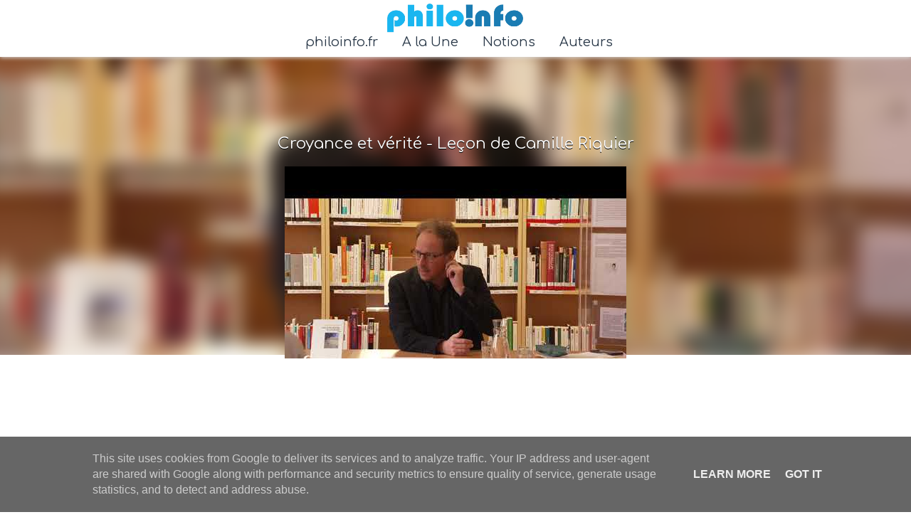

--- FILE ---
content_type: text/html; charset=UTF-8
request_url: http://www.philoinfo.fr/2022/02/croyance-et-verite-lecon-de-camille.html
body_size: 41983
content:
<!DOCTYPE html>
<html dir='ltr' xmlns='http://www.w3.org/1999/xhtml' xmlns:b='http://www.google.com/2005/gml/b' xmlns:data='http://www.google.com/2005/gml/data' xmlns:expr='http://www.google.com/2005/gml/expr'>
<head>
<meta content='width=device-width, initial-scale=1' name='viewport'/>
<title>Croyance et vérité - Leçon de Camille Riquier</title>
<link href='https://fonts.googleapis.com/css?family=Comfortaa:300,400,500,600,700&subset=cyrillic,cyrillic-ext,latin-ext' rel='stylesheet'/>
<meta content='text/html; charset=UTF-8' http-equiv='Content-Type'/>
<!-- Chrome, Firefox OS and Opera -->
<meta content='rgba(0, 0, 0, 0)' name='theme-color'/>
<!-- Windows Phone -->
<meta content='rgba(0, 0, 0, 0)' name='msapplication-navbutton-color'/>
<meta content='blogger' name='generator'/>
<link href='http://www.philoinfo.fr/favicon.ico' rel='icon' type='image/x-icon'/>
<link href='http://www.philoinfo.fr/2022/02/croyance-et-verite-lecon-de-camille.html' rel='canonical'/>
<link rel="alternate" type="application/atom+xml" title="Philoinfo.fr - L&#39;actualité philosophique en vidéos ! - Atom" href="http://www.philoinfo.fr/feeds/posts/default" />
<link rel="alternate" type="application/rss+xml" title="Philoinfo.fr - L&#39;actualité philosophique en vidéos ! - RSS" href="http://www.philoinfo.fr/feeds/posts/default?alt=rss" />
<link rel="service.post" type="application/atom+xml" title="Philoinfo.fr - L&#39;actualité philosophique en vidéos ! - Atom" href="https://www.blogger.com/feeds/3565389327271315541/posts/default" />

<link rel="alternate" type="application/atom+xml" title="Philoinfo.fr - L&#39;actualité philosophique en vidéos ! - Atom" href="http://www.philoinfo.fr/feeds/7700456552556229084/comments/default" />
<!--Can't find substitution for tag [blog.ieCssRetrofitLinks]-->
<link href='https://i.ytimg.com/vi/vXFByRo3XAo/hqdefault.jpg' rel='image_src'/>
<meta content='http://www.philoinfo.fr/2022/02/croyance-et-verite-lecon-de-camille.html' property='og:url'/>
<meta content='Croyance et vérité - Leçon de Camille Riquier' property='og:title'/>
<meta content='Philoinfo.fr - L&#39;actualité philosophique en vidéos !' property='og:description'/>
<meta content='https://lh3.googleusercontent.com/blogger_img_proxy/AEn0k_vN1UmTcejpjuM0PEAPHCvd9j-txze8d5zVA4aHGsNZmlDN0C8q2qq6-x0N3Evd9aB3eLn48nyleSgooUSoi5wOxeuIvIRZcMsQx-OOj0CHWuSGew=w1200-h630-n-k-no-nu' property='og:image'/>
<style type='text/css'>@font-face{font-family:'Lato';font-style:normal;font-weight:400;font-display:swap;src:url(//fonts.gstatic.com/s/lato/v25/S6uyw4BMUTPHjxAwXiWtFCfQ7A.woff2)format('woff2');unicode-range:U+0100-02BA,U+02BD-02C5,U+02C7-02CC,U+02CE-02D7,U+02DD-02FF,U+0304,U+0308,U+0329,U+1D00-1DBF,U+1E00-1E9F,U+1EF2-1EFF,U+2020,U+20A0-20AB,U+20AD-20C0,U+2113,U+2C60-2C7F,U+A720-A7FF;}@font-face{font-family:'Lato';font-style:normal;font-weight:400;font-display:swap;src:url(//fonts.gstatic.com/s/lato/v25/S6uyw4BMUTPHjx4wXiWtFCc.woff2)format('woff2');unicode-range:U+0000-00FF,U+0131,U+0152-0153,U+02BB-02BC,U+02C6,U+02DA,U+02DC,U+0304,U+0308,U+0329,U+2000-206F,U+20AC,U+2122,U+2191,U+2193,U+2212,U+2215,U+FEFF,U+FFFD;}@font-face{font-family:'Lato';font-style:normal;font-weight:700;font-display:swap;src:url(//fonts.gstatic.com/s/lato/v25/S6u9w4BMUTPHh6UVSwaPGQ3q5d0N7w.woff2)format('woff2');unicode-range:U+0100-02BA,U+02BD-02C5,U+02C7-02CC,U+02CE-02D7,U+02DD-02FF,U+0304,U+0308,U+0329,U+1D00-1DBF,U+1E00-1E9F,U+1EF2-1EFF,U+2020,U+20A0-20AB,U+20AD-20C0,U+2113,U+2C60-2C7F,U+A720-A7FF;}@font-face{font-family:'Lato';font-style:normal;font-weight:700;font-display:swap;src:url(//fonts.gstatic.com/s/lato/v25/S6u9w4BMUTPHh6UVSwiPGQ3q5d0.woff2)format('woff2');unicode-range:U+0000-00FF,U+0131,U+0152-0153,U+02BB-02BC,U+02C6,U+02DA,U+02DC,U+0304,U+0308,U+0329,U+2000-206F,U+20AC,U+2122,U+2191,U+2193,U+2212,U+2215,U+FEFF,U+FFFD;}@font-face{font-family:'Lato';font-style:normal;font-weight:900;font-display:swap;src:url(//fonts.gstatic.com/s/lato/v25/S6u9w4BMUTPHh50XSwaPGQ3q5d0N7w.woff2)format('woff2');unicode-range:U+0100-02BA,U+02BD-02C5,U+02C7-02CC,U+02CE-02D7,U+02DD-02FF,U+0304,U+0308,U+0329,U+1D00-1DBF,U+1E00-1E9F,U+1EF2-1EFF,U+2020,U+20A0-20AB,U+20AD-20C0,U+2113,U+2C60-2C7F,U+A720-A7FF;}@font-face{font-family:'Lato';font-style:normal;font-weight:900;font-display:swap;src:url(//fonts.gstatic.com/s/lato/v25/S6u9w4BMUTPHh50XSwiPGQ3q5d0.woff2)format('woff2');unicode-range:U+0000-00FF,U+0131,U+0152-0153,U+02BB-02BC,U+02C6,U+02DA,U+02DC,U+0304,U+0308,U+0329,U+2000-206F,U+20AC,U+2122,U+2191,U+2193,U+2212,U+2215,U+FEFF,U+FFFD;}@font-face{font-family:'Merriweather';font-style:italic;font-weight:300;font-stretch:100%;font-display:swap;src:url(//fonts.gstatic.com/s/merriweather/v33/u-4c0qyriQwlOrhSvowK_l5-eTxCVx0ZbwLvKH2Gk9hLmp0v5yA-xXPqCzLvF-adrHOg7iDTFw.woff2)format('woff2');unicode-range:U+0460-052F,U+1C80-1C8A,U+20B4,U+2DE0-2DFF,U+A640-A69F,U+FE2E-FE2F;}@font-face{font-family:'Merriweather';font-style:italic;font-weight:300;font-stretch:100%;font-display:swap;src:url(//fonts.gstatic.com/s/merriweather/v33/u-4c0qyriQwlOrhSvowK_l5-eTxCVx0ZbwLvKH2Gk9hLmp0v5yA-xXPqCzLvF--drHOg7iDTFw.woff2)format('woff2');unicode-range:U+0301,U+0400-045F,U+0490-0491,U+04B0-04B1,U+2116;}@font-face{font-family:'Merriweather';font-style:italic;font-weight:300;font-stretch:100%;font-display:swap;src:url(//fonts.gstatic.com/s/merriweather/v33/u-4c0qyriQwlOrhSvowK_l5-eTxCVx0ZbwLvKH2Gk9hLmp0v5yA-xXPqCzLvF-SdrHOg7iDTFw.woff2)format('woff2');unicode-range:U+0102-0103,U+0110-0111,U+0128-0129,U+0168-0169,U+01A0-01A1,U+01AF-01B0,U+0300-0301,U+0303-0304,U+0308-0309,U+0323,U+0329,U+1EA0-1EF9,U+20AB;}@font-face{font-family:'Merriweather';font-style:italic;font-weight:300;font-stretch:100%;font-display:swap;src:url(//fonts.gstatic.com/s/merriweather/v33/u-4c0qyriQwlOrhSvowK_l5-eTxCVx0ZbwLvKH2Gk9hLmp0v5yA-xXPqCzLvF-WdrHOg7iDTFw.woff2)format('woff2');unicode-range:U+0100-02BA,U+02BD-02C5,U+02C7-02CC,U+02CE-02D7,U+02DD-02FF,U+0304,U+0308,U+0329,U+1D00-1DBF,U+1E00-1E9F,U+1EF2-1EFF,U+2020,U+20A0-20AB,U+20AD-20C0,U+2113,U+2C60-2C7F,U+A720-A7FF;}@font-face{font-family:'Merriweather';font-style:italic;font-weight:300;font-stretch:100%;font-display:swap;src:url(//fonts.gstatic.com/s/merriweather/v33/u-4c0qyriQwlOrhSvowK_l5-eTxCVx0ZbwLvKH2Gk9hLmp0v5yA-xXPqCzLvF-udrHOg7iA.woff2)format('woff2');unicode-range:U+0000-00FF,U+0131,U+0152-0153,U+02BB-02BC,U+02C6,U+02DA,U+02DC,U+0304,U+0308,U+0329,U+2000-206F,U+20AC,U+2122,U+2191,U+2193,U+2212,U+2215,U+FEFF,U+FFFD;}@font-face{font-family:'Merriweather';font-style:italic;font-weight:400;font-stretch:100%;font-display:swap;src:url(//fonts.gstatic.com/s/merriweather/v33/u-4c0qyriQwlOrhSvowK_l5-eTxCVx0ZbwLvKH2Gk9hLmp0v5yA-xXPqCzLvF-adrHOg7iDTFw.woff2)format('woff2');unicode-range:U+0460-052F,U+1C80-1C8A,U+20B4,U+2DE0-2DFF,U+A640-A69F,U+FE2E-FE2F;}@font-face{font-family:'Merriweather';font-style:italic;font-weight:400;font-stretch:100%;font-display:swap;src:url(//fonts.gstatic.com/s/merriweather/v33/u-4c0qyriQwlOrhSvowK_l5-eTxCVx0ZbwLvKH2Gk9hLmp0v5yA-xXPqCzLvF--drHOg7iDTFw.woff2)format('woff2');unicode-range:U+0301,U+0400-045F,U+0490-0491,U+04B0-04B1,U+2116;}@font-face{font-family:'Merriweather';font-style:italic;font-weight:400;font-stretch:100%;font-display:swap;src:url(//fonts.gstatic.com/s/merriweather/v33/u-4c0qyriQwlOrhSvowK_l5-eTxCVx0ZbwLvKH2Gk9hLmp0v5yA-xXPqCzLvF-SdrHOg7iDTFw.woff2)format('woff2');unicode-range:U+0102-0103,U+0110-0111,U+0128-0129,U+0168-0169,U+01A0-01A1,U+01AF-01B0,U+0300-0301,U+0303-0304,U+0308-0309,U+0323,U+0329,U+1EA0-1EF9,U+20AB;}@font-face{font-family:'Merriweather';font-style:italic;font-weight:400;font-stretch:100%;font-display:swap;src:url(//fonts.gstatic.com/s/merriweather/v33/u-4c0qyriQwlOrhSvowK_l5-eTxCVx0ZbwLvKH2Gk9hLmp0v5yA-xXPqCzLvF-WdrHOg7iDTFw.woff2)format('woff2');unicode-range:U+0100-02BA,U+02BD-02C5,U+02C7-02CC,U+02CE-02D7,U+02DD-02FF,U+0304,U+0308,U+0329,U+1D00-1DBF,U+1E00-1E9F,U+1EF2-1EFF,U+2020,U+20A0-20AB,U+20AD-20C0,U+2113,U+2C60-2C7F,U+A720-A7FF;}@font-face{font-family:'Merriweather';font-style:italic;font-weight:400;font-stretch:100%;font-display:swap;src:url(//fonts.gstatic.com/s/merriweather/v33/u-4c0qyriQwlOrhSvowK_l5-eTxCVx0ZbwLvKH2Gk9hLmp0v5yA-xXPqCzLvF-udrHOg7iA.woff2)format('woff2');unicode-range:U+0000-00FF,U+0131,U+0152-0153,U+02BB-02BC,U+02C6,U+02DA,U+02DC,U+0304,U+0308,U+0329,U+2000-206F,U+20AC,U+2122,U+2191,U+2193,U+2212,U+2215,U+FEFF,U+FFFD;}@font-face{font-family:'Merriweather';font-style:normal;font-weight:400;font-stretch:100%;font-display:swap;src:url(//fonts.gstatic.com/s/merriweather/v33/u-4e0qyriQwlOrhSvowK_l5UcA6zuSYEqOzpPe3HOZJ5eX1WtLaQwmYiSeqnJ-mXq1Gi3iE.woff2)format('woff2');unicode-range:U+0460-052F,U+1C80-1C8A,U+20B4,U+2DE0-2DFF,U+A640-A69F,U+FE2E-FE2F;}@font-face{font-family:'Merriweather';font-style:normal;font-weight:400;font-stretch:100%;font-display:swap;src:url(//fonts.gstatic.com/s/merriweather/v33/u-4e0qyriQwlOrhSvowK_l5UcA6zuSYEqOzpPe3HOZJ5eX1WtLaQwmYiSequJ-mXq1Gi3iE.woff2)format('woff2');unicode-range:U+0301,U+0400-045F,U+0490-0491,U+04B0-04B1,U+2116;}@font-face{font-family:'Merriweather';font-style:normal;font-weight:400;font-stretch:100%;font-display:swap;src:url(//fonts.gstatic.com/s/merriweather/v33/u-4e0qyriQwlOrhSvowK_l5UcA6zuSYEqOzpPe3HOZJ5eX1WtLaQwmYiSeqlJ-mXq1Gi3iE.woff2)format('woff2');unicode-range:U+0102-0103,U+0110-0111,U+0128-0129,U+0168-0169,U+01A0-01A1,U+01AF-01B0,U+0300-0301,U+0303-0304,U+0308-0309,U+0323,U+0329,U+1EA0-1EF9,U+20AB;}@font-face{font-family:'Merriweather';font-style:normal;font-weight:400;font-stretch:100%;font-display:swap;src:url(//fonts.gstatic.com/s/merriweather/v33/u-4e0qyriQwlOrhSvowK_l5UcA6zuSYEqOzpPe3HOZJ5eX1WtLaQwmYiSeqkJ-mXq1Gi3iE.woff2)format('woff2');unicode-range:U+0100-02BA,U+02BD-02C5,U+02C7-02CC,U+02CE-02D7,U+02DD-02FF,U+0304,U+0308,U+0329,U+1D00-1DBF,U+1E00-1E9F,U+1EF2-1EFF,U+2020,U+20A0-20AB,U+20AD-20C0,U+2113,U+2C60-2C7F,U+A720-A7FF;}@font-face{font-family:'Merriweather';font-style:normal;font-weight:400;font-stretch:100%;font-display:swap;src:url(//fonts.gstatic.com/s/merriweather/v33/u-4e0qyriQwlOrhSvowK_l5UcA6zuSYEqOzpPe3HOZJ5eX1WtLaQwmYiSeqqJ-mXq1Gi.woff2)format('woff2');unicode-range:U+0000-00FF,U+0131,U+0152-0153,U+02BB-02BC,U+02C6,U+02DA,U+02DC,U+0304,U+0308,U+0329,U+2000-206F,U+20AC,U+2122,U+2191,U+2193,U+2212,U+2215,U+FEFF,U+FFFD;}@font-face{font-family:'Merriweather';font-style:normal;font-weight:700;font-stretch:100%;font-display:swap;src:url(//fonts.gstatic.com/s/merriweather/v33/u-4e0qyriQwlOrhSvowK_l5UcA6zuSYEqOzpPe3HOZJ5eX1WtLaQwmYiSeqnJ-mXq1Gi3iE.woff2)format('woff2');unicode-range:U+0460-052F,U+1C80-1C8A,U+20B4,U+2DE0-2DFF,U+A640-A69F,U+FE2E-FE2F;}@font-face{font-family:'Merriweather';font-style:normal;font-weight:700;font-stretch:100%;font-display:swap;src:url(//fonts.gstatic.com/s/merriweather/v33/u-4e0qyriQwlOrhSvowK_l5UcA6zuSYEqOzpPe3HOZJ5eX1WtLaQwmYiSequJ-mXq1Gi3iE.woff2)format('woff2');unicode-range:U+0301,U+0400-045F,U+0490-0491,U+04B0-04B1,U+2116;}@font-face{font-family:'Merriweather';font-style:normal;font-weight:700;font-stretch:100%;font-display:swap;src:url(//fonts.gstatic.com/s/merriweather/v33/u-4e0qyriQwlOrhSvowK_l5UcA6zuSYEqOzpPe3HOZJ5eX1WtLaQwmYiSeqlJ-mXq1Gi3iE.woff2)format('woff2');unicode-range:U+0102-0103,U+0110-0111,U+0128-0129,U+0168-0169,U+01A0-01A1,U+01AF-01B0,U+0300-0301,U+0303-0304,U+0308-0309,U+0323,U+0329,U+1EA0-1EF9,U+20AB;}@font-face{font-family:'Merriweather';font-style:normal;font-weight:700;font-stretch:100%;font-display:swap;src:url(//fonts.gstatic.com/s/merriweather/v33/u-4e0qyriQwlOrhSvowK_l5UcA6zuSYEqOzpPe3HOZJ5eX1WtLaQwmYiSeqkJ-mXq1Gi3iE.woff2)format('woff2');unicode-range:U+0100-02BA,U+02BD-02C5,U+02C7-02CC,U+02CE-02D7,U+02DD-02FF,U+0304,U+0308,U+0329,U+1D00-1DBF,U+1E00-1E9F,U+1EF2-1EFF,U+2020,U+20A0-20AB,U+20AD-20C0,U+2113,U+2C60-2C7F,U+A720-A7FF;}@font-face{font-family:'Merriweather';font-style:normal;font-weight:700;font-stretch:100%;font-display:swap;src:url(//fonts.gstatic.com/s/merriweather/v33/u-4e0qyriQwlOrhSvowK_l5UcA6zuSYEqOzpPe3HOZJ5eX1WtLaQwmYiSeqqJ-mXq1Gi.woff2)format('woff2');unicode-range:U+0000-00FF,U+0131,U+0152-0153,U+02BB-02BC,U+02C6,U+02DA,U+02DC,U+0304,U+0308,U+0329,U+2000-206F,U+20AC,U+2122,U+2191,U+2193,U+2212,U+2215,U+FEFF,U+FFFD;}@font-face{font-family:'Merriweather';font-style:normal;font-weight:900;font-stretch:100%;font-display:swap;src:url(//fonts.gstatic.com/s/merriweather/v33/u-4e0qyriQwlOrhSvowK_l5UcA6zuSYEqOzpPe3HOZJ5eX1WtLaQwmYiSeqnJ-mXq1Gi3iE.woff2)format('woff2');unicode-range:U+0460-052F,U+1C80-1C8A,U+20B4,U+2DE0-2DFF,U+A640-A69F,U+FE2E-FE2F;}@font-face{font-family:'Merriweather';font-style:normal;font-weight:900;font-stretch:100%;font-display:swap;src:url(//fonts.gstatic.com/s/merriweather/v33/u-4e0qyriQwlOrhSvowK_l5UcA6zuSYEqOzpPe3HOZJ5eX1WtLaQwmYiSequJ-mXq1Gi3iE.woff2)format('woff2');unicode-range:U+0301,U+0400-045F,U+0490-0491,U+04B0-04B1,U+2116;}@font-face{font-family:'Merriweather';font-style:normal;font-weight:900;font-stretch:100%;font-display:swap;src:url(//fonts.gstatic.com/s/merriweather/v33/u-4e0qyriQwlOrhSvowK_l5UcA6zuSYEqOzpPe3HOZJ5eX1WtLaQwmYiSeqlJ-mXq1Gi3iE.woff2)format('woff2');unicode-range:U+0102-0103,U+0110-0111,U+0128-0129,U+0168-0169,U+01A0-01A1,U+01AF-01B0,U+0300-0301,U+0303-0304,U+0308-0309,U+0323,U+0329,U+1EA0-1EF9,U+20AB;}@font-face{font-family:'Merriweather';font-style:normal;font-weight:900;font-stretch:100%;font-display:swap;src:url(//fonts.gstatic.com/s/merriweather/v33/u-4e0qyriQwlOrhSvowK_l5UcA6zuSYEqOzpPe3HOZJ5eX1WtLaQwmYiSeqkJ-mXq1Gi3iE.woff2)format('woff2');unicode-range:U+0100-02BA,U+02BD-02C5,U+02C7-02CC,U+02CE-02D7,U+02DD-02FF,U+0304,U+0308,U+0329,U+1D00-1DBF,U+1E00-1E9F,U+1EF2-1EFF,U+2020,U+20A0-20AB,U+20AD-20C0,U+2113,U+2C60-2C7F,U+A720-A7FF;}@font-face{font-family:'Merriweather';font-style:normal;font-weight:900;font-stretch:100%;font-display:swap;src:url(//fonts.gstatic.com/s/merriweather/v33/u-4e0qyriQwlOrhSvowK_l5UcA6zuSYEqOzpPe3HOZJ5eX1WtLaQwmYiSeqqJ-mXq1Gi.woff2)format('woff2');unicode-range:U+0000-00FF,U+0131,U+0152-0153,U+02BB-02BC,U+02C6,U+02DA,U+02DC,U+0304,U+0308,U+0329,U+2000-206F,U+20AC,U+2122,U+2191,U+2193,U+2212,U+2215,U+FEFF,U+FFFD;}@font-face{font-family:'Montserrat';font-style:italic;font-weight:400;font-display:swap;src:url(//fonts.gstatic.com/s/montserrat/v31/JTUFjIg1_i6t8kCHKm459Wx7xQYXK0vOoz6jq6R9WXV0ppC8MLnbtrVK.woff2)format('woff2');unicode-range:U+0460-052F,U+1C80-1C8A,U+20B4,U+2DE0-2DFF,U+A640-A69F,U+FE2E-FE2F;}@font-face{font-family:'Montserrat';font-style:italic;font-weight:400;font-display:swap;src:url(//fonts.gstatic.com/s/montserrat/v31/JTUFjIg1_i6t8kCHKm459Wx7xQYXK0vOoz6jq6R9WXx0ppC8MLnbtrVK.woff2)format('woff2');unicode-range:U+0301,U+0400-045F,U+0490-0491,U+04B0-04B1,U+2116;}@font-face{font-family:'Montserrat';font-style:italic;font-weight:400;font-display:swap;src:url(//fonts.gstatic.com/s/montserrat/v31/JTUFjIg1_i6t8kCHKm459Wx7xQYXK0vOoz6jq6R9WXd0ppC8MLnbtrVK.woff2)format('woff2');unicode-range:U+0102-0103,U+0110-0111,U+0128-0129,U+0168-0169,U+01A0-01A1,U+01AF-01B0,U+0300-0301,U+0303-0304,U+0308-0309,U+0323,U+0329,U+1EA0-1EF9,U+20AB;}@font-face{font-family:'Montserrat';font-style:italic;font-weight:400;font-display:swap;src:url(//fonts.gstatic.com/s/montserrat/v31/JTUFjIg1_i6t8kCHKm459Wx7xQYXK0vOoz6jq6R9WXZ0ppC8MLnbtrVK.woff2)format('woff2');unicode-range:U+0100-02BA,U+02BD-02C5,U+02C7-02CC,U+02CE-02D7,U+02DD-02FF,U+0304,U+0308,U+0329,U+1D00-1DBF,U+1E00-1E9F,U+1EF2-1EFF,U+2020,U+20A0-20AB,U+20AD-20C0,U+2113,U+2C60-2C7F,U+A720-A7FF;}@font-face{font-family:'Montserrat';font-style:italic;font-weight:400;font-display:swap;src:url(//fonts.gstatic.com/s/montserrat/v31/JTUFjIg1_i6t8kCHKm459Wx7xQYXK0vOoz6jq6R9WXh0ppC8MLnbtg.woff2)format('woff2');unicode-range:U+0000-00FF,U+0131,U+0152-0153,U+02BB-02BC,U+02C6,U+02DA,U+02DC,U+0304,U+0308,U+0329,U+2000-206F,U+20AC,U+2122,U+2191,U+2193,U+2212,U+2215,U+FEFF,U+FFFD;}@font-face{font-family:'Montserrat';font-style:normal;font-weight:400;font-display:swap;src:url(//fonts.gstatic.com/s/montserrat/v31/JTUSjIg1_i6t8kCHKm459WRhyyTh89ZNpQ.woff2)format('woff2');unicode-range:U+0460-052F,U+1C80-1C8A,U+20B4,U+2DE0-2DFF,U+A640-A69F,U+FE2E-FE2F;}@font-face{font-family:'Montserrat';font-style:normal;font-weight:400;font-display:swap;src:url(//fonts.gstatic.com/s/montserrat/v31/JTUSjIg1_i6t8kCHKm459W1hyyTh89ZNpQ.woff2)format('woff2');unicode-range:U+0301,U+0400-045F,U+0490-0491,U+04B0-04B1,U+2116;}@font-face{font-family:'Montserrat';font-style:normal;font-weight:400;font-display:swap;src:url(//fonts.gstatic.com/s/montserrat/v31/JTUSjIg1_i6t8kCHKm459WZhyyTh89ZNpQ.woff2)format('woff2');unicode-range:U+0102-0103,U+0110-0111,U+0128-0129,U+0168-0169,U+01A0-01A1,U+01AF-01B0,U+0300-0301,U+0303-0304,U+0308-0309,U+0323,U+0329,U+1EA0-1EF9,U+20AB;}@font-face{font-family:'Montserrat';font-style:normal;font-weight:400;font-display:swap;src:url(//fonts.gstatic.com/s/montserrat/v31/JTUSjIg1_i6t8kCHKm459WdhyyTh89ZNpQ.woff2)format('woff2');unicode-range:U+0100-02BA,U+02BD-02C5,U+02C7-02CC,U+02CE-02D7,U+02DD-02FF,U+0304,U+0308,U+0329,U+1D00-1DBF,U+1E00-1E9F,U+1EF2-1EFF,U+2020,U+20A0-20AB,U+20AD-20C0,U+2113,U+2C60-2C7F,U+A720-A7FF;}@font-face{font-family:'Montserrat';font-style:normal;font-weight:400;font-display:swap;src:url(//fonts.gstatic.com/s/montserrat/v31/JTUSjIg1_i6t8kCHKm459WlhyyTh89Y.woff2)format('woff2');unicode-range:U+0000-00FF,U+0131,U+0152-0153,U+02BB-02BC,U+02C6,U+02DA,U+02DC,U+0304,U+0308,U+0329,U+2000-206F,U+20AC,U+2122,U+2191,U+2193,U+2212,U+2215,U+FEFF,U+FFFD;}@font-face{font-family:'Montserrat';font-style:normal;font-weight:700;font-display:swap;src:url(//fonts.gstatic.com/s/montserrat/v31/JTUSjIg1_i6t8kCHKm459WRhyyTh89ZNpQ.woff2)format('woff2');unicode-range:U+0460-052F,U+1C80-1C8A,U+20B4,U+2DE0-2DFF,U+A640-A69F,U+FE2E-FE2F;}@font-face{font-family:'Montserrat';font-style:normal;font-weight:700;font-display:swap;src:url(//fonts.gstatic.com/s/montserrat/v31/JTUSjIg1_i6t8kCHKm459W1hyyTh89ZNpQ.woff2)format('woff2');unicode-range:U+0301,U+0400-045F,U+0490-0491,U+04B0-04B1,U+2116;}@font-face{font-family:'Montserrat';font-style:normal;font-weight:700;font-display:swap;src:url(//fonts.gstatic.com/s/montserrat/v31/JTUSjIg1_i6t8kCHKm459WZhyyTh89ZNpQ.woff2)format('woff2');unicode-range:U+0102-0103,U+0110-0111,U+0128-0129,U+0168-0169,U+01A0-01A1,U+01AF-01B0,U+0300-0301,U+0303-0304,U+0308-0309,U+0323,U+0329,U+1EA0-1EF9,U+20AB;}@font-face{font-family:'Montserrat';font-style:normal;font-weight:700;font-display:swap;src:url(//fonts.gstatic.com/s/montserrat/v31/JTUSjIg1_i6t8kCHKm459WdhyyTh89ZNpQ.woff2)format('woff2');unicode-range:U+0100-02BA,U+02BD-02C5,U+02C7-02CC,U+02CE-02D7,U+02DD-02FF,U+0304,U+0308,U+0329,U+1D00-1DBF,U+1E00-1E9F,U+1EF2-1EFF,U+2020,U+20A0-20AB,U+20AD-20C0,U+2113,U+2C60-2C7F,U+A720-A7FF;}@font-face{font-family:'Montserrat';font-style:normal;font-weight:700;font-display:swap;src:url(//fonts.gstatic.com/s/montserrat/v31/JTUSjIg1_i6t8kCHKm459WlhyyTh89Y.woff2)format('woff2');unicode-range:U+0000-00FF,U+0131,U+0152-0153,U+02BB-02BC,U+02C6,U+02DA,U+02DC,U+0304,U+0308,U+0329,U+2000-206F,U+20AC,U+2122,U+2191,U+2193,U+2212,U+2215,U+FEFF,U+FFFD;}@font-face{font-family:'Ubuntu';font-style:normal;font-weight:400;font-display:swap;src:url(//fonts.gstatic.com/s/ubuntu/v21/4iCs6KVjbNBYlgoKcg72nU6AF7xm.woff2)format('woff2');unicode-range:U+0460-052F,U+1C80-1C8A,U+20B4,U+2DE0-2DFF,U+A640-A69F,U+FE2E-FE2F;}@font-face{font-family:'Ubuntu';font-style:normal;font-weight:400;font-display:swap;src:url(//fonts.gstatic.com/s/ubuntu/v21/4iCs6KVjbNBYlgoKew72nU6AF7xm.woff2)format('woff2');unicode-range:U+0301,U+0400-045F,U+0490-0491,U+04B0-04B1,U+2116;}@font-face{font-family:'Ubuntu';font-style:normal;font-weight:400;font-display:swap;src:url(//fonts.gstatic.com/s/ubuntu/v21/4iCs6KVjbNBYlgoKcw72nU6AF7xm.woff2)format('woff2');unicode-range:U+1F00-1FFF;}@font-face{font-family:'Ubuntu';font-style:normal;font-weight:400;font-display:swap;src:url(//fonts.gstatic.com/s/ubuntu/v21/4iCs6KVjbNBYlgoKfA72nU6AF7xm.woff2)format('woff2');unicode-range:U+0370-0377,U+037A-037F,U+0384-038A,U+038C,U+038E-03A1,U+03A3-03FF;}@font-face{font-family:'Ubuntu';font-style:normal;font-weight:400;font-display:swap;src:url(//fonts.gstatic.com/s/ubuntu/v21/4iCs6KVjbNBYlgoKcQ72nU6AF7xm.woff2)format('woff2');unicode-range:U+0100-02BA,U+02BD-02C5,U+02C7-02CC,U+02CE-02D7,U+02DD-02FF,U+0304,U+0308,U+0329,U+1D00-1DBF,U+1E00-1E9F,U+1EF2-1EFF,U+2020,U+20A0-20AB,U+20AD-20C0,U+2113,U+2C60-2C7F,U+A720-A7FF;}@font-face{font-family:'Ubuntu';font-style:normal;font-weight:400;font-display:swap;src:url(//fonts.gstatic.com/s/ubuntu/v21/4iCs6KVjbNBYlgoKfw72nU6AFw.woff2)format('woff2');unicode-range:U+0000-00FF,U+0131,U+0152-0153,U+02BB-02BC,U+02C6,U+02DA,U+02DC,U+0304,U+0308,U+0329,U+2000-206F,U+20AC,U+2122,U+2191,U+2193,U+2212,U+2215,U+FEFF,U+FFFD;}@font-face{font-family:'Ubuntu';font-style:normal;font-weight:500;font-display:swap;src:url(//fonts.gstatic.com/s/ubuntu/v21/4iCv6KVjbNBYlgoCjC3jvWyNPYZvg7UI.woff2)format('woff2');unicode-range:U+0460-052F,U+1C80-1C8A,U+20B4,U+2DE0-2DFF,U+A640-A69F,U+FE2E-FE2F;}@font-face{font-family:'Ubuntu';font-style:normal;font-weight:500;font-display:swap;src:url(//fonts.gstatic.com/s/ubuntu/v21/4iCv6KVjbNBYlgoCjC3jtGyNPYZvg7UI.woff2)format('woff2');unicode-range:U+0301,U+0400-045F,U+0490-0491,U+04B0-04B1,U+2116;}@font-face{font-family:'Ubuntu';font-style:normal;font-weight:500;font-display:swap;src:url(//fonts.gstatic.com/s/ubuntu/v21/4iCv6KVjbNBYlgoCjC3jvGyNPYZvg7UI.woff2)format('woff2');unicode-range:U+1F00-1FFF;}@font-face{font-family:'Ubuntu';font-style:normal;font-weight:500;font-display:swap;src:url(//fonts.gstatic.com/s/ubuntu/v21/4iCv6KVjbNBYlgoCjC3js2yNPYZvg7UI.woff2)format('woff2');unicode-range:U+0370-0377,U+037A-037F,U+0384-038A,U+038C,U+038E-03A1,U+03A3-03FF;}@font-face{font-family:'Ubuntu';font-style:normal;font-weight:500;font-display:swap;src:url(//fonts.gstatic.com/s/ubuntu/v21/4iCv6KVjbNBYlgoCjC3jvmyNPYZvg7UI.woff2)format('woff2');unicode-range:U+0100-02BA,U+02BD-02C5,U+02C7-02CC,U+02CE-02D7,U+02DD-02FF,U+0304,U+0308,U+0329,U+1D00-1DBF,U+1E00-1E9F,U+1EF2-1EFF,U+2020,U+20A0-20AB,U+20AD-20C0,U+2113,U+2C60-2C7F,U+A720-A7FF;}@font-face{font-family:'Ubuntu';font-style:normal;font-weight:500;font-display:swap;src:url(//fonts.gstatic.com/s/ubuntu/v21/4iCv6KVjbNBYlgoCjC3jsGyNPYZvgw.woff2)format('woff2');unicode-range:U+0000-00FF,U+0131,U+0152-0153,U+02BB-02BC,U+02C6,U+02DA,U+02DC,U+0304,U+0308,U+0329,U+2000-206F,U+20AC,U+2122,U+2191,U+2193,U+2212,U+2215,U+FEFF,U+FFFD;}@font-face{font-family:'Ubuntu';font-style:normal;font-weight:700;font-display:swap;src:url(//fonts.gstatic.com/s/ubuntu/v21/4iCv6KVjbNBYlgoCxCvjvWyNPYZvg7UI.woff2)format('woff2');unicode-range:U+0460-052F,U+1C80-1C8A,U+20B4,U+2DE0-2DFF,U+A640-A69F,U+FE2E-FE2F;}@font-face{font-family:'Ubuntu';font-style:normal;font-weight:700;font-display:swap;src:url(//fonts.gstatic.com/s/ubuntu/v21/4iCv6KVjbNBYlgoCxCvjtGyNPYZvg7UI.woff2)format('woff2');unicode-range:U+0301,U+0400-045F,U+0490-0491,U+04B0-04B1,U+2116;}@font-face{font-family:'Ubuntu';font-style:normal;font-weight:700;font-display:swap;src:url(//fonts.gstatic.com/s/ubuntu/v21/4iCv6KVjbNBYlgoCxCvjvGyNPYZvg7UI.woff2)format('woff2');unicode-range:U+1F00-1FFF;}@font-face{font-family:'Ubuntu';font-style:normal;font-weight:700;font-display:swap;src:url(//fonts.gstatic.com/s/ubuntu/v21/4iCv6KVjbNBYlgoCxCvjs2yNPYZvg7UI.woff2)format('woff2');unicode-range:U+0370-0377,U+037A-037F,U+0384-038A,U+038C,U+038E-03A1,U+03A3-03FF;}@font-face{font-family:'Ubuntu';font-style:normal;font-weight:700;font-display:swap;src:url(//fonts.gstatic.com/s/ubuntu/v21/4iCv6KVjbNBYlgoCxCvjvmyNPYZvg7UI.woff2)format('woff2');unicode-range:U+0100-02BA,U+02BD-02C5,U+02C7-02CC,U+02CE-02D7,U+02DD-02FF,U+0304,U+0308,U+0329,U+1D00-1DBF,U+1E00-1E9F,U+1EF2-1EFF,U+2020,U+20A0-20AB,U+20AD-20C0,U+2113,U+2C60-2C7F,U+A720-A7FF;}@font-face{font-family:'Ubuntu';font-style:normal;font-weight:700;font-display:swap;src:url(//fonts.gstatic.com/s/ubuntu/v21/4iCv6KVjbNBYlgoCxCvjsGyNPYZvgw.woff2)format('woff2');unicode-range:U+0000-00FF,U+0131,U+0152-0153,U+02BB-02BC,U+02C6,U+02DA,U+02DC,U+0304,U+0308,U+0329,U+2000-206F,U+20AC,U+2122,U+2191,U+2193,U+2212,U+2215,U+FEFF,U+FFFD;}</style>
<style id='page-skin-1' type='text/css'><!--
/*! normalize.css v3.0.1 | MIT License | git.io/normalize */html{font-family:sans-serif;-ms-text-size-adjust:100%;-webkit-text-size-adjust:100%}body{margin:0}article,aside,details,figcaption,figure,footer,header,hgroup,main,nav,section,summary{display:block}audio,canvas,progress,video{display:inline-block;vertical-align:baseline}audio:not([controls]){display:none;height:0}[hidden],template{display:none}a{background:transparent}a:active,a:hover{outline:0}abbr[title]{border-bottom:1px dotted}b,strong{font-weight:bold}dfn{font-style:italic}h1{font-size:2em;margin:.67em 0}mark{background:#ff0;color:#000}small{font-size:80%}sub,sup{font-size:75%;line-height:0;position:relative;vertical-align:baseline}sup{top:-0.5em}sub{bottom:-0.25em}img{border:0}svg:not(:root){overflow:hidden}figure{margin:1em 40px}hr{-moz-box-sizing:content-box;box-sizing:content-box;height:0}pre{overflow:auto}code,kbd,pre,samp{font-family:monospace,monospace;font-size:1em}button,input,optgroup,select,textarea{color:inherit;font:inherit;margin:0}button{overflow:visible}button,select{text-transform:none}button,html input[type="button"],input[type="reset"],input[type="submit"]{-webkit-appearance:button;cursor:pointer}button[disabled],html input[disabled]{cursor:default}button::-moz-focus-inner,input::-moz-focus-inner{border:0;padding:0}input{line-height:normal}input[type="checkbox"],input[type="radio"]{box-sizing:border-box;padding:0}input[type="number"]::-webkit-inner-spin-button,input[type="number"]::-webkit-outer-spin-button{height:auto}input[type="search"]{-webkit-appearance:textfield;-moz-box-sizing:content-box;-webkit-box-sizing:content-box;box-sizing:content-box}input[type="search"]::-webkit-search-cancel-button,input[type="search"]::-webkit-search-decoration{-webkit-appearance:none}fieldset{border:1px solid #c0c0c0;margin:0 2px;padding:.35em .625em .75em}legend{border:0;padding:0}textarea{overflow:auto}optgroup{font-weight:bold}table{border-collapse:collapse;border-spacing:0}td,th{padding:0}
/*!************************************************
* Blogger Template Style
* Name: Emporio
**************************************************/
@import url('https://fonts.googleapis.com/css?family=Comfortaa:300,400,500,600,700&subset=greek,latin-ext');
body {
overflow-wrap: break-word;
word-break: break-word;
word-wrap: break-word;
overflow-x: hidden;
}
.hidden {
display: none;
}
.invisible {
visibility: hidden;
}
.container::after,
.float-container::after {
clear: both;
content: '';
display: table;
}
.clearboth {
clear: both;
}
.dim-overlay {
background-color: rgba(0, 0, 0, 0.54);
height: 100vh;
left: 0;
position: fixed;
top: 0;
width: 100%;
}
#sharing-dim-overlay {
background-color: transparent;
}
.loading-spinner-large {
-webkit-animation: mspin-rotate 1568.63ms infinite linear;
animation: mspin-rotate 1568.63ms infinite linear;
height: 48px;
overflow: hidden;
position: absolute;
width: 48px;
z-index: 200;
}
.loading-spinner-large > div {
-webkit-animation: mspin-revrot 5332ms infinite steps(4);
animation: mspin-revrot 5332ms infinite steps(4);
}
.loading-spinner-large > div > div {
-webkit-animation: mspin-singlecolor-large-film 1333ms infinite steps(81);
animation: mspin-singlecolor-large-film 1333ms infinite steps(81);
background-size: 100%;
height: 48px;
width: 3888px;
}
.mspin-black-large > div > div,
.mspin-grey_54-large > div > div {
background-image: url(https://www.blogblog.com/indie/mspin_black_large.svg);
}
.mspin-white-large > div > div {
background-image: url(https://www.blogblog.com/indie/mspin_white_large.svg);
}
.mspin-grey_54-large {
opacity: .54;
}
@-webkit-keyframes mspin-singlecolor-large-film {
from {
-webkit-transform: translateX(0);
transform: translateX(0);
}
to {
-webkit-transform: translateX(-3888px);
transform: translateX(-3888px);
}
}
@keyframes mspin-singlecolor-large-film {
from {
-webkit-transform: translateX(0);
transform: translateX(0);
}
to {
-webkit-transform: translateX(-3888px);
transform: translateX(-3888px);
}
}
@-webkit-keyframes mspin-rotate {
from {
-webkit-transform: rotate(0deg);
transform: rotate(0deg);
}
to {
-webkit-transform: rotate(360deg);
transform: rotate(360deg);
}
}
@keyframes mspin-rotate {
from {
-webkit-transform: rotate(0deg);
transform: rotate(0deg);
}
to {
-webkit-transform: rotate(360deg);
transform: rotate(360deg);
}
}
@-webkit-keyframes mspin-revrot {
from {
-webkit-transform: rotate(0deg);
transform: rotate(0deg);
}
to {
-webkit-transform: rotate(-360deg);
transform: rotate(-360deg);
}
}
@keyframes mspin-revrot {
from {
-webkit-transform: rotate(0deg);
transform: rotate(0deg);
}
to {
-webkit-transform: rotate(-360deg);
transform: rotate(-360deg);
}
}
input::-ms-clear {
display: none;
}
.blogger-logo,
.svg-icon-24.blogger-logo {
fill: #ff9800;
opacity: 1.0;
}
.skip-navigation {
background-color: #fff;
box-sizing: border-box;
color: #000;
display: block;
height: 0;
left: 0;
line-height: 50px;
overflow: hidden;
padding-top: 0;
position: fixed;
text-align: center;
top: 0;
-webkit-transition: box-shadow 0.3s, height 0.3s, padding-top 0.3s;
transition: box-shadow 0.3s, height 0.3s, padding-top 0.3s;
width: 100%;
z-index: 900;
}
.skip-navigation:focus {
box-shadow: 0 4px 5px 0 rgba(0, 0, 0, 0.14), 0 1px 10px 0 rgba(0, 0, 0, 0.12), 0 2px 4px -1px rgba(0, 0, 0, 0.2);
height: 50px;
}
#main {
outline: none;
}
.main-heading {
position: absolute;
clip: rect(1px, 1px, 1px, 1px);
padding: 0;
border: 0;
height: 1px;
width: 1px;
overflow: hidden;
}
.widget.Attribution {
margin-top: 1em;
text-align: center;
}
.widget.Attribution .blogger img,
.widget.Attribution .blogger svg {
vertical-align: bottom;
}
.widget.Attribution .blogger img {
margin-right: 0.5em;
}
.widget.Attribution div {
line-height: 24px;
margin-top: 0.5em;
}
.widget.Attribution .image-attribution,
.widget.Attribution .copyright {
font-size: 0.7em;
margin-top: 1.5em;
}
.item-control {
display: none;
}
.BLOG_mobile_video_class {
display: none;
}
.bg-photo {
background-attachment: scroll !important;
}
body .CSS_LIGHTBOX {
z-index: 900;
}
.extendable .show-more,
.extendable .show-less {
border-color: #3d85c6;
color: #3d85c6;
margin-top: 8px;
}
.extendable .show-more.hidden,
.extendable .show-less.hidden {
display: none;
}
.inline-ad {
display: none;
max-width: 100%;
overflow: hidden;
}
.adsbygoogle {
display: block;
}
#cookieChoiceInfo {
bottom: 0;
top: auto;
}
iframe.b-hbp-video {
border: 0;
}
.post-body img {
max-width: 100%;
}
.post-body iframe {
max-width: 100%;
}
.post-body a[imageanchor="1"] {
display: inline-block;
}
.byline {
margin-right: 1em;
}
.byline:last-child {
margin-right: 0;
}
.paging-control-container {
margin-bottom: 16px;
}
.paging-control-container .paging-control {
display: inline-block;
}
.paging-control-container .paging-control,
.paging-control-container .comment-range-text::after {
color: #3d85c6;
}
.paging-control-container .paging-control,
.paging-control-container .comment-range-text {
margin-right: 8px;
}
.paging-control-container .paging-control::after,
.paging-control-container .comment-range-text::after {
content: '\00B7';
cursor: default;
padding-left: 8px;
pointer-events: none;
}
.paging-control-container .paging-control:last-child::after,
.paging-control-container .comment-range-text:last-child::after {
content: none;
}
.byline.reactions iframe {
height: 20px;
}
.b-notification {
color: #000;
background-color: #fff;
border-bottom: solid 1px #000;
box-sizing: border-box;
padding: 16px 32px;
text-align: center;
}
.b-notification.visible {
-webkit-transition: margin-top 0.3s cubic-bezier(0.4, 0, 0.2, 1);
transition: margin-top 0.3s cubic-bezier(0.4, 0, 0.2, 1);
}
.b-notification.invisible {
position: absolute;
}
.b-notification-close {
position: absolute;
right: 8px;
top: 8px;
}
.no-posts-message {
line-height: 40px;
text-align: center;
}
@media screen and (max-width: 745px) {
body.item-view .post-body a[imageanchor="1"][style*="float: left;"],
body.item-view .post-body a[imageanchor="1"][style*="float: right;"] {
float: none !important;
clear: none !important;
}
body.item-view .post-body a[imageanchor="1"] img {
display: block;
height: auto;
margin: 0 auto;
}
body.item-view .post-body > .separator:first-child > a[imageanchor="1"]:first-child {
margin-top: 20px;
}
.post-body a[imageanchor] {
display: block;
}
body.item-view .post-body a[imageanchor="1"] {
margin-left: 0 !important;
margin-right: 0 !important;
}
body.item-view .post-body a[imageanchor="1"] + a[imageanchor="1"] {
margin-top: 16px;
}
}
#comments {
border-top: 1px dashed rgba(0, 0, 0, 0.54);
margin-top: 20px;
padding: 20px;
}
#comments .comment-thread ol {
margin: 0;
padding-left: 0;
}
#comments .comment-thread ol {
padding-left: 0;
}
#comments .comment-thread .comment-replies,
#comments .comment .comment-replybox-single {
margin-left: 60px;
}
#comments .comment-thread .thread-count {
display: none;
}
#comments .comment {
list-style-type: none;
padding: 0 0 30px 0;
position: relative;
}
#comments .comment .comment {
padding-bottom: 8px;
}
.comment .avatar-image-container {
position: absolute;
}
.comment .avatar-image-container img {
border-radius: 50%;
}
.avatar-image-container svg,
.comment .avatar-image-container .avatar-icon {
border-radius: 50%;
border: solid 1px #999999;
box-sizing: border-box;
fill: #999999;
height: 35px;
margin: 0;
padding: 7px;
width: 35px;
}
.comment .comment-block {
margin-top: 10px;
padding-bottom: 0;
}
.comment .comment-block {
margin-left: 60px;
}
#comments .comment-author-header-wrapper {
margin-left: 40px;
}
#comments .comment .thread-expanded .comment-block {
padding-bottom: 20px;
}
#comments .comment .comment-header .user,
#comments .comment .comment-header .user a {
color: #1f253a;
font-style: normal;
font-weight: bold;
}
#comments .comment .comment-actions {
background: transparent;
border: 0;
box-shadow: none;
color: #3d85c6;
cursor: pointer;
font-size: 14px;
font-weight: bold;
outline: none;
text-decoration: none;
text-transform: uppercase;
width: auto;
bottom: 0;
margin-bottom: 15px;
position: absolute;
}
#comments .comment .comment-actions > * {
margin-right: 8px;
}
#comments .comment .comment-header .datetime {
bottom: 0;
color: rgba(31,37,58,0.54);
display: inline-block;
font-size: 13px;
font-style: italic;
}
#comments .comment .comment-header .datetime {
margin-left: 8px;
}
#comments .comment .comment-header .datetime a,
#comments .comment .comment-footer .comment-timestamp a {
color: rgba(31,37,58,0.54);
}
.comment .comment-body,
#comments .comment .comment-content {
margin-top: 12px;
word-break: break-word;
}
.comment-body {
margin-bottom: 12px;
}
#comments.embed[data-num-comments="0"] {
border: none;
margin-top: 0;
padding-top: 0;
}
#comments.embed[data-num-comments="0"] #comment-post-message,
#comments.embed[data-num-comments="0"] div.comment-form > p,
#comments.embed[data-num-comments="0"] p.comment-footer {
display: none;
}
#comment-editor-src {
display: none;
}
.comments .comments-content .loadmore.loaded {
max-height: 0;
opacity: 0;
overflow: hidden;
}
.extendable .remaining-items {
height: 0;
overflow: hidden;
-webkit-transition: height 0.3s cubic-bezier(0.4, 0, 0.2, 1);
transition: height 0.3s cubic-bezier(0.4, 0, 0.2, 1);
}
.extendable .remaining-items.expanded {
height: auto;
}
.svg-icon-24,
.svg-icon-24-button {
cursor: pointer;
height: 24px;
width: 24px;
min-width: 24px;
}
.touch-icon {
margin: -12px;
padding: 16px;
}
.touch-icon:focus, .touch-icon:active {
background-color: rgba(153, 153, 153, 0.4);
border-radius: 50%;
}
svg:not(:root).touch-icon {
overflow: visible;
}
html[dir=rtl] .rtl-reversible-icon {
-webkit-transform: scaleX(-1);
-ms-transform: scaleX(-1);
transform: scaleX(-1);
}
.touch-icon-button,
.svg-icon-24-button {
background: transparent;
border: 0;
margin: 0;
outline: none;
padding: 0;
}
.touch-icon-button .touch-icon:focus,
.touch-icon-button .touch-icon:active {
background-color: transparent;
}
.touch-icon-button:focus .touch-icon,
.touch-icon-button:active .touch-icon {
background-color: rgba(153, 153, 153, 0.4);
border-radius: 50%;
}
.Profile .default-avatar-wrapper .avatar-icon {
border-radius: 50%;
border: solid 1px #0b5394;
box-sizing: border-box;
fill: #0b5394;
margin: 0;
}
.Profile .individual .default-avatar-wrapper .avatar-icon {
padding: 25px;
}
.Profile .individual .profile-img,
.Profile .individual .avatar-icon {
height: 90px;
width: 90px;
}
.Profile .team .default-avatar-wrapper .avatar-icon {
padding: 8px;
}
.Profile .team .profile-img,
.Profile .team .avatar-icon,
.Profile .team .default-avatar-wrapper {
height: 40px;
width: 40px;
}
.snippet-container {
margin: 0;
position: relative;
}
.snippet-fade {
bottom: 0;
box-sizing: border-box;
position: absolute;
width: 96px;
}
.snippet-fade {
right: 0;
}
.snippet-fade:after {
content: '\2026';
}
.snippet-fade:after {
float: right;
}
.centered-top-container.sticky {
}
.centered-top-placeholder {
display: none;
}
.collapsed-header .centered-top-placeholder {
display: block;
}
.centered-top-container .Header .replaced h1,
.centered-top-placeholder .Header .replaced h1 {
display: none;
}
.centered-top-container.sticky .Header .replaced h1 {
display: block;
}
.centered-top-container.sticky .Header .header-widget {
background: none;
}
.centered-top-container.sticky .Header .header-image-wrapper {
display: none;
}
.centered-top-container img,
.centered-top-placeholder img {
max-width: 100%;
}
.collapsible {
-webkit-transition: height 0.3s cubic-bezier(0.4, 0, 0.2, 1);
transition: height 0.3s cubic-bezier(0.4, 0, 0.2, 1);
}
.collapsible,
.collapsible > summary {
display: block;
overflow: hidden;
}
.collapsible > :not(summary) {
display: none;
}
.collapsible[open] > :not(summary) {
display: block;
}
.collapsible:focus,
.collapsible > summary:focus {
outline: none;
}
.collapsible > summary {
cursor: pointer;
display: block;
padding: 0;
}
.collapsible:focus > summary,
.collapsible > summary:focus {
background-color: transparent;
}
.collapsible > summary::-webkit-details-marker {
display: none;
}
.collapsible-title {
-webkit-box-align: center;
-webkit-align-items: center;
-ms-flex-align: center;
align-items: center;
display: -webkit-box;
display: -webkit-flex;
display: -ms-flexbox;
display: flex;
}
.collapsible-title .title {
-webkit-box-flex: 1;
-webkit-flex: 1 1 auto;
-ms-flex: 1 1 auto;
flex: 1 1 auto;
-webkit-box-ordinal-group: 1;
-webkit-order: 0;
-ms-flex-order: 0;
order: 0;
overflow: hidden;
text-overflow: ellipsis;
white-space: nowrap;
}
.collapsible-title .chevron-down,
.collapsible[open] .collapsible-title .chevron-up {
display: block;
}
.collapsible-title .chevron-up,
.collapsible[open] .collapsible-title .chevron-down {
display: none;
}
.flat-button {
cursor: pointer;
display: inline-block;
font-weight: bold;
text-transform: uppercase;
border-radius: 2px;
padding: 8px;
margin: -8px;
}
.flat-icon-button {
background: transparent;
border: 0;
margin: 0;
outline: none;
padding: 0;
margin: -12px;
padding: 12px;
cursor: pointer;
box-sizing: content-box;
display: inline-block;
line-height: 0;
}
.flat-icon-button,
.flat-icon-button .splash-wrapper {
border-radius: 50%;
}
.flat-icon-button .splash.animate {
-webkit-animation-duration: 0.3s;
animation-duration: 0.3s;
}
body#layout .bg-photo-overlay,
body#layout .bg-photo {
display: none;
}
body#layout .page_body {
padding: 0;
position: relative;
top: 0;
}
body#layout .page {
display: inline-block;
left: inherit;
position: relative;
vertical-align: top;
width: 540px;
}
body#layout .centered {
max-width: 954px;
}
body#layout .navigation {
display: none;
}
body#layout .sidebar-container {
display: inline-block;
width: 40%;
overflow-x: hidden;
}
body#layout .hamburger-menu,
body#layout .search {
display: none;
}
.overflowable-container {
max-height: 48px;
overflow: hidden;
position: relative;
}
.overflow-button {
cursor: pointer;
}
#overflowable-dim-overlay {
background: transparent;
}
.overflow-popup {
box-shadow: 0 2px 2px 0 rgba(0, 0, 0, 0.14), 0 3px 1px -2px rgba(0, 0, 0, 0.2), 0 1px 5px 0 rgba(0, 0, 0, 0.12);
background-color: #ffffff;
left: 0;
max-width: calc(100% - 32px);
position: absolute;
top: 0;
visibility: hidden;
z-index: 101;
}
.overflow-popup ul {
list-style: none;
}
.overflow-popup li,
.overflow-popup .tabs li {
display: block;
height: auto;
}
.overflow-popup .tabs li {
padding-left: 0;
padding-right: 0;
}
.overflow-button.hidden,
.overflow-popup li.hidden,
.overflow-popup .tabs li.hidden {
display: none;
}
.widget.Sharing .sharing-button {
display: none;
}
.widget.Sharing .sharing-buttons li {
padding: 0;
}
.widget.Sharing .sharing-buttons li span {
display: none;
}
.post-share-buttons {
position: relative;
}
.share-buttons .svg-icon-24,
.centered-bottom .share-buttons .svg-icon-24 {
fill: #3d85c6;
}
.sharing-open.touch-icon-button:focus .touch-icon,
.sharing-open.touch-icon-button:active .touch-icon {
background-color: transparent;
}
.share-buttons {
background-color: #ffffff;
border-radius: 2px;
box-shadow: 0 2px 2px 0 rgba(0, 0, 0, 0.14), 0 3px 1px -2px rgba(0, 0, 0, 0.2), 0 1px 5px 0 rgba(0, 0, 0, 0.12);
color: #000000;
list-style: none;
margin: 0;
padding: 8px 0;
position: absolute;
top: -11px;
min-width: 200px;
z-index: 101;
}
.share-buttons.hidden {
display: none;
}
.sharing-button {
background: transparent;
border: 0;
margin: 0;
outline: none;
padding: 0;
cursor: pointer;
}
.share-buttons li {
margin: 0;
height: 48px;
}
.share-buttons li:last-child {
margin-bottom: 0;
}
.share-buttons li .sharing-platform-button {
box-sizing: border-box;
cursor: pointer;
display: block;
height: 100%;
margin-bottom: 0;
padding: 0 16px;
position: relative;
width: 100%;
}
.share-buttons li .sharing-platform-button:focus,
.share-buttons li .sharing-platform-button:hover {
background-color: rgba(128, 128, 128, 0.1);
outline: none;
}
.share-buttons li svg[class^="sharing-"],
.share-buttons li svg[class*=" sharing-"] {
position: absolute;
top: 10px;
}
.share-buttons li span.sharing-platform-button,
.share-buttons li span.sharing-platform-button {
position: relative;
top: 0;
}
.share-buttons li .platform-sharing-text {
display: block;
font-size: 16px;
line-height: 48px;
white-space: nowrap;
}
.share-buttons li .platform-sharing-text {
margin-left: 56px;
}
.sidebar-container {
background-color: rgba(0, 0, 0, 0);
max-width: 345px;
overflow-y: auto;
overflow-x: hidden;
-webkit-transition-property: -webkit-transform;
transition-property: -webkit-transform;
transition-property: transform;
transition-property: transform, -webkit-transform;
-webkit-transition-duration: .1s;
transition-duration: .1s;
-webkit-transition-timing-function: cubic-bezier(0, 0, 0.2, 1);
transition-timing-function: cubic-bezier(0, 0, 0.2, 1);
width: 345px;
z-index: 101;
-webkit-overflow-scrolling: touch;
}
.sidebar-container .navigation {
line-height: 0;
padding: 16px;
}
.sidebar-container .sidebar-back {
cursor: pointer;
}
.sidebar-container .widget {
background: none;
margin: 0 16px;
padding: 16px 0;
}
.sidebar-container .widget .title {
color: #283747;
margin: 0;
font-family: 'Comfortaa', cursive !important;
}
.sidebar-container .widget ul {
list-style: none;
margin: 0;
padding: 0;
}
.sidebar-container .widget ul ul {
margin-left: 1em;
}
.sidebar-container .widget li {
font-size: 16px;
line-height: normal;
}
.sidebar-container .widget + .widget {
border-top: 1px solid rgba(0, 0, 0, 0);
}
.BlogArchive li {
margin: 16px 0;
}
.BlogArchive li:last-child {
margin-bottom: 0;
}
.Label li a {
display: inline-block;
}
.Label .label-count,
.BlogArchive .post-count {
float: right;
margin-left: .25em;
}
.Label .label-count::before,
.BlogArchive .post-count::before {
content: '(';
}
.Label .label-count::after,
.BlogArchive .post-count::after {
content: ')';
}
.widget.Translate .skiptranslate > div {
display: block !important;
}
.widget.Profile .profile-link {
background-image: none !important;
display: -webkit-box;
display: -webkit-flex;
display: -ms-flexbox;
display: flex;
}
.widget.Profile .team-member .profile-img,
.widget.Profile .team-member .default-avatar-wrapper {
-webkit-box-flex: 0;
-webkit-flex: 0 0 auto;
-ms-flex: 0 0 auto;
flex: 0 0 auto;
margin-right: 1em;
}
.widget.Profile .individual .profile-link {
-webkit-box-orient: vertical;
-webkit-box-direction: normal;
-webkit-flex-direction: column;
-ms-flex-direction: column;
flex-direction: column;
}
.widget.Profile .team .profile-link .profile-name {
-webkit-align-self: center;
-ms-flex-item-align: center;
-ms-grid-row-align: center;
align-self: center;
display: block;
-webkit-box-flex: 1;
-webkit-flex: 1 1 auto;
-ms-flex: 1 1 auto;
flex: 1 1 auto;
}
.dim-overlay {
background-color: rgba(0, 0, 0, 0.54);
z-index: 100;
}
body.sidebar-visible {
overflow-y: hidden;
}
@media screen and (max-width: 696px) {
.sidebar-container {
bottom: 0;
position: fixed;
top: 0;
left: auto;
right: 0;
z-index:200;
}
.sidebar-container.sidebar-invisible {
-webkit-transition-timing-function: cubic-bezier(0.4, 0, 0.6, 1);
transition-timing-function: cubic-bezier(0.4, 0, 0.6, 1);
-webkit-transform: translateX(100%);
-ms-transform: translateX(100%);
transform: translateX(100%);
}
}
.dialog {
box-shadow: 0 2px 2px 0 rgba(0, 0, 0, 0.14), 0 3px 1px -2px rgba(0, 0, 0, 0.2), 0 1px 5px 0 rgba(0, 0, 0, 0.12);
background: rgba(0, 0, 0, 0);
box-sizing: border-box;
padding: 30px;
position: fixed;
text-align: center;
width: calc(100% - 24px);
z-index: 101;
}
.dialog input[type=text],
.dialog input[type=email] {
background-color: transparent;
border: 0;
border-bottom: solid 1px rgba(0,0,0,0.12);
color: #000000;
display: block;
font-family: Ubuntu, sans-serif;
font-size: 16px;
line-height: 24px;
margin: auto;
padding-bottom: 7px;
outline: none;
text-align: center;
width: 100%;
}
.dialog input[type=text]::-webkit-input-placeholder,
.dialog input[type=email]::-webkit-input-placeholder {
color: rgba(0,0,0,0.5);
}
.dialog input[type=text]::-moz-placeholder,
.dialog input[type=email]::-moz-placeholder {
color: rgba(0,0,0,0.5);
}
.dialog input[type=text]:-ms-input-placeholder,
.dialog input[type=email]:-ms-input-placeholder {
color: rgba(0,0,0,0.5);
}
.dialog input[type=text]::placeholder,
.dialog input[type=email]::placeholder {
color: rgba(0,0,0,0.5);
}
.dialog input[type=text]:focus,
.dialog input[type=email]:focus {
border-bottom: solid 2px #000000;
padding-bottom: 6px;
}
.dialog input.no-cursor {
color: transparent;
text-shadow: 0 0 0 #000000;
}
.dialog input.no-cursor:focus {
outline: none;
}
.dialog input.no-cursor:focus {
outline: none;
}
.dialog input[type=submit] {
font-family: Ubuntu, sans-serif;
}
.subscribe-popup {
max-width: 364px;
}
.subscribe-popup h3 {
color: #1f253a;
font-size: 1.8em;
margin-top: 0;
}
.subscribe-popup .FollowByEmail h3 {
display: none;
}
.subscribe-popup .FollowByEmail .follow-by-email-submit {
background: transparent;
border: 0;
box-shadow: none;
color: #3d85c6;
cursor: pointer;
font-size: 14px;
font-weight: bold;
outline: none;
text-decoration: none;
text-transform: uppercase;
width: auto;
color: #000000;
display: inline-block;
margin: 0 auto;
margin-top: 24px;
width: auto;
white-space: normal;
}
.subscribe-popup .FollowByEmail .follow-by-email-submit:disabled {
cursor: default;
opacity: .3;
}
@media (max-width: 800px) {
.blog-name div.widget.Subscribe {
margin-bottom: 16px;
}
body.item-view .blog-name div.widget.Subscribe {
margin: 8px auto 16px auto;
width: 100%;
}
}
.sidebar-container .svg-icon-24 {
fill: #0b5394;
margin-top: -17px;
margin-right : -15px;
}
.centered-top .svg-icon-24 {
fill: #3d85c6;
}
.centered-bottom a .svg-icon-24,
.centered-bottom button .svg-icon-24,
.centered-bottom .svg-icon-24.touch-icon {
fill: #3d85c6;
}
.post-wrapper a .svg-icon-24,
.post-wrapper button .svg-icon-24,
.post-wrapper .svg-icon-24.touch-icon {
fill: #999999;
}
.share-buttons .svg-icon-24,
.centered-bottom .share-buttons .svg-icon-24 {
fill: #3d85c6;
}
.svg-icon-24.hamburger-menu {
fill: #3d85c6;
margin-top: -22px;
margin-right : -15px;
visibility:hidden;
}
body#layout .page_body {
padding: 0;
position: relative;
top: 0;
}
body#layout .page {
display: inline-block;
left: inherit;
position: relative;
vertical-align: top;
width: 540px;
}
body {
background: #f7f7f7 none no-repeat scroll center center;
background-color: rgba(0, 0, 0, 0);
background-size: cover;
color: #000000;
font: 400 16px Ubuntu, sans-serif;
margin: 0;
min-height: 100vh;
font-family: 'Comfortaa', cursive !important;
}
h3,
h3.title {
color: #000000;
}
.post-wrapper .post-title,
.post-wrapper .post-title a,
.post-wrapper .post-title a:visited,
.post-wrapper .post-title a:hover {
color: #1f253a;
}
a {
color: #3d85c6;
font-style: normal;
text-decoration: none;
}
a:visited {
color: #3d85c6;
}
a:hover {
color: #134f5c;
}
blockquote {
color: #424242;
font: 400 16px Ubuntu, sans-serif;
font-size: x-large;
font-style: italic;
font-weight: 300;
text-align: center;
}
.dim-overlay {
z-index: 100;
}
.page {
box-sizing: border-box;
display: -webkit-box;
display: -webkit-flex;
display: -ms-flexbox;
display: flex;
-webkit-box-orient: vertical;
-webkit-box-direction: normal;
-webkit-flex-direction: column;
-ms-flex-direction: column;
flex-direction: column;
min-height: 100vh;
padding-bottom: 1em;
}
.page > * {
-webkit-box-flex: 0;
-webkit-flex: 0 0 auto;
-ms-flex: 0 0 auto;
flex: 0 0 auto;
}
.page > #footer {
margin-top: auto;
}
.bg-photo-container {
overflow: hidden;
}
.bg-photo-container,
.bg-photo-container .bg-photo {
height: 464px;
width: 100%;
}
.bg-photo-container .bg-photo {
background-position: center;
background-size: cover;
z-index: -1;
}
.centered {
margin: 0 auto;
position: relative;
}
.centered .main-container,
.centered .main {
float: left;
}
.centered .main {
padding-bottom: 1em;
width: 100%;
}
.centered .centered-bottom::after {
clear: both;
content: '';
display: table;
}
.widget .title {
font-size: 18px;
line-height: 28px;
margin: 18px 0;
font-family: 'Comfortaa', cursive !important;
}
.extendable .show-more,
.extendable .show-less {
color: #3d85c6;
font: normal bold 18px Montserrat;
cursor: pointer;
text-transform: uppercase;
margin: 0 -16px;
padding: 16px;
}
.widget.Profile {
font: 400 16px Ubuntu, sans-serif;
}
.sidebar-container .widget.Profile {
padding: 16px;
}
.widget.Profile h2 {
display: none;
}
.widget.Profile .title {
margin: 16px 32px;
}
.widget.Profile .profile-img {
border-radius: 50%;
}
.widget.Profile .individual {
display: -webkit-box;
display: -webkit-flex;
display: -ms-flexbox;
display: flex;
}
.widget.Profile .individual .profile-info {
-webkit-align-self: center;
-ms-flex-item-align: center;
-ms-grid-row-align: center;
align-self: center;
margin-left: 16px;
}
.widget.Profile .profile-datablock {
margin-top: 0;
margin-bottom: .75em;
}
.widget.Profile .profile-link {
background-image: none !important;
font-family: inherit;
overflow: hidden;
max-width: 100%;
}
.widget.Profile .individual .profile-link {
margin: 0 -10px;
padding: 0 10px;
display: block;
}
.widget.Profile .individual .profile-data a.profile-link.g-profile,
.widget.Profile .team a.profile-link.g-profile .profile-name {
font: normal bold 16px Montserrat;
color: #283747;
margin-bottom: .75em;
}
.widget.Profile .individual .profile-data a.profile-link.g-profile {
line-height: 1.25;
}
.widget.Profile .individual > a:first-child {
-webkit-flex-shrink: 0;
-ms-flex-negative: 0;
flex-shrink: 0;
}
.widget.Profile .profile-textblock {
display: none;
}
.widget.Profile dd {
margin: 0;
}
.widget.Profile ul {
list-style: none;
padding: 0;
}
.widget.Profile ul li {
margin: 10px 0 30px;
}
.widget.Profile .team .extendable,
.widget.Profile .team .extendable .first-items,
.widget.Profile .team .extendable .remaining-items {
margin: 0;
padding: 0;
max-width: 100%;
}
.widget.Profile .team-member .profile-name-container {
-webkit-box-flex: 0;
-webkit-flex: 0 1 auto;
-ms-flex: 0 1 auto;
flex: 0 1 auto;
}
.widget.Profile .team .extendable .show-more,
.widget.Profile .team .extendable .show-less {
position: relative;
left: 56px;
}
.post-wrapper a,
#comments a {
color: #000000;
}
div.widget.Blog .blog-posts .post-outer {
border: 0;
}
div.widget.Blog .post-outer {
padding-bottom: 0;
}
.post .thumb {
float: left;
height: 20%;
width: 20%;
}
.no-posts-message {
margin: 10px 0;
}
.blog-pager {
text-align: center;
}
.post-title {
margin: 0;
}
.post-title,
.post-title a {
font: normal normal 22px Montserrat;
}
.post-body {
color: #000000;
display: block;
font: normal normal 16px Montserrat;
line-height: 25px;
margin: 0;
font-family: 'Comfortaa', cursive !important;
}
.post-snippet {
color: #000000;
font: 400 14px Merriweather, Georgia, serif;
line-height: 25px;
margin: 8px 0;
max-height: 75px;
}
.post-snippet .snippet-fade {
background: -webkit-linear-gradient(left, rgba(0, 0, 0, 0) 0%, rgba(0, 0, 0, 0) 20%, rgba(0, 0, 0, 0) 100%);
background: linear-gradient(to left, rgba(0, 0, 0, 0) 0%, rgba(0, 0, 0, 0) 20%, rgba(0, 0, 0, 0) 100%);
color: #000000;
bottom: 0;
position: absolute;
}
.post-body img {
height: inherit;
max-width: 100%;
}
.byline,
.byline.post-timestamp a,
.byline.post-author a {
color: #ffffff;
font: italic 400 12px Merriweather, Georgia, serif;
}
.byline.post-author {
text-transform: lowercase;
}
.byline.post-author a {
text-transform: none;
}
.post-header .byline,
.item-byline .byline {
margin-right: 0;
}
.post-share-buttons .share-buttons {
background: #ffffff;
color: #000000;
font: 400 14px Ubuntu, sans-serif;
}
.tr-caption {
color: #999999;
font: normal normal 16px Montserrat;
font-size: 1.1em;
font-style: italic;
}
.post-filter-message {
/*background-color: #9fc5e8;*/
box-sizing: border-box;
color: #ffffff;
display: -webkit-box;
display: -webkit-flex;
display: -ms-flexbox;
display: flex;
font: normal normal 16px Montserrat;
margin-bottom: 16px;
margin-top: 8px;
padding: 12px 16px;
border-radius: 10px;
text-align: center;
font-family: 'Comfortaa', cursive !important;
}
.post-filter-message > div:first-child {
-webkit-box-flex: 1;
-webkit-flex: 1 0 auto;
-ms-flex: 1 0 auto;
flex: 1 0 auto;
}
.post-filter-message a {
color: #3d85c6;
font: normal bold 18px Montserrat;
cursor: pointer;
text-transform: uppercase;
color: #ffffff;
padding-left: 30px;
white-space: nowrap;
}
.post-filter-message .search-label,
.post-filter-message .search-query {
font-style: italic;
quotes: '\201c' '\201d' '\2018' '\2019';
}
.post-filter-message .search-label::before,
.post-filter-message .search-query::before {
content: open-quote;
}
.post-filter-message .search-label::after,
.post-filter-message .search-query::after {
content: close-quote;
}
#blog-pager {
margin-top: 2em;
margin-bottom: 1em;
}
#blog-pager a {
color: #3d85c6;
font: normal bold 18px Montserrat;
cursor: pointer;
text-transform: uppercase;
font-family: 'Comfortaa', cursive !important;
}
.Label {
overflow-x: hidden;
}
.Label ul {
list-style: none;
padding: 0;
}
.Label li {
display: inline-block;
overflow: hidden;
max-width: 100%;
text-overflow: ellipsis;
white-space: nowrap;
}
.Label .first-ten {
margin-top: 16px;
}
.Label .show-all {
border-color: #3d85c6;
color: #3d85c6;
cursor: pointer;
display: inline-block;
font-style: normal;
margin-top: 8px;
text-transform: uppercase;
}
.Label .show-all.hidden {
display: inline-block;
}
.Label li a,
.Label span.label-size,
.byline.post-labels a {
background-color: rgba(61,133,198,0.1);
border-radius: 2px;
color: #3d85c6;
cursor: pointer;
display: inline-block;
font: 500 10.5px Ubuntu, sans-serif;
line-height: 1.5;
margin: 4px 4px 4px 0;
padding: 4px 8px;
text-transform: uppercase;
vertical-align: middle;
}
body.item-view .byline.post-labels a {
background-color: rgba(0,0,0,0.1);
color: #000000;
}
@media all and (max-width: 695px) {
.FeaturedPost a {
color:white !important;
}
}
.FeaturedPost .item-thumbnail img {
max-width: 100%;
}
.sidebar-container .FeaturedPost .post-title a {
color: #3d85c6;
font: normal bold 14px Montserrat;
}
body.item-view .PopularPosts {
display: inline-block;
overflow-y: auto;
vertical-align: top;
width: 280px;
}
.PopularPosts h3.title {
font: normal bold 16px Montserrat;
}
.PopularPosts .post-title {
margin: 0 0 -20px;
}
.PopularPosts .post-title a {
color: #3d85c6;
font: normal bold 14px Montserrat;
font-family: 'Comfortaa', cursive !important;
}
.PopularPosts .item-thumbnail {
clear: both;
height: 220px;
overflow-y: hidden;
width: 100%;
border-radius: 10px;
}
.PopularPosts .item-thumbnail img {
padding: 0;
width: 100%;
}
.PopularPosts .popular-posts-snippet {
color: #535353;
font: italic normal 16px Montserrat;
line-height: 27.429px;
max-height: calc(27.429px * 4);
overflow: hidden;
}
.PopularPosts .popular-posts-snippet .snippet-fade {
color: #535353;
}
.PopularPosts .post {
margin: 15px 0;
position: relative;
}
.PopularPosts .post + .post {
padding-top: 1.2em;
}
.popular-posts-snippet .snippet-fade {
background: -webkit-linear-gradient(left, rgba(0, 0, 0, 0) 0%, rgba(0, 0, 0, 0) 20%, rgba(0, 0, 0, 0) 100%);
background: linear-gradient(to left, rgba(0, 0, 0, 0) 0%, rgba(0, 0, 0, 0) 20%, rgba(0, 0, 0, 0) 100%);
right: 0;
height: 27.429px;
line-height: 27.429px;
position: absolute;
top: calc(27.429px * 3);
width: 96px;
}
.Attribution {
color: #000000;
}
.Attribution a,
.Attribution a:hover,
.Attribution a:visited {
color: #666666;
}
.Attribution svg {
fill: #757575;
}
.inline-ad {
margin-bottom: 16px;
}
.item-view .inline-ad {
display: block;
}
.vertical-ad-container {
float: left;
margin-right: 15px;
min-height: 1px;
width: 128px;
}
.item-view .vertical-ad-container {
margin-top: 30px;
}
.vertical-ad-placeholder,
.inline-ad-placeholder {
background: rgba(0, 0, 0, 0);
border: 1px solid #000;
opacity: .9;
vertical-align: middle;
text-align: center;
}
.vertical-ad-placeholder span,
.inline-ad-placeholder span {
margin-top: 290px;
display: block;
text-transform: uppercase;
font-weight: bold;
color: #1f253a;
}
.vertical-ad-placeholder {
height: 600px;
}
.vertical-ad-placeholder span {
margin-top: 290px;
padding: 0 40px;
}
.inline-ad-placeholder {
height: 90px;
}
.inline-ad-placeholder span {
margin-top: 35px;
}
.centered-top-container.sticky, .sticky .centered-top {
background-color: #ffffff;
height:46px;
}
.centered-top {
-webkit-box-align: start;
-webkit-align-items: flex-start;
-ms-flex-align: start;
align-items: flex-start;
display: -webkit-box;
display: -webkit-flex;
display: -ms-flexbox;
display: flex;
-webkit-flex-wrap: wrap;
-ms-flex-wrap: wrap;
flex-wrap: wrap;
margin: 0 0;
padding-top: 0px;
margin-top:0px;
margin-bottom: 0px;
}
.page_body.vertical-ads .centered-top {
max-width: 1541px;
}
.centered-top .blog-name,
.centered-top .search,
.centered-top .hamburger-section {
margin-left: 16px;
}
.centered-top .return_link {
-webkit-box-flex: 0;
-webkit-flex: 0 0 auto;
-ms-flex: 0 0 auto;
flex: 0 0 auto;
height: 24px;
-webkit-box-ordinal-group: 1;
-webkit-order: 0;
-ms-flex-order: 0;
order: 0;
width: 24px;
}
.centered-top .blog-name {
-webkit-box-flex: 1;
-webkit-flex: 1 1 0;
-ms-flex: 1 1 0px;
flex: 1 1 0;
-webkit-box-ordinal-group: 2;
-webkit-order: 1;
-ms-flex-order: 1;
order: 1;
}
.centered-top .search {
-webkit-box-flex: 0;
-webkit-flex: 0 0 auto;
-ms-flex: 0 0 auto;
flex: 0 0 auto;
-webkit-box-ordinal-group: 3;
-webkit-order: 2;
-ms-flex-order: 2;
order: 2;
}
.centered-top .hamburger-section {
display: none;
-webkit-box-flex: 0;
-webkit-flex: 0 0 auto;
-ms-flex: 0 0 auto;
flex: 0 0 auto;
-webkit-box-ordinal-group: 4;
-webkit-order: 3;
-ms-flex-order: 3;
order: 3;
}
.centered-top .subscribe-section-container {
-webkit-box-flex: 1;
-webkit-flex: 1 0 100%;
-ms-flex: 1 0 100%;
flex: 1 0 100%;
-webkit-box-ordinal-group: 5;
-webkit-order: 4;
-ms-flex-order: 4;
order: 4;
}
.centered-top .top-nav {
-webkit-box-flex: 1;
-webkit-flex: 1 0 100%;
-ms-flex: 1 0 100%;
flex: 1 0 100%;
margin-top: 32px;
-webkit-box-ordinal-group: 6;
-webkit-order: 5;
-ms-flex-order: 5;
order: 5;
}
.sticky .centered-top {
}
.sticky .centered-top .blog-name {
-webkit-box-flex: 0;
-webkit-flex: 0 1 auto;
-ms-flex: 0 1 auto;
flex: 0 1 auto;
max-width: none;
min-width: 0;
}
.sticky .centered-top .subscribe-section-container {
border-left: 1px solid #45818e;
-webkit-box-flex: 1;
-webkit-flex: 1 0 auto;
-ms-flex: 1 0 auto;
flex: 1 0 auto;
margin: 0 16px;
-webkit-box-ordinal-group: 3;
-webkit-order: 2;
-ms-flex-order: 2;
order: 2;
}
.sticky .centered-top .search {
-webkit-box-flex: 1;
-webkit-flex: 1 0 auto;
-ms-flex: 1 0 auto;
flex: 1 0 auto;
-webkit-box-ordinal-group: 4;
-webkit-order: 3;
-ms-flex-order: 3;
order: 3;
}
.sticky .centered-top .hamburger-section {
-webkit-box-ordinal-group: 5;
-webkit-order: 4;
-ms-flex-order: 4;
order: 4;
}
.sticky .centered-top .top-nav {
display: none;
}
.search {
position: relative;
width: 250px;
}
.search,
.search .search-expand,
.search .section {
height: 48px;
}
.search .search-expand {
background: transparent;
border: 0;
margin: 0;
outline: none;
padding: 0;
display: none;
margin-left: auto;
}
.search .search-expand-text {
display: none;
}
.search .search-expand .svg-icon-24,
.search .search-submit-container .svg-icon-24 {
fill: rgba(0, 0, 0, 0.38);
-webkit-transition: 0.3s fill cubic-bezier(0.4, 0, 0.2, 1);
transition: 0.3s fill cubic-bezier(0.4, 0, 0.2, 1);
}
.search h3 {
display: none;
}
.search .section {
background-color: rgba(0, 0, 0, 0.03);
box-sizing: border-box;
right: 0;
line-height: 24px;
overflow-x: hidden;
position: absolute;
top: 0;
-webkit-transition-duration: 0.3s;
transition-duration: 0.3s;
-webkit-transition-property: background-color, width;
transition-property: background-color, width;
-webkit-transition-timing-function: cubic-bezier(0.4, 0, 0.2, 1);
transition-timing-function: cubic-bezier(0.4, 0, 0.2, 1);
width: 250px;
z-index: 8;
}
.search.focused .section {
background-color: rgba(0, 0, 0, 0.03);
}
.search form {
display: -webkit-box;
display: -webkit-flex;
display: -ms-flexbox;
display: flex;
}
.search form .search-submit-container {
-webkit-box-align: center;
-webkit-align-items: center;
-ms-flex-align: center;
align-items: center;
display: -webkit-box;
display: -webkit-flex;
display: -ms-flexbox;
display: flex;
-webkit-box-flex: 0;
-webkit-flex: 0 0 auto;
-ms-flex: 0 0 auto;
flex: 0 0 auto;
height: 48px;
-webkit-box-ordinal-group: 1;
-webkit-order: 0;
-ms-flex-order: 0;
order: 0;
}
.search form .search-input {
-webkit-box-flex: 1;
-webkit-flex: 1 1 auto;
-ms-flex: 1 1 auto;
flex: 1 1 auto;
-webkit-box-ordinal-group: 2;
-webkit-order: 1;
-ms-flex-order: 1;
order: 1;
}
.search form .search-input input {
box-sizing: border-box;
height: 48px;
width: 100%;
}
.search .search-submit-container input[type="submit"] {
display: none;
}
.search .search-submit-container .search-icon {
margin: 0;
padding: 12px 8px;
}
.search .search-input input {
background: none;
border: 0;
color: #1f1f1f;
font: 400 16px Merriweather, Georgia, serif;
outline: none;
padding: 0 8px;
}
.search .search-input input::-webkit-input-placeholder {
color: rgba(0, 0, 0, 0.38);
font: italic 400 15px Merriweather, Georgia, serif;
line-height: 48px;
}
.search .search-input input::-moz-placeholder {
color: rgba(0, 0, 0, 0.38);
font: italic 400 15px Merriweather, Georgia, serif;
line-height: 48px;
}
.search .search-input input:-ms-input-placeholder {
color: rgba(0, 0, 0, 0.38);
font: italic 400 15px Merriweather, Georgia, serif;
line-height: 48px;
}
.search .search-input input::placeholder {
color: rgba(0, 0, 0, 0.38);
font: italic 400 15px Merriweather, Georgia, serif;
line-height: 48px;
}
.search .dim-overlay {
background-color: transparent;
}
.centered-top .Header h1 {
box-sizing: border-box;
color: #1f1f1f;
font: normal normal 20px Montserrat;
margin: 0;
padding: 0;
}
.centered-top .Header h1 a,
.centered-top .Header h1 a:visited,
.centered-top .Header h1 a:hover {
color: inherit;
font-size: inherit;
}
.centered-top .Header p {
color: #1f1f1f;
font: italic normal 14px Montserrat;
line-height: 1.7;
margin: 16px 0;
padding: 0;
}
.sticky .centered-top .Header h1 {
color: #1f1f1f;
font-size: 32px;
margin: 16px 0;
padding: 0;
overflow: hidden;
text-overflow: ellipsis;
white-space: nowrap;
}
.sticky .centered-top .Header p {
display: none;
}
.subscribe-section-container {
border-left: 0;
margin: 0;
}
.subscribe-section-container .subscribe-button {
background: transparent;
border: 0;
margin: 0;
outline: none;
padding: 0;
color: #3d85c6;
cursor: pointer;
display: inline-block;
font: normal normal 16px Montserrat;
margin: 0 auto;
padding: 16px;
text-transform: uppercase;
white-space: nowrap;
}
.top-nav .PageList h3 {
margin-left: 16px;
}
.top-nav .PageList ul {
list-style: none;
margin: 0;
padding: 0;
}
.top-nav .PageList ul li {
color: #3d85c6;
font: normal bold 18px Montserrat;
cursor: pointer;
text-transform: uppercase;
font: normal normal 16px Montserrat;
}
.top-nav .PageList ul li a {
background-color: #ffffff;
color: #134f5c;
display: block;
height: 48px;
line-height: 48px;
overflow: hidden;
padding: 0 22px;
text-overflow: ellipsis;
vertical-align: middle;
}
.top-nav .PageList ul li.selected a {
color: #3d85c6;
}
.top-nav .PageList ul li:first-child a {
padding-left: 16px;
}
.top-nav .PageList ul li:last-child a {
padding-right: 16px;
}
.top-nav .PageList .dim-overlay {
opacity: 0;
}
.top-nav .overflowable-contents li {
float: left;
max-width: 100%;
}
.top-nav .overflow-button {
-webkit-box-align: center;
-webkit-align-items: center;
-ms-flex-align: center;
align-items: center;
display: -webkit-box;
display: -webkit-flex;
display: -ms-flexbox;
display: flex;
height: 48px;
-webkit-box-flex: 0;
-webkit-flex: 0 0 auto;
-ms-flex: 0 0 auto;
flex: 0 0 auto;
padding: 0 16px;
position: relative;
-webkit-transition: opacity 0.3s cubic-bezier(0.4, 0, 0.2, 1);
transition: opacity 0.3s cubic-bezier(0.4, 0, 0.2, 1);
width: 24px;
}
.top-nav .overflow-button.hidden {
display: none;
}
.top-nav .overflow-button svg {
margin-top: 0;
}
@media (max-width: 1190px) {
.search {
width: 24px;
}
.search .search-expand {
display: block;
position: relative;
z-index: 8;
}
.search .search-expand .search-expand-icon {
fill: transparent;
}
.search .section {
background-color: rgba(0, 0, 0, 0);
width: 32px;
z-index: 7;
}
.search.focused .section {
width: 250px;
z-index: 8;
}
.search .search-submit-container .svg-icon-24 {
fill: #3d85c6;
}
.search.focused .search-submit-container .svg-icon-24 {
fill: rgba(0, 0, 0, 0.38);
}
.blog-name,
.subscribe-section-container,
.return_link {
opacity: 1;
-webkit-transition: opacity 0.3s cubic-bezier(0.4, 0, 0.2, 1);
transition: opacity 0.3s cubic-bezier(0.4, 0, 0.2, 1);
}
.centered-top.search-focused .blog-name, .centered-top.search-focused
.subscribe-section-container, .centered-top.search-focused
.return_link {
opacity: 0;
}
body.search-view .centered-top.search-focused .blog-name .section,
body.search-view .centered-top.search-focused .subscribe-section-container {
display: none;
}
}
@media (max-width: 745px) {
.top-nav .section.no-items#page_list_top {
display: none;
}
.centered-top {
padding-top: 16px;
}
.centered-top .header_container {
margin: 0 auto;
max-width: 600px;
}
.widget.Header h1 {
font: normal normal 18px Montserrat;
padding: 0;
}
.top-nav .PageList {
max-width: 100%;
overflow-x: auto;
}
.centered-top-container.sticky .centered-top {
-webkit-flex-wrap: wrap;
-ms-flex-wrap: wrap;
flex-wrap: wrap;
}
.centered-top-container.sticky .blog-name {
-webkit-box-flex: 1;
-webkit-flex: 1 1 0;
-ms-flex: 1 1 0px;
flex: 1 1 0;
}
.centered-top-container.sticky .search {
-webkit-box-flex: 0;
-webkit-flex: 0 0 auto;
-ms-flex: 0 0 auto;
flex: 0 0 auto;
}
.centered-top-container.sticky .hamburger-section,
.centered-top-container.sticky .search {
margin-bottom: 8px;
margin-top: 22px;
}
.centered-top-container.sticky .subscribe-section-container {
border: 0;
-webkit-box-flex: 1;
-webkit-flex: 1 0 100%;
-ms-flex: 1 0 100%;
flex: 1 0 100%;
margin: -16px 0 0;
-webkit-box-ordinal-group: 6;
-webkit-order: 5;
-ms-flex-order: 5;
order: 5;
}
body.item-view .centered-top-container.sticky .subscribe-section-container {
margin-left: 24px;
}
.centered-top-container.sticky .subscribe-button {
padding: 8px 16px 16px;
margin-bottom: 0;
}
.centered-top-container.sticky .widget.Header h1 {
font-size: 16px;
margin: 0;
}
}
body.sidebar-visible .page {
overflow-y: scroll;
}
.sidebar-container a {
font: normal normal 35px Montserrat;
color: #3d85c6;
font-family: 'Comfortaa', cursive !important;
}
.sidebar-container .navigation {
display: none;
}
.sidebar-container .widget {
margin: auto 0;
padding: 24px;
}
.sidebar-container .widget .title {
font: normal bold 16px Montserrat;
}
.post-wrapper {
background-color: rgba(0, 0, 0, 0);
position: relative;
}
.feed-view .centered {
width: 1398px;
}
.feed-view .centered .main-container {
width: 1053px;
}
.feed-view .page_body.vertical-ads .centered {
width: 1541px;
}
.feed-view .top-nav .section,
.feed-view .post-filter-message {
max-width: 1038px;
max-width: 100% !important;
margin-top:10px !important;
}
.feed-view .post-wrapper {
border-radius: 10px;
float: left;
overflow: hidden;
-webkit-transition: 0.1s box-shadow cubic-bezier(0.4, 0, 0.2, 1);
transition: 0.1s box-shadow cubic-bezier(0.4, 0, 0.2, 1);
width: 335px;
}
.feed-view .post-wrapper:hover {
opacity: .94;
}
.feed-view .post-wrapper.hero {
background-position: center;
background-size: cover;
position: relative;
width: 1038px;
}
.feed-view .post-wrapper .post,
.feed-view .post-wrapper .post .snippet-thumbnail {
background-color: rgba(0, 0, 0, 0);
padding: 14px 12px;
}
.feed-view .post-wrapper .snippet-thumbnail {
-webkit-transition: 0.3s opacity cubic-bezier(0.4, 0, 0.2, 1);
transition: 0.3s opacity cubic-bezier(0.4, 0, 0.2, 1);
border-bottom-right-radius: 10px;
border-bottom-left-radius: 10px;
border-top-left-radius: 10px;
border-top-right-radius: 10px;
}
.feed-view .post-wrapper.has-labels.image .snippet-thumbnail-container {
background-color: rgba(255, 255, 255, 0);
}
.feed-view .post-wrapper.has-labels:hover .snippet-thumbnail {
opacity: .7;
}
.feed-view .post-wrapper,
.feed-view .inline-ad {
margin-bottom: 15px;
margin-top: 10px !important;
margin-right: 15px;
margin-left: 0;
}
@media all and (min-width: 1201px) {
.feed-view .post-wrapper,
.feed-view .inline-ad {
margin-bottom: 15px;
margin-top: 30px !important;
margin-right: 15px;
margin-left: 0;
}
}
.feed-view .post-wrapper.hero .post-title a {
font-size: 18.333px;
line-height: 22px;
}
.feed-view .post-wrapper.not-hero .post-title a {
font-size: 14.667px;
line-height: 22px;
font-family: 'Comfortaa', cursive !important;
}
.feed-view .post-wrapper .post-title a {
display: block;
margin: -296px -16px;
padding: 296px 16px;
position: relative;
text-overflow: ellipsis;
z-index: 2;
}
.feed-view .post-wrapper .byline,
.feed-view .post-wrapper .comment-link {
position: relative;
z-index: 3;
}
.feed-view .not-hero.post-wrapper.no-image .post-title-container {
position: relative;
top: -90px;
}
.feed-view .post-wrapper .post-header {
padding: 5px 0;
}
.feed-view .byline {
line-height: 12px;
}
.feed-view .hero .byline {
line-height: 15.6px;
}
.feed-view .hero .byline,
.feed-view .hero .byline.post-timestamp a,
.feed-view .hero .byline.post-author a {
font-size: 14px;
}
.feed-view .post-comment-link {
float: left;
}
.feed-view .post-share-buttons {
float: right;
}
.feed-view .header-buttons-byline {
margin-top: 16px;
height: 24px;
}
.feed-view .header-buttons-byline .byline {
height: 24px;
}
.feed-view .post-header-right-buttons .post-comment-link,
.feed-view .post-header-right-buttons .post-jump-link {
display: block;
float: left;
margin-left: 16px;
}
.feed-view .post .num_comments {
display: inline-block;
font: normal normal 22px Montserrat;
font-size: 11px;
margin: -14px 6px 0;
vertical-align: middle;
}
.feed-view .post-wrapper .post-jump-link {
float: right;
}
.feed-view .post-wrapper .post-footer {
margin-top: 0px;
}
.feed-view .post-wrapper .snippet-thumbnail-container,
.feed-view .post-wrapper .snippet-thumbnail {
height: 184px;
overflow-y: hidden;
}
.feed-view .post-wrapper .snippet-thumbnail {
display: block;
background-position: center;
background-size: cover;
width: 100%;
}
.feed-view .post-wrapper.hero .snippet-thumbnail-container,
.feed-view .post-wrapper.hero .snippet-thumbnail {
height: 272px;
overflow-y: hidden;
}
@media (min-width: 697px) {
.feed-view .post-title a .snippet-container {
height: 44px;
max-height: 44px;
}
.feed-view .post-title a .snippet-fade {
background: -webkit-linear-gradient(left, rgba(0, 0, 0, 0) 0%, rgba(0, 0, 0, 0) 20%, rgba(0, 0, 0, 0) 100%);
background: linear-gradient(to left, rgba(0, 0, 0, 0) 0%, rgba(0, 0, 0, 0) 20%, rgba(0, 0, 0, 0) 100%);
color: transparent;
height: 22px;
width: 96px;
}
.feed-view .hero .post-title-container .post-title a .snippet-container {
height: 22px;
max-height: 22px;
}
.feed-view .hero .post-title a .snippet-fade {
height: 22px;
}
.feed-view .post-header-left-buttons {
position: relative;
}
.feed-view .post-header-left-buttons:hover .touch-icon {
opacity: 1;
}
.feed-view .hero.post-wrapper.no-image .post-title-container,
.feed-view .hero.post-wrapper.no-image .post-authordate {
position: relative;
top: -150px;
}
.feed-view .hero.post-wrapper.no-image .post-title-container {
text-align: center;
}
.feed-view .hero.post-wrapper.no-image .post-authordate {
-webkit-box-pack: center;
-webkit-justify-content: center;
-ms-flex-pack: center;
justify-content: center;
}
.feed-view .labels-outer-container {
margin: 0 -4px;
opacity: 0;
position: absolute;
top: 20px;
-webkit-transition: 0.2s opacity;
transition: 0.2s opacity;
width: calc(100% - 2 * 16px);
}
.feed-view .post-wrapper.has-labels:hover .labels-outer-container {
opacity: 1;
}
.feed-view .labels-container {
max-height: calc(23.75px + 2 * 4px);
overflow: hidden;
}
.feed-view .labels-container .overflow-button-container,
.feed-view .labels-container .labels-more {
display: inline-block;
float: right;
}
.feed-view .labels-items {
padding: 0 4px;
}
.feed-view .labels-container a {
display: inline-block;
max-width: calc(100% - 16px);
overflow-x: hidden;
text-overflow: ellipsis;
white-space: nowrap;
vertical-align: top;
}
.feed-view .labels-more {
min-width: 23.75px;
padding: 0;
width: 23.75px;
}
.feed-view .labels-more {
margin-left: 8px;
}
.feed-view .byline.post-labels {
margin: 0;
}
.feed-view .byline.post-labels a,
.feed-view .labels-more a {
background-color: rgba(0, 0, 0, 0);
color: #000000;
box-shadow: 0 0 2px 0 rgba(0, 0, 0, 0.18);
opacity: .9;
}
.feed-view .labels-more a {
border-radius: 50%;
display: inline-block;
font: 500 10.5px Ubuntu, sans-serif;
line-height: 23.75px;
height: 23.75px;
padding: 0;
text-align: center;
width: 23.75px;
max-width: 23.75px;
}
}
@media (max-width: 1398px) {
.feed-view .hero.post-wrapper {
width: 687px;
}
.feed-view .centered {
width: 1047px;
}
.feed-view .centered .main-container {
width: 702px;
}
.feed-view .top-nav .section,
.feed-view .post-filter-message {
max-width: 687px;
}
.blog-pager {
width: 702px;
}
}
@media (max-width: 1541px) {
.feed-view .page_body.vertical-ads .hero.post-wrapper {
width: 687px;
}
.feed-view .page_body.vertical-ads .centered {
width: 1190px;
}
.feed-view .page_body.vertical-ads .centered .main {
width: auto;
}
.feed-view .page_body.vertical-ads .centered .main-container {
width: 702px;
}
.feed-view .page_body.vertical-ads .blog-pager {
width: 702px;
}
}
@media all and (max-width: 600px) {
.feed-view .post-wrapper,
.feed-view .page_body.vertical-ads .post-wrapper {
padding-top:10px !important;
}
}
@media (max-width: 1190px) {
.feed-view .centered .main-container {
float: none;
}
.feed-view .centered .main-container,
.feed-view .centered .main,
.feed-view .page_body.vertical-ads .centered .main-container,
.feed-view .page_body.vertical-ads .centered .main {
width: auto;
}
.feed-view .hero.post-wrapper,
.feed-view .page_body.vertical-ads .hero.post-wrapper {
width: 696px;
}
.feed-view .post-wrapper,
.feed-view .page_body.vertical-ads .post-wrapper {
float: none;
padding-top:40px ;
}
.feed-view .page_body .centered,
.feed-view .page_body.vertical-ads .centered {
padding-right: 0;
width: 696px;
}
.feed-view div.widget.Blog,
.feed-view .page_body .centered div.widget.FeaturedPost {
width: 351px;
}
.feed-view .post-filter-message {
max-width: 100%;
margin-top:40px !important;
}
.feed-view .blog-pager,
.feed-view .page_body.vertical-ads .blog-pager {
width: 335px;
}
.top-nav,
.post-filter-message {
margin-top: 32px;
}
.widget.Header h1 {
font: normal normal 18px Montserrat;
}
.post-filter-message {
display: block;
}
.post-filter-message a {
display: block;
margin-top: 8px;
padding-left: 0;
}
.feed-view .not-hero .post-title-container .post-title a .snippet-container {
height: auto;
}
.feed-view .vertical-ad-container {
display: none;
}
.feed-view .blog-posts .inline-ad {
display: block;
}
}
@media (max-width: 696px) {
.feed-view .centered-top .hamburger-section {
-webkit-box-align: center;
-webkit-align-items: center;
-ms-flex-align: center;
align-items: center;
display: -webkit-box;
display: -webkit-flex;
display: -ms-flexbox;
display: flex;
height: 48px;
margin-right: 24px;
}
.feed-view .page_body .centered .centered-bottom,
.feed-view .page_body.vertical-ads .centered .centered-bottom {
max-width: 600px;
width: auto;
}
.feed-view .centered-bottom .post-wrapper,
.feed-view .centered-bottom .hero.post-wrapper,
.feed-view .page_body.vertical-ads .centered-bottom .post-wrapper {
max-width: 600px;
width: auto;
}
.feed-view .page_body .centered,
.feed-view .page_body.vertical-ads .centered {
max-width: 600px;
width: 100%;
}
.feed-view .page_body .centered .main {
float: none;
margin-top: 10px !important;
}
.feed-view .page_body #header,
.feed-view .page_body.vertical-ads #header {
width: auto;
}
.feed-view .centered .main,
.feed-view .page_body.vertical-ads .centered .main {
width: 100%;
}
.feed-view div.widget.Blog,
.feed-view .page_body .centered div.widget.FeaturedPost {
top: 50px;
width: 100%;
z-index: 6;
margin-top: -60px !important;
}
.feed-view .main > .widget .title,
.feed-view .post-filter-message {
margin-left: 8px;
margin-right: 8px;
margin-top: -40px !important;
margin-bottom: 60px !important;
}
.feed-view .blog-pager,
.feed-view .page_body.vertical-ads .blog-pager {
width: 100%;
}
.feed-view .hero.post-wrapper {
border-radius: 0px !important;
}
.feed-view .hero.post-wrapper .post {
bottom: 0;
box-sizing: border-box;
margin: 16px;
position: absolute;
width: calc(100% - 32px);
}
.feed-view .hero.no-image.post-wrapper .post {
box-shadow: 0 0 16px rgba(0, 0, 0, 0.2);
padding-top: 120px;
top: 0;
}
.feed-view .hero.no-image.post-wrapper .post-footer {
position: absolute;
bottom: 16px;
width: calc(100% - 32px);
}
.hero.post-wrapper h3 {
white-space: normal;
}
.feed-view .post-wrapper h3,
.feed-view .post-wrapper:hover h3 {
width: auto;
}
.feed-view .hero.post-wrapper {
margin: 0 0 15px 0;
}
.feed-view .post-wrapper,
.feed-view .inline-ad {
margin: 0 8px 16px;
}
.feed-view .post-labels {
display: none;
}
.feed-view .post-wrapper .snippet-thumbnail {
background-size: cover;
display: block;
height: 184px;
margin: 0;
max-height: 184px;
width: 100%;
}
.feed-view .post-wrapper.hero .snippet-thumbnail-container,
.feed-view .post-wrapper.hero .snippet-thumbnail {
background-color: #1f253a !important;
height: 300px !important;
}
.feed-view .header-author-byline {
display: none;
}
.feed-view .hero .header-author-byline {
display: block;
}
.feed-view .sidebar-container {
max-width: none;
width: 100%;
}
.feed-view .sidebar-container .navigation {
display: block;
padding: 24px;
}
.feed-view .sidebar-container .sidebar-back {
float: right;
}
.feed-view .sidebar-container .navigation + .sidebar.section {
clear: both;
}
.feed-view .sidebar-container .widget {
padding-left: 32px;
}
.feed-view .sidebar-container .widget.Profile {
padding-left: 24px;
}
}
.item-view .page_body {
padding-top: 35px;
}
.item-view .centered,
.item-view .centered .main-container {
width: 100%;
}
.item-view .centered .main-container {
max-width: 890px;
margin-right: 15px;
}
.item-view .centered-bottom {
max-width: 1185px;
margin-left: auto;
margin-right: auto;
padding-right: 0;
padding-top: 0;
width: 100%;
}
.item-view .page_body.vertical-ads .centered-bottom {
max-width: 1328px;
width: 100%;
}
.item-view .bg-photo {
-webkit-filter: blur(12px);
filter: blur(12px);
-webkit-transform: scale(1.05);
-ms-transform: scale(1.05);
transform: scale(1.05);
}
.item-view .bg-photo-container + .centered .centered-bottom {
margin-top: 0;
}
.item-view .bg-photo-container + .centered .centered-bottom .post-wrapper {
margin-top: -368px;
}
@media all and (max-width: 1328px) {
.item-view .bg-photo-container + .centered .centered-bottom .post-wrapper {
text-align: center !important;
}
}
.item-view .bg-photo-container + .centered-bottom {
margin-top: 0;
}
.item-view .inline-ad {
margin-bottom: 0;
margin-top: 30px;
padding-bottom: 16px;
}
.item-view .post-wrapper {
border-radius: 10px 10px 0 0;
float: none;
height: auto;
margin: 0;
padding: 32px;
width: auto;
}
.item-view .post-outer {
padding: 8px;
}
.item-view .comments {
border-radius: 0 0 10px 10px;
color: #000000;
margin: 0 8px 8px;
}
.item-view .post-title {
font: normal normal 22px Montserrat;
color : white;
text-shadow:0.8px 0.8px black;
margin-top : 0px;
margin-bottom : 20px;
font-family: 'Comfortaa', cursive !important;
}
.item-view .post-header {
display: block;
width: auto;
}
.item-view .post-share-buttons {
display: block;
margin-bottom: 40px;
margin-top: 20px;
}
.item-view .post-footer {
display: block;
}
.item-view .post-footer a {
color: #3d85c6;
font: normal bold 18px Montserrat;
cursor: pointer;
text-transform: uppercase;
color: #000000;
}
.item-view .post-footer-line {
border: 0;
}
.item-view .sidebar-container {
box-sizing: border-box;
float: left;
margin-top: 15px;
max-width: 280px;
padding: 0;
width: 280px;
}
.item-view .sidebar-container .widget {
padding: 15px 0;
}
@media (max-width: 1328px) {
.item-view .centered {
width: 100%;
}
.item-view .centered .centered-bottom {
margin-left: auto;
margin-right: auto;
padding-right: 0;
padding-top: 0;
width: 100%;
}
.item-view .centered .main-container {
float: none;
margin: 0 auto;
}
.item-view div.section.main div.widget.PopularPosts {
margin: 0 2.5%;
position: relative;
top: 0;
width: 95%;
}
.item-view .bg-photo-container + .centered .main {
margin-top: 0;
}
.item-view div.widget.Blog {
margin: auto;
width: 100%;
}
.item-view .post-share-buttons {
margin-bottom: 32px;
}
.item-view .sidebar-container {
max-width: none;
width: 100%;
float: none;
margin: 0;
max-height: none;
padding: 0 15px;
position: static;
}
.item-view .sidebar-container .section {
margin: 15px auto;
max-width: 480px;
}
.item-view .sidebar-container .section .widget {
position: static;
width: 100%;
}
.item-view .vertical-ad-container {
display: none;
}
.item-view .blog-posts .inline-ad {
display: block;
}
}
@media (max-width: 745px) {
.item-view.has-subscribe .bg-photo-container,
.item-view.has-subscribe .centered-bottom {
padding-top: 88px;
}
.item-view .bg-photo-container,
.item-view .bg-photo {
width: auto;
height: 296px;
}
.item-view .bg-photo-container + .centered .centered-bottom .post-wrapper {
margin-top: -240px;
}
.item-view .bg-photo-container + .centered .centered-bottom,
.item-view .page_body.has-subscribe .bg-photo-container + .centered .centered-bottom {
margin-top: 0;
}
.item-view .post-outer {
background: rgba(0, 0, 0, 0);
}
.item-view .post-outer .post-wrapper {
padding: 16px;
}
.item-view .comments {
margin: 0;
}
}
#comments {
background: rgba(0, 0, 0, 0);
border-top: 1px solid rgba(0, 0, 0, 0);
margin-top: 0;
padding: 32px;
}
#comments h3.title,
#comments .comment-form .title {
position: absolute;
clip: rect(1px, 1px, 1px, 1px);
padding: 0;
border: 0;
height: 1px;
width: 1px;
overflow: hidden;
}
#comments .comment-form {
border-bottom: 1px solid rgba(0, 0, 0, 0);
border-top: 1px solid rgba(0, 0, 0, 0);
}
.item-view #comments .comment-form h4 {
position: absolute;
clip: rect(1px, 1px, 1px, 1px);
padding: 0;
border: 0;
height: 1px;
width: 1px;
overflow: hidden;
}
#comment-holder .continue {
display: none;
}

--></style>
<style id='template-skin-1' type='text/css'><!--
body#layout .hidden,
body#layout .invisible {
display: inherit;
}
body#layout .centered-bottom {
position: relative;
}
body#layout .section.featured-post,
body#layout .section.main,
body#layout .section.vertical-ad-container {
float: left;
width: 55%;
}
body#layout .sidebar-container {
display: inline-block;
width: 39%;
}
body#layout .centered-bottom:after {
clear: both;
content: "";
display: table;
}
body#layout .hamburger-menu,
body#layout .search {
display: none;
}
--></style>
<script async='async' src='https://www.gstatic.com/external_hosted/clipboardjs/clipboard.min.js'></script>
<link href='https://www.blogger.com/dyn-css/authorization.css?targetBlogID=3565389327271315541&amp;zx=02a2632b-48bc-48c9-8791-68e8c4ae44c8' media='none' onload='if(media!=&#39;all&#39;)media=&#39;all&#39;' rel='stylesheet'/><noscript><link href='https://www.blogger.com/dyn-css/authorization.css?targetBlogID=3565389327271315541&amp;zx=02a2632b-48bc-48c9-8791-68e8c4ae44c8' rel='stylesheet'/></noscript>
<meta name='google-adsense-platform-account' content='ca-host-pub-1556223355139109'/>
<meta name='google-adsense-platform-domain' content='blogspot.com'/>

<script type="text/javascript" language="javascript">
  // Supply ads personalization default for EEA readers
  // See https://www.blogger.com/go/adspersonalization
  adsbygoogle = window.adsbygoogle || [];
  if (typeof adsbygoogle.requestNonPersonalizedAds === 'undefined') {
    adsbygoogle.requestNonPersonalizedAds = 1;
  }
</script>


</head>
<body class='item-view version-1-2-0'>
<a class='skip-navigation' href='#main' tabindex='0'>
Accéder au contenu principal
</a>
<div class='page'>
<div class='page_body'>
<style>
    .bg-photo {background-image:url(https\:\/\/lh3.googleusercontent.com\/blogger_img_proxy\/AEn0k_vN1UmTcejpjuM0PEAPHCvd9j-txze8d5zVA4aHGsNZmlDN0C8q2qq6-x0N3Evd9aB3eLn48nyleSgooUSoi5wOxeuIvIRZcMsQx-OOj0CHWuSGew);}
    
@media (max-width: 200px) { .bg-photo {background-image:url(https\:\/\/lh3.googleusercontent.com\/blogger_img_proxy\/AEn0k_vN1UmTcejpjuM0PEAPHCvd9j-txze8d5zVA4aHGsNZmlDN0C8q2qq6-x0N3Evd9aB3eLn48nyleSgooUSoi5wOxeuIvIRZcMsQx-OOj0CHWuSGew=w200);}}
@media (max-width: 400px) and (min-width: 201px) { .bg-photo {background-image:url(https\:\/\/lh3.googleusercontent.com\/blogger_img_proxy\/AEn0k_vN1UmTcejpjuM0PEAPHCvd9j-txze8d5zVA4aHGsNZmlDN0C8q2qq6-x0N3Evd9aB3eLn48nyleSgooUSoi5wOxeuIvIRZcMsQx-OOj0CHWuSGew=w400);}}
@media (max-width: 800px) and (min-width: 401px) { .bg-photo {background-image:url(https\:\/\/lh3.googleusercontent.com\/blogger_img_proxy\/AEn0k_vN1UmTcejpjuM0PEAPHCvd9j-txze8d5zVA4aHGsNZmlDN0C8q2qq6-x0N3Evd9aB3eLn48nyleSgooUSoi5wOxeuIvIRZcMsQx-OOj0CHWuSGew=w800);}}
@media (max-width: 1200px) and (min-width: 801px) { .bg-photo {background-image:url(https\:\/\/lh3.googleusercontent.com\/blogger_img_proxy\/AEn0k_vN1UmTcejpjuM0PEAPHCvd9j-txze8d5zVA4aHGsNZmlDN0C8q2qq6-x0N3Evd9aB3eLn48nyleSgooUSoi5wOxeuIvIRZcMsQx-OOj0CHWuSGew=w1200);}}
/* Last tag covers anything over one higher than the previous max-size cap. */
@media (min-width: 1201px) { .bg-photo {background-image:url(https\:\/\/lh3.googleusercontent.com\/blogger_img_proxy\/AEn0k_vN1UmTcejpjuM0PEAPHCvd9j-txze8d5zVA4aHGsNZmlDN0C8q2qq6-x0N3Evd9aB3eLn48nyleSgooUSoi5wOxeuIvIRZcMsQx-OOj0CHWuSGew=w1600);}}
  </style>
<div class='bg-photo-container'>
<div class='bg-photo'></div>
</div>
<div class='centered'>
<header class='centered-top-container sticky' role='banner'>
<div class='centered-top'>
<!--Impossible d'afficher le nœud de thème a.

There was an error processing the markup.
-->
<div class='blog-name'>
<div class='no-items section' id='header' name='En-tête'>
</div>
</div>
</div>
</header>
<div class='centered-bottom'>
<main class='main-container' id='main' role='main' tabindex='-1'>
<div class='featured-post no-items section' id='featured_post' name='Featured Post'>
</div>
<div class='main section' id='page_body' name='Corps de la page'>
<div class='widget Blog' data-version='2' id='Blog1'>
<div class='blog-posts hfeed container'>
<article class='post-outer-container'>
<div class='post-outer'>
<div class='post-wrapper not-hero post-7700456552556229084 image'>
<div class='snippet-thumbnail-container'>
<div class='snippet-thumbnail post-thumb-7700456552556229084'></div>
</div>
<div class='slide'>
<div class='post'>
<script type='application/ld+json'>{
  "@context": "http://schema.org",
  "@type": "BlogPosting",
  "mainEntityOfPage": {
    "@type": "WebPage",
    "@id": "http://www.philoinfo.fr/2022/02/croyance-et-verite-lecon-de-camille.html"
  },
  "headline": "Croyance et vérité - Leçon de Camille Riquier","description": "","datePublished": "2022-02-11T11:35:00+01:00",
  "dateModified": "2022-02-11T11:35:57+01:00","image": {
    "@type": "ImageObject","url": "https://lh3.googleusercontent.com/blogger_img_proxy/AEn0k_vN1UmTcejpjuM0PEAPHCvd9j-txze8d5zVA4aHGsNZmlDN0C8q2qq6-x0N3Evd9aB3eLn48nyleSgooUSoi5wOxeuIvIRZcMsQx-OOj0CHWuSGew=w1200-h630-n-k-no-nu",
    "height": 630,
    "width": 1200},"publisher": {
    "@type": "Organization",
    "name": "Blogger",
    "logo": {
      "@type": "ImageObject",
      "url": "https://blogger.googleusercontent.com/img/b/U2hvZWJveA/AVvXsEgfMvYAhAbdHksiBA24JKmb2Tav6K0GviwztID3Cq4VpV96HaJfy0viIu8z1SSw_G9n5FQHZWSRao61M3e58ImahqBtr7LiOUS6m_w59IvDYwjmMcbq3fKW4JSbacqkbxTo8B90dWp0Cese92xfLMPe_tg11g/h60/",
      "width": 206,
      "height": 60
    }
  },"author": {
    "@type": "Person",
    "name": "mediaphusis"
  }
}</script>
<div class='post-title-container'>
<a name='7700456552556229084'></a>
<h3 class='post-title entry-title'>
Croyance et vérité - Leçon de Camille Riquier
</h3>
</div>
<div class='post-body entry-content float-container' id='post-body-7700456552556229084'>
<iframe style="background-image:url(https://i.ytimg.com/vi/vXFByRo3XAo/hqdefault.jpg)"  width="480" height="270" src="https://www.youtube.com/embed/vXFByRo3XAo" frameborder="0"></iframe>
</div>
<div class='post-footer container'>
<div class='post-footer-line post-footer-line-1'>
</div>
</div>
</div>
</div>
</div>
</div>
<section class='comments' data-num-comments='0' id='comments'>
<a name='comments'></a>
</section>
</article>
</div>
</div>
<div class='widget HTML' data-version='2' id='HTML60'>
<h3 class='title'>
&#160;
</h3>
<div class='widget-content'>
</div>
</div></div>
</main>
<div class='vertical-ad-container no-items section' id='ads' name='Annonces'>
</div>
<aside class='sidebar-container container' role='complementary'>
<div class='section' id='sidebar_item' name='Sidebar (Item Page)'><div class='widget HTML' data-version='2' id='HTML12'>
<div class='widget-content'>
<style>
#search-box-info379 {
    position:relative;
    margin:0 auto;
    width:100%;
    height: 36px;
    float:none;
    margin-top:5px;
    /*margin-bottom:40px;*/
    margin-bottom: -20px;
    z-index:20;
}

#bo-search-box379
{
height: 35px;
border-bottom:1px solid #dcdcdc;
border-top:1px solid #dcdcdc;
line-height:1.5em;
margin:0;
font-weight:normal;
padding:0;
/*border-radius:20px;*/
position:relative;
background:#fff;
border-left: 2px solid #dcdcdc;
border-bottom-right-radius: 4px;
border-top-right-radius: 4px;
}

.bo-sb-buttonwrap379 
{
width: 17%;
background-color: #dcdcdc;
position: absolute;
border: none;
right: 0;
cursor: pointer;
display: block;
height: 35px;
top: 0;
border-bottom: 1px solid #dcdcdc;
border-bottom-right-radius: 4px;
border-top-right-radius: 4px;
}

.bo-sb-buttonwrap379:hover 
{
background-color: #bebebe;
}

.bo-sb-submit379 {
background: transparent;
top: 50%;
cursor: pointer;
right: 54%;
height: 35px;
position: absolute;
margin-top: -17.5px;
width: 34px;
border: none;
margin-right: -17.5px;
}

.bo-sb-submit379:after 
{
border-radius: 50%;
top: 9px;
position: absolute;
height: 8px;
content: '';
width: 8px;
border: 2px solid white;
left: 10px;
box-sizing: content-box;
}

.bo-sb-submit379:before 
{
transform: rotate(-35deg);
position: absolute;
content: '';
width: 2px;
left: 21px;
height: 8px;
background: white;
top: 19px;
}

#bo-sb-input379 
{
width: 84%;
border: none;
border-bottom-left-radius: 0px;
position: absolute;
padding: 0 15px;
height: 35px;
width:200px; 
color: #333;
outline: none;
background-color: #fff;
border-top-left-radius: 0px;
transition: all 0s;
}

#bo-sb-input379:focus 
{
-webkit-box-shadow: inset 0 0px 0px rgba(0,0,0,.075), 0 0 0px rgba(255, 255, 255, .6);
outline: 0;
box-shadow: inset 0 0px 0px rgba(0,0,0,.075), 0 0 0px rgba(255, 255, 255, .6);
border-color: #66afe9;
}

@media screen and (min-width: 1499px) {
  #search-box-info379 {
    
  }
}
@media screen and (max-width: 695px) {
  #search-box-info379 {
    display:none;
  }
}

</style>
<div id="search-box-info379">
<form action="/search" id="bo-search-box379" method="get">
<input id="bo-sb-input379" name="q" placeholder="Rechercher..." type="text" required/>
<span class="bo-sb-buttonwrap379"><button class="bo-sb-submit379" value="24" type="submit"></button></span>
<input type="hidden" name="max-results" value="24" />
</form>
</div>
</div>
</div><div class='widget HTML' data-version='2' id='HTML114'>
<div class='widget-content'>
<style>
#mydiv441 {
    position: relative;
    z-index: 0;
    background-color: transparent;
    text-align: center;
    border: 0px solid #5579b9;
border-radius: 10px;
width: 100%;
margin-top :0px;
margin-left : 0px;
margin-bottom :0px;
}

#mydiv441 iframe {
   filter: hue-rotate(325deg);
}

#mydivheader441 {
    padding: 0px;
    z-index: 10;
    background-color: transparent;
    color: transparent;
}
</style>
<div id="mydiv441">
  <div id="mydivheader441">

<p style="font-size:20px;"><span style="color:#283747;font-weight:bold;">

<svg xmlns="http://www.w3.org/2000/svg" x="0px" y="0px"
     width="30" height="30"
     viewbox="0 0 50 50"
     style="fill:#333333;"><g id="surface1"><path style=" " d="M 28 0 C 23.457031 0 19.617188 3.058594 18.40625 7.21875 C 16.945313 5.261719 14.621094 4 12 4 C 7.59375 4 4 7.59375 4 12 C 4 15.136719 5.832031 17.847656 8.46875 19.15625 C 6.976563 20.246094 6 22.003906 6 24 L 6 36 C 6 39.324219 8.675781 42 12 42 L 16.5 42 L 8.5 50 L 11 50 L 19 42 L 23 42 L 31 50 L 33.5 50 L 25.5 42 L 30 42 C 33.117188 42 35.664063 39.65625 35.96875 36.625 L 44.5625 40.90625 L 46 41.625 L 46 18.375 L 44.5625 19.09375 L 35.96875 23.375 C 35.765625 21.351563 34.574219 19.640625 32.875 18.71875 C 35.925781 17.003906 38 13.738281 38 10 C 38 4.488281 33.511719 0 28 0 Z M 28 2 C 32.429688 2 36 5.570313 36 10 C 36 14.429688 32.429688 18 28 18 C 23.570313 18 20 14.429688 20 10 C 20 5.570313 23.570313 2 28 2 Z M 12 6 C 15.324219 6 18 8.675781 18 12 C 18 15.324219 15.324219 18 12 18 C 8.675781 18 6 15.324219 6 12 C 6 8.675781 8.675781 6 12 6 Z M 19.40625 15.03125 C 20.085938 16.183594 20.964844 17.203125 22.03125 18 L 17.28125 18 C 18.199219 17.195313 18.933594 16.175781 19.40625 15.03125 Z M 12 20 L 30 20 C 32.277344 20 34 21.722656 34 24 L 34 36 C 34 38.277344 32.277344 40 30 40 L 12 40 C 9.722656 40 8 38.277344 8 36 L 8 24 C 8 21.722656 9.722656 20 12 20 Z M 44 21.625 L 44 38.375 L 36 34.375 L 36 25.625 Z M 21 43 L 14 50 L 16.5 50 L 21 45.5 L 25.5 50 L 28 50 Z "></path></g></svg>

Abonnez-vous <span style="color:#283747;font-weight:bold;font-size:22px;">!  
<br/><br />
<a href="https://twitter.com/philoinfos?ref_src=twsrc%5Etfw" class="twitter-follow-button" data-size="large" data-lang="fr" data-show-count="true"></a><script async="async" src="https://platform.twitter.com/widgets.js" charset="utf-8" ></script>

<br />

<a href="https://twitter.com/MediaPhusis?ref_src=twsrc%5Etfw" class="twitter-follow-button" data-size="large" data-lang="fr" data-show-count="true"></a><script async="async" src="https://platform.twitter.com/widgets.js" charset="utf-8" ></script>

</span></span></p></div>

</div>
</div>
</div>
<div class='widget HTML' data-version='2' id='HTML5'>
<div class='widget-content'>
<style type="text/css">
a img {
opacity: 0.9;
}

a:hover img {
opacity: 1.0; 
}

</style>
</div>
</div>
</div>
</aside>
<!-- close sidebar-container -->
</div>
<!-- close centered-bottom -->
</div>
<!-- close centered -->
</div>
<!-- close page_body -->
<footer class='footer section' id='footer' name='Pied de page'><div class='widget HTML' data-version='2' id='HTML8'>
<div class='widget-content'>
<style>

@media all and (min-width: 1191px) {
.custom-featured-post {
   width: 100%;
   height: 400px;
   border: 0px solid grey;
   max-width: 685px;
   padding: 20px 0 0 0;
}

.featured-post-video {
   width: 100%;
   height: 390px;
   border-radius: 0px;
   margin-top: 0px;
   position: relative;
   /*z-index: -1;*/
}
}

@media all and (min-width: 1399px) {
.custom-featured-post {
   width: 100%;
   height: 590px;
   border: 0px solid grey;
   max-width: 1035px;
   padding: 20px 0 0 0;
}

.featured-post-video {
   width: 100%;
   height: 580px;
   border-radius: 0px;
   margin-top: 0px;
   position: relative;
   /*z-index: -1;*/

}
}

@media all and (max-width: 1190px) {
.custom-featured-post {
   display:none;
}
}

/* Popular Posts */
/*#PopularPosts3 .post-title {
   border: 2px solid #283747;
   padding: 5px 20px 10px 20px;
   border-radius: 10px;
}*/

#PopularPosts3 .post-title a {
   color: #283747;
}

#PopularPosts3 .post-title a:hover {
   color: #283747 !important;
   opacity: 0.5 !important:
}

#PopularPosts3 .post-title {
      margin: 0 0 -20px 8px;
}

#PopularPosts3 .post h3 a::before {
  content: "\25A0"; 
  padding-right: 8px;
  color: #008080;
}

/* POSTS FILTER MESSAGE */

.post-filter-message {
   background-color: transparent !important;
   color: grey !important;
}

</style>

<script>

const blogPosts = document.querySelector(`.blog-posts`);

const currentPath = window.location.pathname;

if (currentPath == '/') {

  // console.log('Is the homepage.');

  blogPosts.insertAdjacentHTML("beforeBegin",  "<div class='custom-featured-post'><iframe allowfullscreen='' frameborder='0' class='featured-post-video' src='https://youtube.com/embed/Wmg7E3xe0lI' style='background-image: url(https://i.ytimg.com/vi/Wmg7E3xe0lI/hqdefault.jpg);' ></iframe></div>");

} else {

  // console.log('Not on the homepage.');

}

</script>
</div>
</div>
<div class='widget HTML' data-version='2' id='HTML13'>
<div class='widget-content'>
<style>
/*Nav for animated search bar*/

#navsearch {
  background-color: white;
  background-image: none;
  position: fixed;
  z-index: 110;
  top: 0px;
  width: 1px;
  height:1px;
  display:block;
  border: 0px solid #dcdcdc;
}

@media all and (min-width: 695px) {
    #navsearch {
        display:none;
    }
 }
</style>

<div id="navsearch">
<form action="/search" role="search" class="search-form">
		<input type="submit" value="" class="search-submit" /> 
		<input type="search" name="q" class="search-text" placeholder="Rechercher..." autocomplete="off" />
<input type="hidden" name="max-results" value="24" />
</form>

</div>
</div>
</div><div class='widget HTML' data-version='2' id='HTML88'>
<div class='widget-content'>
<style type="text/css">
    /*Animated Search Bar Only CSS*/
    
    form{
        padding: 0px;
        margin-top: -43px;
        margin-left:5px;
    }
    
    input.search-text {
        color: #222;
        position:absolute;
        z-index:5;
        transition: z-index 0.8s, width 0.5s, background 0.3s ease, border 0.3s;
        height: 35px;
        width: 0;
        margin: 0;
        padding: 10px 10px 0px 60px;
    
        
        font-size: 18px;
        
        cursor: pointer;
        border-radius: 30px;
        border: 1px solid transparent;
        background: url([data-uri]) no-repeat left 9px center transparent;
        background-size:30px;
    }
    input.search-text:focus {
        z-index:3; 
        width: 210px;
        border: 1px solid #666;  
        background-color: white;
        outline: none;
        cursor:auto;
        padding-right: 10px;
    }
    
    input.search-submit {
        position: relative;
        z-index: 4;
        top:-10px;
        left: 49px;
        width: 45px;
        height: 45px;
        margin: 0;
        padding: 0;
        border: 0;
        outline: 0;
        border-radius: 30px;
        cursor: pointer; 
        background: none;
    }
    
    input.search-text::-webkit-search-cancel-button {
        cursor:pointer;
    }
    </style>
</div>
</div><div class='widget HTML' data-version='2' id='HTML105'>
<div class='widget-content'>
<style type="text/css">
    .author {
        position: fixed;
        bottom: 15px;
        right: 15px;
        font-family: 'Comfortaa', cursive !important;
        font-size: 14px;
        color: #999;
        z-index: 100;
    }

    .author a {
        color: #333;
        text-decoration: none;
        z-index: 100;
    }

    .author a:hover {
        color: blue;
        z-index: 100;
    }

    nav {
        position: relative;
    }

    header.dark nav {
        background-color: transparent;
    }

    header.light nav {
        background-color: rgba(0, 0, 0, 0.5);
    }

    ul.main-nav {
        list-style-type: none;
        padding: 0px;
        font-size: 0px;
        max-width: 100%;
        margin: 0 0;
        z-index: 100;
    }

    ul.main-nav>li {
        display: inline-block;
        padding: 0px;
        z-index: 100;
    }

    ul.main-nav>li>a {
        cursor: pointer;
        display: block;
        padding: 0px 0px;
        position: relative;
        color: #3498DB;
        font-size: 18px;
        font-weight: normal;
        box-sizing: border-box;
        margin-left: 10px;
        margin-top: 11px;
    }

    ul.main-nav>li:hover {
        background-color: transparent;
    }

    ul.main-nav>li:hover>a {
        color: #8E44AD;
        font-weight: 400;
    }

    ul.main-nav>li ul.sub-menu-lists {
        margin: 0px;
        padding: 0px;
        list-style-type: none;
        display: block;
    }

    ul.main-nav>li ul.sub-menu-lists>li {
        padding: 4px 4;
    }

    ul.main-nav>li ul.sub-menu-lists>li>a {
        font-size: 18px;
    }

    .ic {
        position: fixed;
        cursor: pointer;
        display: inline-block;
        right: 310px;
        width: 30px;
        height: 30px;
        text-align: center;
        margin-top: -16px;
        outline: none;
    }

    .ic.close {
        opacity: 0;
        font-size: 0px;
        font-weight: 300;
        color: blue;
        top: 8px;
        height: 40px;
        display: block;
        outline: none;
    }

    /* Menu Icons for Devices*/
    .ic.menu {
        top: 25px;
        z-index: 4000;
    }

    .ic.menu .line {
        height: 4px;
        width: 100%;
        display: block;
        margin-bottom: 6px;
    }

    .ic.menu .line-last-child {
        margin-bottom: 0px;
    }

    .sub-menu-head {
        margin: 10px 0;
    }

    .banners-area {
        margin-top: 20px;
        padding-top: 15px;
    }


    @media only screen and (max-width:695px) {
        .sub-menu-head {
            color: white;
        }

        .ic.menu {
            display: block;
            position: fixed;
            right: 20px;
        }

        header.dark .ic.menu .line {
            background-color: transparent;
        }

        header.light .ic.menu .line {
            background-color: transparent;
        }

        .ic.menu:focus .line {
            background-color: transparent !important;
            margin-left: 0px;
        }

        .ic.menu:focus .line:nth-child(1) {
            margin-left: 0px;
        }

        .ic.menu:focus .line:nth-child(2) {
            margin-left: 0px;
        }

        .ic.menu:focus .line:nth-child(3) {
            transform: translateY(0px);
            opacity: 0;
        }

        .ic.menu:focus {
            outline: none;
        }

        .ic.menu:focus~.ic.close {
            opacity: 1;
            z-index: 1;
            outline: none;
        }

        .ic.menu:focus {
            opacity: 1;
        }

        nav {
            background-color: transparent;
        }

        /* Main Menu for Handheld Devices  */
        ul.main-nav {
            z-index: 2000;
            padding: 30px 0;
            position: fixed;
            right: 0px;
            top: 0px;
            width: 0px;
            background-color: rgba(0, 0, 0, 1);
            height: 100%;
            overflow: auto;
            /*transition-property: background, width;*/
            transition-duration: 0.2s;
        }

        .ic.menu:focus~.main-nav {
            width: 360px;
            background-color: #1f263b;
        }

        .main-nav {
            overflow-y: scroll;
            scrollbar-width: none;
        }

        .main-nav::-webkit-scrollbar {
            width: 0;
            height: 0;
        }

        ul.main-nav>* {
            transition-property: opacity;
            transition-duration: 0.2s;
            opacity: 0;
            z-index: 2000;
        }

        .ic.menu:focus~.main-nav>* {
            opacity: 1;
        }

        ul.main-nav>li>a:after {
            display: none;
        }

        ul.main-nav>li:first-child {
            border-radius: 0px;
        }

        ul.main-nav>li {
            display: block;
            border-bottom: 0px solid #444;
        }

        ul.main-nav>li>a {
            font-weight: 600;
        }

        ul.main-nav>li ul.sub-menu-lists>li a {
            color: #a2a2a2;
            font-size: 22px;
        }

        .sub-menu-head {
            font-size: 18px;
        }

        ul.main-nav>li:hover {
            background-color: transparent;
        }

        ul.main-nav>li:hover>a {
            color: transparent;
            text-decoration: none;
            font-weight: 600;
        }

        .ic.menu:focus~ul.main-nav>li>div.sub-menu-block {
            border-left: 0px solid #ccc;
            border-right: 0px solid #ccc;
            border-bottom: 0px solid #ccc;
            position: relative;
            visibility: visible;
            opacity: 1.0;
        }

        .sub-menu-block {
            padding: 0 30px;
        }

        .banners-area {
            padding-bottom: 0px;
        }

        .banners-area div {
            margin-bottom: 15px;
        }

        .banners-area {
            border-top: 1px solid #444;
        }
    }

    @media only screen and (min-width:696px) {
        .ic.menu {
            display: none;
        }

        /* Main Menu for Desktop Devices  */
        ul.main-nav {
            display: block;
            position: relative;
        }

        .sub-menu-block {
            padding: 15px;
        }

        /* Sub Menu */
        ul.main-nav>li>div.sub-menu-block {
            visibility: hidden;
            background-color: transparent;
            position: absolute;
            margin-top: -15px;
            width: 50%;
            margin-left: 25%;
            /*color: #969696;*/
            color: #283747;
            left: 0;
            box-sizing: border-box;
            z-index: 3000;
            font-size: 18px;
            border-left: 1px solid #ccc;
            border-right: 1px solid #ccc;
            border-bottom: 1px solid #ccc;
            border-top: 1px solid #ccc;
            opacity: 0;
            border-radius: 10px;
            transition: all 0.2s ease 0s;
            transform: rotateX(90deg);
            transform-origin: top center;
        }

        ul.main-nav>li:hover>div.sub-menu-block {
            background-color: white;
            visibility: visible;
            opacity: 1;
            transform: rotateX(0deg);
        }

        ul.main-nav>li>div.sub-menu-block>* {
            transition-property: opacity;
            transition-duration: 0.2s;
            opacity: 0;
        }

        ul.main-nav>li:hover>div.sub-menu-block>* {
            opacity: 1;
        }

        .sub-menu-head {
            font-size: 16px;
        }

        /* List Separator: Outer Border */
        header.dark ul.main-nav>li>a {
            border-right: 0px solid #bbb;
        }

        header.light ul.main-nav>li>a {
            border-right: 0px solid #666;
        }

        /* List Separator: Inner Border */
        ul.main-nav>li>a:after {
            content: '';
            width: 0px;
            height: 0px;
            position: absolute;
            right: 0px;
            top: 0px;
            z-index: 2000;
        }

        header.dark ul.main-nav>li>a:after {
            background-color: #777;
        }

        header.light ul.main-nav>li>a:after {
            background-color: #999;
        }

        /* Drop Down/Up Arrow for Mega Menu */
        ul.main-nav>li>a.mega-menu>span {
            display: block;
            vertical-align: middle;
        }

        ul.main-nav>li>a.mega-menu>span:after {
            width: 0;
            height: 0;
            border-left: 0px solid transparent;
            border-right: 0px solid transparent;
            border-top: 0px solid #fff;
            content: '';
            background-color: transparent;
            display: inline-block;
            margin-left: 10px;
            vertical-align: middle;
        }

        ul.main-nav>li:hover>a.mega-menu span:after {
            border-left: 0px solid transparent;
            border-right: 0px solid transparent;
            border-top: 0px solid transparent;
            border-bottom: 0px solid #666;
        }

        .banners-area {
            border-top: 1px solid #ccc;
        }

        .button-2 {
            /*color: #F78B44;*/
            /*border: 1px double #F78B44;*/
           color: #283747;
            border-radius: 20px;
            padding: 2px;
        }

        .button-2:hover {
            /*color: orange;*/
            color: #969696;
        }

        .button-3 {
            /*color: #EEB730;*/
            /*border: 1px double #EEB730;*/
           color: #283747;
            border-radius: 20px;
            padding: 2px;
        }

        .button-3:hover {
            /*color: gold;*/
            color: #969696;
        }

        .button-4 {
            /*color: #F27575;*/
            /*border: 1px double #F27575;*/
           color: #283747;
            border-radius: 20px;
            padding: 2px;
        }

        .button-4:hover {
            /*color: red;*/
            color: #969696;
        }

        .button-5 {
           /* color: #b97bd1;*/
            /*border: 1px double #A569BD;*/
           color: #283747;

            border-radius: 20px;
            padding: 2px;

        }

        .button-5:hover {
            /*color: #A569BD;*/
            color: #969696;
        }
    }

    @media all and (max-width: 695px) {
        .ic.menu {
            right: 20px;
        }
    }

</style>
</div>
</div><div class='widget HTML' data-version='2' id='HTML33'>
<div class='widget-content'>
<style type="text/css">
#blog-pager{
    clear:both;
    margin-top:-10px;
    margin-bottom:55px;
    text-align:center; 
    padding: 0px;
}
.blog-pager {
    background: none;
}
.displaypageNum a,.showpage a,.pagecurrent{
    font-size: 18px;
    padding: 0px 5px;
    margin-right:6px; 
    color: #cbcbcb; 
    background-color:#fff;
    border-radius:0%;
}
.displaypageNum a:hover,.showpage a:hover, .pagecurrent{
    background:#dcdcdc;
    text-decoration:none;
    color: #fff;
}
#blog-pager .pagecurrent{
    font-weight:bold;
    color: #fff;
    background:#5579b9;
    padding: 4px 8px;
    border-radius: 4px;
}
    .showpageOf{
    display:none!important
}
#blog-pager .pages{
    border:none;
}
</style>
    
<b:if cond='data:blog.pageType != &quot;item&quot;'>
<b:if cond='data:blog.pageType != &quot;static_page&quot;'>
<script type='text/javascript'>
    /*<![CDATA[*/
    var perPage=24;
    var numPages=3;
    var firstText ='<';
    var lastText ='>';
    var prevText ='<<';
    var nextText ='>>';
    var urlactivepage=location.href;
    var home_page="/";

if(typeof firstText=="undefined")firstText="First";if(typeof lastText=="undefined")lastText="Last";var noPage;var currentPage;var currentPageNo;var postLabel;pagecurrentg();function looppagecurrentg(pageInfo){var html='';pageNumber=parseInt(numPages / 2);if(pageNumber==numPages-pageNumber){numPages=pageNumber*2+1}
pageStart=currentPageNo-pageNumber;if(pageStart<1)pageStart=1;lastPageNo=parseInt(pageInfo / perPage)+1;if(lastPageNo-1==pageInfo / perPage)lastPageNo=lastPageNo-1;pageEnd=pageStart+numPages-1;if(pageEnd>lastPageNo)pageEnd=lastPageNo;html+="<span class='showpageOf'>Page "+currentPageNo+' of '+lastPageNo+"</span>";var prevNumber=parseInt(currentPageNo)-1;if(currentPageNo>1){if(currentPage=="page"){html+='<span class="showpage firstpage"><a href="'+home_page+'">'+firstText+'</a></span>'}else{html+='<span class="displaypageNum firstpage"><a href="/search/label/'+postLabel+'?&max-results='+perPage+'">'+firstText+'</a></span>'}}
if(currentPageNo>2){if(currentPageNo==3){if(currentPage=="page"){html+='<span class="showpage"><a href="'+home_page+'">'+prevText+'</a></span>'}else{html+='<span class="displaypageNum"><a href="/search/label/'+postLabel+'?&max-results='+perPage+'">'+prevText+'</a></span>'}}else{if(currentPage=="page"){html+='<span class="displaypageNum"><a href="#" onclick="redirectpage('+prevNumber+');return false">'+prevText+'</a></span>'}else{html+='<span class="displaypageNum"><a href="#" onclick="redirectlabel('+prevNumber+');return false">'+prevText+'</a></span>'}}}
if(pageStart>1){if(currentPage=="page"){html+='<span class="displaypageNum"><a href="'+home_page+'">1</a></span>'}else{html+='<span class="displaypageNum"><a href="/search/label/'+postLabel+'?&max-results='+perPage+'">1</a></span>'}}
if(pageStart>2){html+='..'}
for(var jj=pageStart;jj<=pageEnd;jj++){if(currentPageNo==jj){html+='<span class="pagecurrent">'+jj+'</span>'}else if(jj==1){if(currentPage=="page"){html+='<span class="displaypageNum"><a href="'+home_page+'">1</a></span>'}else{html+='<span class="displaypageNum"><a href="/search/label/'+postLabel+'?&max-results='+perPage+'">1</a></span>'}}else{if(currentPage=="page"){html+='<span class="displaypageNum"><a href="#" onclick="redirectpage('+jj+');return false">'+jj+'</a></span>'}else{html+='<span class="displaypageNum"><a href="#" onclick="redirectlabel('+jj+');return false">'+jj+'</a></span>'}}}
if(pageEnd<lastPageNo-1){html+='..'}
if(pageEnd<lastPageNo){if(currentPage=="page"){html+='<span class="displaypageNum"><a href="#" onclick="redirectpage('+lastPageNo+');return false">'+lastPageNo+'</a></span>'}else{html+='<span class="displaypageNum"><a href="#" onclick="redirectlabel('+lastPageNo+');return false">'+lastPageNo+'</a></span>'}}
var nextnumber=parseInt(currentPageNo)+1;if(currentPageNo<(lastPageNo-1)){if(currentPage=="page"){html+='<span class="displaypageNum"><a href="#" onclick="redirectpage('+nextnumber+');return false">'+nextText+'</a></span>'}else{html+='<span class="displaypageNum"><a href="#" onclick="redirectlabel('+nextnumber+');return false">'+nextText+'</a></span>'}}
if(currentPageNo<lastPageNo){if(currentPage=="page"){html+='<span class="displaypageNum lastpage"><a href="#" onclick="redirectpage('+lastPageNo+');return false">'+lastText+'</a></span>'}else{html+='<span class="displaypageNum lastpage"><a href="#" onclick="redirectlabel('+lastPageNo+');return false">'+lastText+'</a></span>'}}
var pageArea=document.getElementsByName("pageArea");var blogPager=document.getElementById("blog-pager");for(var p=0;p<pageArea.length;p++){pageArea[p].innerHTML=html}
if(pageArea&&pageArea.length>0){html=''}
if(blogPager){blogPager.innerHTML=html}}
function totalcountdata(root){var feed=root.feed;var totaldata=parseInt(feed.openSearch$totalResults.$t,10);looppagecurrentg(totaldata)}
function pagecurrentg(){var thisUrl=urlactivepage;if(thisUrl.indexOf("/search/label/")!=-1){if(thisUrl.indexOf("?updated-max")!=-1){postLabel=thisUrl.substring(thisUrl.indexOf("/search/label/")+14,thisUrl.indexOf("?updated-max"))}else{postLabel=thisUrl.substring(thisUrl.indexOf("/search/label/")+14,thisUrl.indexOf("?&max"))}}
if(thisUrl.indexOf("?q=")==-1&&thisUrl.indexOf(".html")==-1){if(thisUrl.indexOf("/search/label/")==-1){currentPage="page";if(urlactivepage.indexOf("#PageNo=")!=-1){currentPageNo=urlactivepage.substring(urlactivepage.indexOf("#PageNo=")+8,urlactivepage.length)}else{currentPageNo=1}
document.write("<script src=\""+home_page+"feeds/posts/summary?max-results=1&alt=json-in-script&callback=totalcountdata\"><\/script>")}else{currentPage="label";if(thisUrl.indexOf("&max-results=")==-1){perPage=20}
if(urlactivepage.indexOf("#PageNo=")!=-1){currentPageNo=urlactivepage.substring(urlactivepage.indexOf("#PageNo=")+8,urlactivepage.length)}else{currentPageNo=1}
document.write('<script src="'+home_page+'feeds/posts/summary/-/'+postLabel+'?alt=json-in-script&callback=totalcountdata&max-results=1" ><\/script>')}}}
function redirectpage(numberpage){jsonstart=(numberpage-1)*perPage;noPage=numberpage;var nameBody=document.getElementsByTagName('head')[0];var newInclude=document.createElement('script');newInclude.type='text/javascript';newInclude.setAttribute("src",home_page+"feeds/posts/summary?start-index="+jsonstart+"&max-results=1&alt=json-in-script&callback=finddatepost");nameBody.appendChild(newInclude)}
function redirectlabel(numberpage){jsonstart=(numberpage-1)*perPage;noPage=numberpage;var nameBody=document.getElementsByTagName('head')[0];var newInclude=document.createElement('script');newInclude.type='text/javascript';newInclude.setAttribute("src",home_page+"feeds/posts/summary/-/"+postLabel+"?start-index="+jsonstart+"&max-results=1&alt=json-in-script&callback=finddatepost");nameBody.appendChild(newInclude)}
function finddatepost(root){post=root.feed.entry[0];var timestamp1=post.published.$t.substring(0,19)+post.published.$t.substring(23,29);var timestamp=encodeURIComponent(timestamp1);if(currentPage=="page"){var pAddress="/search?updated-max="+timestamp+"&max-results="+perPage+"#PageNo="+noPage}else{var pAddress="/search/label/"+postLabel+"?updated-max="+timestamp+"&max-results="+perPage+"#PageNo="+noPage}
location.href=pAddress}

    /*]]>*/
</script>
</b:if>
</b:if>
</div>
</div><div class='widget HTML' data-version='2' id='HTML2'>
<div class='widget-content'>
<style>
/*Navbar Logo pour smartphones*/

#navbarlogo {
  	background-color: transparent;
	border: 0px solid black;
  	position: fixed;
	z-index: 102;
  	top: 4px;
	width: 100%;
	height :auto;
	display: block;
}

.logoplace {
	text-align:center;
	width:100%;
}

@media all and (max-width: 1200px) {
    #navbarlogo {
        top: 8px;
    }
 }
</style>

<div id="navbarlogo">
<div class="logoplace">

<a href="http://www.philoinfo.fr/" target="_parent" span title="Philoinfo.fr">
<img src="https://blogger.googleusercontent.com/img/b/R29vZ2xl/AVvXsEhhcOu-HZosfdK5uJU68Kgwke_xrYTMAwYdHGdnLGcWhTF_RH0MM1oPdff5jdRTvGN2dvCNSEwLXxMiZO8hlCj6LPLYYFspy9g9VtH5CCjXzo94VX-T2sT4EIbxA-e-cOpaqAKTp5YpT29_/s1600/PHILOINFO+FR+Vid%25C3%25A9oth%25C3%25A8que+de+Philosophie+Vid%25C3%25A9os+Logo+Gif.png" style="margin-top:0px;" margin-right: 0px;" title="philoinfo.fr" border="" height="43" width="195" align="" />
</a>

</div>
</div>
</div>
</div><div class='widget HTML' data-version='2' id='HTML67'>
<div class='widget-content'>
<style>
/*Barre de Navigation vierge 100%*/

#navbar5 {
    background-color: white;
    background-image: none;
    position: fixed;
    z-index: 95;
    top: 0px;
    width: 100%;
    height:80px;
    display:block;
    border: 0px solid #dcdcdc;
    -webkit-box-shadow: 0px 1px 3px 0px #dcdcdc;
    -moz-box-shadow:    0px 1px 3px 0px #dcdcdc;
    box-shadow:         0px 1px 6px 0px #dcdcdc;
}

@media all and (max-width: 695px) {
    #navbar5 {
        height:60px;
    }
 }
</style>

<div id="navbar5">
</div>
</div>
</div><div class='widget HTML' data-version='2' id='HTML104'>
<div class='widget-content'>
<style>
/*Barre de nav container du mega menu*/

#navbar555 {
  position: fixed;
  
  z-index: 104;
  top: 36px;
  text-align:center;
  width:100%;
  height:50px;
  display:block;
  
  border: 0px solid #dcdcdc;
  
}

</style>


<div id="navbar555">

<header class="dark">
  <nav role="navigation">
    <a href="javascript:void(0);" class="ic menu">
<span class="line">


<svg xmlns="http://www.w3.org/2000/svg" x="0px" y="0px"
width="40" height="40"
viewbox="0 0 224 224"
style=" fill:#333333;"><g fill="none" fill-rule="nonzero" stroke="none" stroke-width="1" stroke-linecap="butt" stroke-linejoin="miter" stroke-miterlimit="10" stroke-dasharray="" stroke-dashoffset="0" font-family="none" font-weight="none" font-size="none" text-anchor="none" style="mix-blend-mode: normal"><path d="M0,224v-224h224v224z" fill="none"></path><g id="Layer_1"><g fill="#3498db"><circle cx="32" cy="32" transform="scale(3.5,3.5)" r="28"></circle></g><g fill="#3498db"><path d="M112,14v196c54.124,0 98,-43.876 98,-98c0,-54.124 -43.876,-98 -98,-98z"></path></g><g fill="#3498db"><path d="M59.5,112c0,-38.675 13.58,-73.29 35,-96.39c-53.235,9.772 -88.4695,60.8475 -78.6975,114.0825c7.3465,40.0295 38.668,71.351 78.6975,78.6975c-21.42,-23.1 -35,-57.715 -35,-96.39z"></path></g><g fill="#8d6c9f"><g><g><g><path d="M32.7985,142.8455c-1.4525,0 -2.807,-0.91 -3.3075,-2.3555c-0.6335,-1.8235 0.336,-3.8185 2.163,-4.452l6.615,-2.2925c1.8305,-0.637 3.8185,0.336 4.452,2.163c0.6335,1.8235 -0.336,3.8185 -2.163,4.452l-6.615,2.2925c-0.378,0.1295 -0.7665,0.1925 -1.1445,0.1925z"></path></g></g><g><g><path d="M39.3225,157.164c-1.211,0 -2.3905,-0.63 -3.038,-1.7535c-0.9625,-1.6765 -0.3885,-3.815 1.288,-4.7775l6.069,-3.493c1.68,-0.9625 3.8115,-0.3885 4.7775,1.288c0.9625,1.6765 0.3885,3.815 -1.288,4.7775l-6.069,3.493c-0.546,0.315 -1.148,0.4655 -1.7395,0.4655z"></path></g></g><g><g><path d="M48.4085,169.9985c-0.987,0 -1.967,-0.4165 -2.66,-1.225c-1.2565,-1.4665 -1.085,-3.6785 0.3815,-4.935l5.3165,-4.5535c1.4665,-1.2565 3.675,-1.0815 4.935,0.3815c1.2565,1.4665 1.085,3.6785 -0.3815,4.935l-5.3165,4.5535c-0.6615,0.567 -1.47,0.8435 -2.275,0.8435z"></path></g></g></g></g><g fill="#3498db"><path d="M164.5,112c0,38.675 -13.58,73.29 -35,96.39c53.235,-9.772 88.4695,-60.8475 78.6975,-114.0825c-7.3465,-40.0295 -38.668,-71.351 -78.6975,-78.6975c21.35,23.1 35,57.715 35,96.39z"></path></g><g fill="#ffffff"><path d="M163.625,29.533l-6.125,12.467l7,7l-10.5,14l-3.5,3.5l-3.5,-7h-14l-17.5,17.5l14,14l-10.5,3.5l-17.5,14l-10.5,3.5l3.5,7h7l7,-7l14,-3.5l10.5,10.5l3.5,-7h7l3.5,14v3.5l-14,3.5l-21,-7l-24.5,10.5l-7,17.5l3.5,14l14,7l10.5,-3.5l14,7l3.5,21l7,7l21,-7l28,-45.5l7,-17.5l-7,-7l3.5,-3.5l14,-3.5l9.1875,7.4375c0,0 8.3125,-24.0625 -5.6875,-54.25c-14,-30.1875 -39.375,-46.1545 -39.375,-46.1545z"></path></g><g fill="#ffffff"><path d="M77,28v7l7,-3.5l3.5,7l-7,17.5l-11.375,0.658l-16.625,6.342v-7l-14,3.5l-3.5,28h-10.5l-9.1875,9.625c0,0 1.75,-24.5 21.217,-46.8125c19.4705,-22.3125 33.4705,-25.8125 33.4705,-25.8125z"></path></g><g fill="#8d6c9f"><g><path d="M53.256,66.8605c-0.6405,0 -1.2775,-0.175 -1.841,-0.5215c-1.029,-0.637 -1.659,-1.764 -1.659,-2.9785v-8.841c0,-0.3745 0.0595,-0.749 0.1785,-1.106l8.8375,-26.5195c0.4795,-1.4315 1.8165,-2.394 3.3215,-2.394h13.2615c1.932,0 3.5,1.568 3.5,3.5v3.178l3.773,-1.89c0.8295,-0.413 1.792,-0.483 2.6705,-0.189c0.882,0.294 1.61,0.924 2.0265,1.7535l4.4205,8.841c0.56,1.1235 0.4795,2.464 -0.217,3.507l-8.841,13.2615c-0.651,0.973 -1.743,1.5575 -2.912,1.5575h-8.015l-16.94,8.47c-0.4935,0.2485 -1.029,0.371 -1.5645,0.371zM56.756,55.0865v2.611l12.614,-6.307c0.4865,-0.2415 1.022,-0.3675 1.5645,-0.3675h6.9685l6.6745,-10.01l-1.9495,-3.892l-5.7085,2.856c-1.085,0.539 -2.373,0.483 -3.4055,-0.154c-1.029,-0.637 -1.659,-1.764 -1.659,-2.9785v-5.3445h-7.238z"></path></g><g><path d="M17.5,98c-0.9065,0 -1.8165,-0.3535 -2.5025,-1.05c-1.351,-1.3825 -1.3265,-3.598 0.0525,-4.9525l9.233,-9.0405c1.0675,-1.043 2.6775,-1.2985 4.0145,-0.63l4.4975,2.2505l3.7345,-26.1345c0.1855,-1.3125 1.099,-2.408 2.3555,-2.8245l13.2615,-4.4205c1.8375,-0.616 3.8185,0.3815 4.4275,2.212c0.6125,1.834 -0.378,3.815 -2.212,4.4275l-11.2105,3.738l-4.1125,28.8015c-0.1575,1.113 -0.8435,2.0825 -1.841,2.604c-0.994,0.5215 -2.184,0.532 -3.1885,0.0315l-6.608,-3.304l-7.4515,7.294c-0.6825,0.665 -1.568,0.9975 -2.45,0.9975z"></path></g><g><path d="M132.818,97.8005c-0.896,0 -1.792,-0.343 -2.4745,-1.0255l-17.682,-17.682c-0.658,-0.658 -1.0255,-1.547 -1.0255,-2.4745c0,-0.9275 0.3675,-1.82 1.0255,-2.4745l17.682,-17.6785c0.658,-0.658 1.547,-1.0255 2.4745,-1.0255h13.2615c1.3265,0 2.5375,0.749 3.1325,1.9355l1.288,2.5795l1.2915,-2.5795c0.168,-0.336 0.3885,-0.644 0.658,-0.91l7.056,-7.056l-3.2935,-6.5835c-0.4515,-0.903 -0.49,-1.96 -0.1085,-2.8945l4.4205,-10.7905c0.7315,-1.7885 2.7685,-2.6425 4.5675,-1.911c1.7885,0.7315 2.6425,2.7755 1.911,4.5675l-3.8185,9.317l3.71,7.42c0.672,1.3475 0.4095,2.975 -0.658,4.039l-8.4385,8.4385l-4.165,8.3335c-0.5915,1.1865 -1.806,1.9355 -3.1325,1.9355v0c-1.3265,0 -2.5375,-0.749 -3.1325,-1.9355l-3.451,-6.9055h-9.646l-14.182,14.1785l15.2075,15.2075c1.3685,1.3685 1.3685,3.5805 0,4.949c-0.6895,0.686 -1.582,1.0255 -2.478,1.0255z"></path></g><g><path d="M132.818,208.306c-0.896,0 -1.792,-0.343 -2.4745,-1.0255l-8.841,-8.841c-0.658,-0.658 -1.0255,-1.547 -1.0255,-2.4745v-15.806l-10.2795,-6.853l-11.634,3.878c-0.721,0.238 -1.4945,0.238 -2.212,0l-13.2615,-4.4205c-1.1375,-0.378 -1.9985,-1.3125 -2.289,-2.471l-4.4205,-17.682c-0.203,-0.812 -0.1085,-1.6695 0.266,-2.415l8.841,-17.6785c0.385,-0.7665 1.036,-1.365 1.8305,-1.6835l22.099,-8.841c0.8365,-0.3325 1.764,-0.3325 2.6005,0l21.1925,8.477l25.5535,-4.2595c1.5085,-0.252 3.0205,0.511 3.7065,1.8865l11.6935,23.3905l5.7085,-2.856c1.3895,-0.6965 3.073,-0.3885 4.1335,0.7525c1.057,1.141 1.2355,2.8455 0.434,4.179l-13.2615,22.099l-14.511,25.3365c-0.959,1.6765 -3.0975,2.261 -4.7775,1.2985c-1.6765,-0.959 -2.2575,-3.0975 -1.2985,-4.7775l14.546,-25.3995l7.462,-12.439c0,0 -0.0035,0 -0.007,0c-0.371,0 -0.7455,-0.0595 -1.106,-0.1785c-0.8785,-0.294 -1.6065,-0.924 -2.023,-1.7535l-12.103,-24.2095l-23.9715,3.997c-0.6405,0.1085 -1.281,0.035 -1.876,-0.203l-20.8005,-8.3195l-19.565,7.826l-7.665,15.33l3.64,14.5635l10.332,3.4405l12.152,-4.0495c1.0255,-0.3395 2.1525,-0.1925 3.0485,0.4095l13.2615,8.841c0.973,0.651 1.5575,1.743 1.5575,2.912v16.2295l7.8155,7.8155c1.3685,1.3685 1.3685,3.5805 0,4.949c-0.6825,0.6825 -1.575,1.0255 -2.471,1.0255z"></path></g><g><path d="M132.818,124.3235c-1.1655,0 -2.261,-0.581 -2.912,-1.5575l-7.357,-11.0355l-9.94,3.3145l-8.2565,8.253c-0.658,0.658 -1.547,1.0255 -2.4745,1.0255h-8.841c-1.932,0 -3.5,-1.568 -3.5,-3.5v-8.8375c0,-1.932 1.568,-3.5 3.5,-3.5h7.392l16.6565,-16.6565c0.658,-0.658 1.547,-1.0255 2.4745,-1.0255h11.3855l6.209,-9.3135l-2.394,-2.394c-1.3685,-1.3685 -1.3685,-3.5805 0,-4.949c1.3685,-1.3685 3.5805,-1.3685 4.949,0l4.4205,4.4205c1.1795,1.1795 1.365,3.0275 0.4375,4.417l-8.841,13.2615c-0.651,0.973 -1.743,1.5575 -2.912,1.5575h-11.8125l-10.591,10.591l12.4565,-4.1545c1.4945,-0.5005 3.143,0.0665 4.018,1.379l5.495,8.2425l1.722,-3.444c0.4165,-0.8295 1.1445,-1.4595 2.023,-1.7535l11.886,-3.962l3.773,-7.5425c0.8645,-1.7255 2.961,-2.4325 4.697,-1.5645l8.841,4.4205c1.729,0.8645 2.429,2.968 1.5645,4.697c-0.868,1.729 -2.961,2.429 -4.697,1.5645l-5.7085,-2.856l-2.856,5.7085c-0.4165,0.8295 -1.1445,1.4595 -2.023,1.7535l-11.886,3.962l-3.7695,7.5425c-0.56,1.1165 -1.6695,1.8515 -2.9155,1.9285c-0.07,0.0035 -0.1435,0.007 -0.2135,0.007zM96.537,117.3235h3.892l1.862,-1.862c-0.1365,0.014 -0.2765,0.0245 -0.413,0.0245h-5.341z"></path></g><g><path d="M159.3375,133.161c-1.932,0 -3.5,-1.568 -3.5,-3.5v-0.9205h-9.7615c-1.5085,0 -2.842,-0.9625 -3.3215,-2.394l-4.4205,-13.2615c-0.5845,-1.757 0.301,-3.668 2.0195,-4.3575l22.099,-8.841c1.806,-0.7105 3.8325,0.1575 4.55,1.9495c0.7175,1.7955 -0.154,3.8325 -1.9495,4.55l-19.0365,7.6125l2.5795,7.735h10.738c1.932,0 3.5,1.568 3.5,3.5v4.4205c0.0035,1.9425 -1.5645,3.507 -3.4965,3.507z"></path></g><g><path d="M181.433,155.2635c-0.525,0 -1.0605,-0.119 -1.561,-0.3675c-1.729,-0.8645 -2.429,-2.968 -1.5645,-4.697l7.2765,-14.5495l-5.7085,-2.856c-1.1865,-0.5915 -1.9355,-1.806 -1.9355,-3.1325v-4.4205c0,-1.6065 1.092,-3.0065 2.6495,-3.395l17.682,-4.4205c1.239,-0.3115 2.5515,0.0805 3.4195,1.0185l7.3815,7.98c1.3125,1.421 1.2285,3.633 -0.1925,4.9455c-1.4175,1.316 -3.6365,1.2285 -4.9455,-0.1925l-5.9745,-6.4575l-12.3865,3.0975l6.272,3.136c1.729,0.8645 2.429,2.968 1.5645,4.697l-8.841,17.6785c-0.6125,1.2285 -1.848,1.9355 -3.136,1.9355z"></path></g><g><path d="M101.8745,94.3005h-8.841c-1.785,0 -3.3985,-1.078 -4.0845,-2.7265c-0.686,-1.652 -0.3045,-3.5525 0.959,-4.8195l4.4205,-4.4205c0.0945,-0.0945 0.1855,-0.182 0.2835,-0.2625l-1.351,-4.053c-0.7735,-2.317 0.476,-4.8195 2.793,-5.593c2.324,-0.784 4.823,0.483 5.593,2.793l4.4205,13.2615c0.4515,1.3475 0.2205,2.828 -0.609,3.983c-0.8295,1.1585 -2.163,1.8375 -3.584,1.8375z"></path></g><g><path d="M112,10.5c-56.056,0 -101.5,45.444 -101.5,101.5c0,56.056 45.444,101.5 101.5,101.5c56.056,0 101.5,-45.444 101.5,-101.5c0,-56.056 -45.444,-101.5 -101.5,-101.5zM116.207,206.395c0,0.0245 -0.007,0.049 -0.007,0.07c-0.924,0 -1.8725,0 -2.814,0c-0.4655,0.007 -0.9205,0.035 -1.386,0.035c-52.192,0 -94.5,-42.308 -94.5,-94.5c0,-2.324 0.112,-4.62 0.28,-6.9055c0.035,-0.4655 0.0665,-0.9275 0.105,-1.3895c0.1995,-2.31 0.476,-4.5955 0.84,-6.853c0.0245,-0.147 0.0525,-0.294 0.077,-0.4375c7.434,-44.772 46.319,-78.9145 93.198,-78.9145c42.4515,0 78.3615,27.9895 90.286,66.521c0.0035,-0.007 0.007,-0.014 0.014,-0.021c0.1785,0.588 0.315,1.183 0.483,1.7745c0.315,1.092 0.623,2.1875 0.8995,3.297c0.098,0.4025 0.1855,0.8085 0.28,1.211c0.3605,1.5365 0.686,3.0835 0.9695,4.648c0.007,0.0455 0.021,0.0875 0.028,0.1295h-0.0035c0.994,5.4985 1.5435,11.1545 1.5435,16.94c0,8.7955 -1.2285,17.3005 -3.4755,25.382c-0.0105,0.0315 -0.014,0.0665 -0.0245,0.098l-0.0035,-0.0035c-10.7625,38.514 -45.29,67.0985 -86.7895,68.9185z"></path></g></g></g></g></svg>

</span>
      <span class="line"></span>
      <span class="line"></span>
    </a>
    <a href="javascript:void(0);" class="ic close"></a>
    
<ul class="main-nav">
      


    <li class="top-level-link">
        <a class="mega-menu">

<span style="color:#1f263b ; font-weight:normal; ">

<div class="button button-5">&nbsp;&nbsp;philoinfo.fr&nbsp;&nbsp;</div>

<span>



</span></span></a>
        <div class="sub-menu-block">
          <div class="row">
            <div class="col-md-4 col-lg-4 col-sm-4">
              <h2 class="sub-menu-head">Découvrez l'actualité philosophique en vidéos !</h2>
              <ul class="sub-menu-lists">
                <li><a><a href="http://www.philoinfo.fr/">
Accueil &#8226; <a href="http://www.philoinfo.fr/p/auteurs.html"> A propos &#8226; <a href="http://www.philoinfo.fr/p/auteurs.html"> Contact &#8226; <a href="https://www.facebook.com/mediaphusis"> Facebook &#8226; <a href="https://twitter.com/philoinfos"> Twitter &#8226;<a href="https://philoinfo.tumblr.com/"> Tumblr
</a></a></a></a></a></a></a></li>

<li>
<br />

<a href="https://www.facebook.com/mediaphusis" target="_blank" span title="Page Facebook">
<svg xmlns="http://www.w3.org/2000/svg" x="0px" y="0px"
width="24" height="24"
viewbox="0 0 50 50"
style=" fill:#1f253a;">    <path style="line-height:normal;text-indent:0;text-align:start;text-decoration-line:none;text-decoration-style:solid;text-decoration-color:#000;text-transform:none;block-progression:tb;isolation:auto;mix-blend-mode:normal" d="M 30.140625 2 C 26.870375 2 24.045399 2.9969388 22.0625 4.9667969 C 20.079601 6.936655 19 9.823825 19 13.367188 L 19 18 L 13 18 A 1.0001 1.0001 0 0 0 12 19 L 12 27 A 1.0001 1.0001 0 0 0 13 28 L 19 28 L 19 47 A 1.0001 1.0001 0 0 0 20 48 L 28 48 A 1.0001 1.0001 0 0 0 29 47 L 29 28 L 36 28 A 1.0001 1.0001 0 0 0 36.992188 27.125 L 37.992188 19.125 A 1.0001 1.0001 0 0 0 37 18 L 29 18 L 29 14 C 29 12.883334 29.883334 12 31 12 L 37 12 A 1.0001 1.0001 0 0 0 38 11 L 38 3.3457031 A 1.0001 1.0001 0 0 0 37.130859 2.3554688 C 36.247185 2.2382213 33.057174 2 30.140625 2 z M 30.140625 4 C 32.578477 4 34.935105 4.195047 36 4.2949219 L 36 10 L 31 10 C 28.802666 10 27 11.802666 27 14 L 27 19 A 1.0001 1.0001 0 0 0 28 20 L 35.867188 20 L 35.117188 26 L 28 26 A 1.0001 1.0001 0 0 0 27 27 L 27 46 L 21 46 L 21 27 A 1.0001 1.0001 0 0 0 20 26 L 14 26 L 14 20 L 20 20 A 1.0001 1.0001 0 0 0 21 19 L 21 13.367188 C 21 10.22255 21.920305 7.9269075 23.472656 6.3847656 C 25.025007 4.8426237 27.269875 4 30.140625 4 z" font-weight="400" font-family="sans-serif" white-space="normal" overflow="visible"></path></svg>

&nbsp;


<a href="https://twitter.com/philoinfos" target="_blank" span title="Derniers Tweets">

<svg xmlns="http://www.w3.org/2000/svg" x="0px" y="0px"
width="25" height="25"
viewbox="0 0 50 50"
style=" fill:#1f253a;"><g id="surface1"><path style=" " d="M 34.21875 5.46875 C 28.238281 5.46875 23.375 10.332031 23.375 16.3125 C 23.375 16.671875 23.464844 17.023438 23.5 17.375 C 16.105469 16.667969 9.566406 13.105469 5.125 7.65625 C 4.917969 7.394531 4.597656 7.253906 4.261719 7.277344 C 3.929688 7.300781 3.632813 7.492188 3.46875 7.78125 C 2.535156 9.386719 2 11.234375 2 13.21875 C 2 15.621094 2.859375 17.820313 4.1875 19.625 C 3.929688 19.511719 3.648438 19.449219 3.40625 19.3125 C 3.097656 19.148438 2.726563 19.15625 2.425781 19.335938 C 2.125 19.515625 1.941406 19.839844 1.9375 20.1875 L 1.9375 20.3125 C 1.9375 23.996094 3.84375 27.195313 6.65625 29.15625 C 6.625 29.152344 6.59375 29.164063 6.5625 29.15625 C 6.21875 29.097656 5.871094 29.21875 5.640625 29.480469 C 5.410156 29.742188 5.335938 30.105469 5.4375 30.4375 C 6.554688 33.910156 9.40625 36.5625 12.9375 37.53125 C 10.125 39.203125 6.863281 40.1875 3.34375 40.1875 C 2.582031 40.1875 1.851563 40.148438 1.125 40.0625 C 0.65625 40 0.207031 40.273438 0.0507813 40.71875 C -0.109375 41.164063 0.0664063 41.660156 0.46875 41.90625 C 4.980469 44.800781 10.335938 46.5 16.09375 46.5 C 25.425781 46.5 32.746094 42.601563 37.65625 37.03125 C 42.566406 31.460938 45.125 24.226563 45.125 17.46875 C 45.125 17.183594 45.101563 16.90625 45.09375 16.625 C 46.925781 15.222656 48.5625 13.578125 49.84375 11.65625 C 50.097656 11.285156 50.070313 10.789063 49.777344 10.445313 C 49.488281 10.101563 49 9.996094 48.59375 10.1875 C 48.078125 10.417969 47.476563 10.441406 46.9375 10.625 C 47.648438 9.675781 48.257813 8.652344 48.625 7.5 C 48.75 7.105469 48.613281 6.671875 48.289063 6.414063 C 47.964844 6.160156 47.511719 6.128906 47.15625 6.34375 C 45.449219 7.355469 43.558594 8.066406 41.5625 8.5 C 39.625 6.6875 37.074219 5.46875 34.21875 5.46875 Z M 34.21875 7.46875 C 36.769531 7.46875 39.074219 8.558594 40.6875 10.28125 C 40.929688 10.53125 41.285156 10.636719 41.625 10.5625 C 42.929688 10.304688 44.167969 9.925781 45.375 9.4375 C 44.679688 10.375 43.820313 11.175781 42.8125 11.78125 C 42.355469 12.003906 42.140625 12.53125 42.308594 13.011719 C 42.472656 13.488281 42.972656 13.765625 43.46875 13.65625 C 44.46875 13.535156 45.359375 13.128906 46.3125 12.875 C 45.457031 13.800781 44.519531 14.636719 43.5 15.375 C 43.222656 15.578125 43.070313 15.90625 43.09375 16.25 C 43.109375 16.65625 43.125 17.058594 43.125 17.46875 C 43.125 23.71875 40.726563 30.503906 36.15625 35.6875 C 31.585938 40.871094 24.875 44.5 16.09375 44.5 C 12.105469 44.5 8.339844 43.617188 4.9375 42.0625 C 9.15625 41.738281 13.046875 40.246094 16.1875 37.78125 C 16.515625 37.519531 16.644531 37.082031 16.511719 36.683594 C 16.378906 36.285156 16.011719 36.011719 15.59375 36 C 12.296875 35.941406 9.535156 34.023438 8.0625 31.3125 C 8.117188 31.3125 8.164063 31.3125 8.21875 31.3125 C 9.207031 31.3125 10.183594 31.1875 11.09375 30.9375 C 11.53125 30.808594 11.832031 30.402344 11.816406 29.945313 C 11.800781 29.488281 11.476563 29.097656 11.03125 29 C 7.472656 28.28125 4.804688 25.382813 4.1875 21.78125 C 5.195313 22.128906 6.226563 22.402344 7.34375 22.4375 C 7.800781 22.464844 8.214844 22.179688 8.355469 21.746094 C 8.496094 21.3125 8.324219 20.835938 7.9375 20.59375 C 5.5625 19.003906 4 16.296875 4 13.21875 C 4 12.078125 4.296875 11.03125 4.6875 10.03125 C 9.6875 15.519531 16.6875 19.164063 24.59375 19.5625 C 24.90625 19.578125 25.210938 19.449219 25.414063 19.210938 C 25.617188 18.96875 25.695313 18.648438 25.625 18.34375 C 25.472656 17.695313 25.375 17.007813 25.375 16.3125 C 25.375 11.414063 29.320313 7.46875 34.21875 7.46875 Z "></path></g></svg>

&nbsp;

<a href="https://www.addthis.com/tellfriend_v2.php?v=300&winname=addthis&pub=ra-587b55674e8b4793&source=esb-1.0&lng=fr&s=email&wid=qk97&url=http%3A%2F%2Fwww.philoinfo.fr%2F&title=Philoinfo.fr%20-%20L%27actualit%C3%A9%20philosophique%20en%20vid%C3%A9os%20!&ate=AT-ra-587b55674e8b4793/-/-/5c5a0e2f15a0b7ef/4&hideEmailSharingConfirmation=true&uid=597756107c18aa2f&description=Philoinfo.fr%20-%20L%27actualit%C3%A9%20philosophique%20en%20vid%C3%A9os%20!&uud=1&ct=1&ui_email_to=&ui_email_from=&ui_email_note=&tt=0&captcha_provider=recaptcha2&pro=0&ats=imp_url%3D0%26smd%3Drsi%253D%2526gen%253D0%2526rsc%253D%2526dr%253D%2526sta%253DAT-ra-587b55674e8b4793%25252F-%25252F-%25252F5c5a0e2f15a0b7ef%25252F1%26service%3Demail%26media%3Dundefined%26passthrough%3Dundefined%26email_template%3Dundefined%26email_vars%3Dundefined&atc=username%3Dra-587b55674e8b4793%26services_exclude%3D%26services_exclude_natural%3D%26services_compact%3Dtumblr%252Cfacebook%252Ctwitter%252Cpinterest_share%252Clinkedin%252Cgoogle_follow%252Cgoogle_plusone_share%252Cprint%252Cemail%252Cgmail%252Cviadeo%252Cmore%26product%3Desb-1.0%26widgetId%3Dqk97%26pubid%3Dra-587b55674e8b4793%26ui_pane%3Demail&rb=false" target="_blank" span title="Email">

<svg xmlns="http://www.w3.org/2000/svg" x="0px" y="0px"
width="25" height="25"
viewbox="0 0 224 224"
style=" fill:#1f253a;"><g fill="none" fill-rule="nonzero" stroke="none" stroke-width="1" stroke-linecap="butt" stroke-linejoin="miter" stroke-miterlimit="10" stroke-dasharray="" stroke-dashoffset="0" font-family="none" font-weight="none" font-size="none" text-anchor="none" style="mix-blend-mode: normal"><path d="M0,224v-224h224v224z" fill="none"></path><g fill="#1f253a"><g id="surface1"><path d="M201.04,17.92c-0.4375,0.07 -0.8575,0.21 -1.26,0.42l-179.2,77c-1.5925,0.7 -2.625,2.275 -2.66,4.0075c-0.035,1.75 0.9625,3.3425 2.52,4.1125l66.78,33.32l33.32,66.78c0.77,1.5575 2.3625,2.555 4.1125,2.52c1.7325,-0.035 3.3075,-1.0675 4.0075,-2.66l77,-179.2c0.665,-1.47 0.49,-3.2025 -0.4725,-4.4975c-0.945,-1.3125 -2.5375,-1.995 -4.1475,-1.8025zM182,35.7l-92.4,92.4l-56.56,-28.28zM188.3,42l-64.12,148.96l-28.28,-56.56z"></path></g></g></g></svg>
</a></a></a></li>



        </ul></div>
      </div></div></li>

<li class="top-level-link">
        <a class="mega-menu">

<span style="color:#EEB730
 ; font-weight : normal;">
<div class="button button-4">&nbsp;&nbsp;A la Une&nbsp;&nbsp;</div>
<span>

</span></span></a>
        
<div class="sub-menu-block">
          <div class="row">
            <div class="col-md-4 col-lg-4 col-sm-4">
              <h2 class="sub-menu-head">&nbsp;Thèmes</h2>
              <ul class="sub-menu-lists">
                <li><a><a href="http://www.philoinfo.fr/search?q=2022&max-results=24">
Actualités &#8226;<a href="http://www.philoinfo.fr/search?q=d%C3%A9bat&max-results=24"> Débats &#8226; <a href="http://www.philoinfo.fr/search?q=politique&max-results=24"> Politique &#8226; <a href="http://www.philoinfo.fr/search?q=%C3%A9cologie&max-results=24"> Planète &#8226;<a href="http://www.philoinfo.fr/search?q=documentaire&max-results=24"> Documentaires &#8226;<a href="http://www.philoinfo.fr/search?q=film&max-results=24"> Films &#8226;<a href="http://www.philoinfo.fr/search?q=science&max-results=24"> Sciences &#8226;<a href="http://www.philoinfo.fr/search?q=psychanalyse&max-results=24"> Psychanalyse &#8226;<a href="http://www.philoinfo.fr/search?q=art&max-results=24"> Arts &#8226;<a href="http://www.philoinfo.fr/search?q=technique&max-results=24"> Techniques &#8226;<a href="http://www.philoinfo.fr/search?q=musique&max-results=24"> Musique &#8226;<a href="http://www.philoinfo.fr/search?q=cours&max-results=24"> Cours </a></a></a></a></a></a></a></a></a></a></a></a></a></li>
          
                
                <li><a></a></li>



                <li><a></a></li>


            <div class="col-md-4 col-lg-4 col-sm-4">
              <h2 class="sub-menu-head"></h2>
              <ul class="sub-menu-lists">
                <li><a>


</a></li>
                

 </ul></div>
      </ul></div></div></div></li>

      

<li class="top-level-link">
        <a class="mega-menu">

<span style="color: #F27575
 ;font-weight:normal;">
<div class="button button-3">&nbsp;&nbsp;Notions&nbsp;&nbsp;</div>
</span>

</a>
        <div class="sub-menu-block">
          <div class="row">
            <div class="col-md-4 col-lg-4 col-sm-4">
              <h2 class="sub-menu-head">&nbsp;Terminales</h2>
              <ul class="sub-menu-lists">
                <li><a><a href="#">
<a href="http://www.philoinfo.fr/search?q=sujet&max-results=24">Sujet &#8226;
<a href="http://www.philoinfo.fr/search?q=conscience&max-results=24">Conscience &#8226; 
<a href="http://www.philoinfo.fr/search?q=perception&max-results=24">Perception &#8226; 
<a href="http://www.philoinfo.fr/search?q=inconscient&max-results=24">Inconscient &#8226; 
<a href="http://www.philoinfo.fr/search?q=autrui&max-results=24">Autrui &#8226; 
<a href="http://www.philoinfo.fr/search?q=d%C3%A9sir&max-results=24">Désir &#8226; 
<a href="http://www.philoinfo.fr/search?q=existence&max-results=24">Existence &#8226; 
<a href="http://www.philoinfo.fr/search?q=temps&max-results=24">Temps &#8226; 
<a href="http://www.philoinfo.fr/search?q=culture&max-results=24">Culture &#8226; 
<a href="http://www.philoinfo.fr/search?q=langage&max-results=24">Langage &#8226; 
<a href="http://www.philoinfo.fr/search?q=art&max-results=24">Art &#8226; 
<a href="http://www.philoinfo.fr/search?q=travail&max-results=24">Travail &#8226; 
<a href="http://www.philoinfo.fr/search?q=technique&max-results=24">Technique &#8226; 
<a href="http://www.philoinfo.fr/search?q=religion&max-results=24">Religion &#8226; 
<a href="http://www.philoinfo.fr/search?q=histoire&max-results=24">Histoire &#8226; 
<a href="http://www.philoinfo.fr/search?q=raison&max-results=24">Raison &#8226; 
<a href="http://www.philoinfo.fr/search?q=r%C3%A9el&max-results=24">Réel &#8226; 
<a href="http://www.philoinfo.fr/search?q=th%C3%A9orie&max-results=24">Théorie &#8226; 
<a href="http://www.philoinfo.fr/search?q=exp%C3%A9rience&max-results=24">Expérience &#8226; 
<a href="http://www.philoinfo.fr/search?q=d%C3%A9monstration&max-results=24">Démonstration &#8226; 
<a href="http://www.philoinfo.fr/search?q=interpr%C3%A9tation&max-results=24">Interprétation &#8226; 
<a href="http://www.philoinfo.fr/search?q=vivant&max-results=24">Vivant &#8226; 
<a href="http://www.philoinfo.fr/search?q=mati%C3%A8re&max-results=24">Matière &#8226; 
<a href="http://www.philoinfo.fr/search?q=esprit&max-results=24">Esprit &#8226; 
<a href="http://www.philoinfo.fr/search?q=v%C3%A9rit%C3%A9&max-results=24">Vérité &#8226; 
<a href="http://www.philoinfo.fr/search?q=politique&max-results=24">Politique &#8226; 
<a href="http://www.philoinfo.fr/search?q=soci%C3%A9t%C3%A9&max-results=24">Société &#8226; 
<a href="http://www.philoinfo.fr/search?q=%C3%A9change&max-results=24">Echange &#8226; 
<a href="http://www.philoinfo.fr/search?q=etat&max-results=24">Etat &#8226; 
<a href="http://www.philoinfo.fr/search?q=justice&max-results=24">Justice &#8226; 
<a href="http://www.philoinfo.fr/search?q=droit&max-results=24">Droit &#8226; 
<a href="http://www.philoinfo.fr/search?q=morale&max-results=24">Morale &#8226; 
<a href="http://www.philoinfo.fr/search?q=libert%C3%A9&max-results=24">Liberté &#8226; 
<a href="http://www.philoinfo.fr/search?q=devoir&max-results=24">Devoir &#8226; 
<a href="http://www.philoinfo.fr/search?q=bonheur&max-results=24">Bonheur</a></a></a></a></a></a></a></a></a></a></a></a></a></a></a></a></a></a></a></a></a></a></a></a></a></a></a></a></a></a></a></a></a></a></a></a></a></li>
                
        
              
            </ul></div>
          </div>
          
        </div>
      </li>

    
      <li class="top-level-link">
        <a class="mega-menu">
<span style="color: #F78B44; font-weight:normal;">
<div class="button button-2">&nbsp;&nbsp;Auteurs&nbsp;&nbsp;</div>
</span>

</a>
        <div class="sub-menu-block">
          <div class="row">
            <div class="col-md-4 col-lg-4 col-sm-4">
              <h2 class="sub-menu-head">&nbsp;Classiques</h2>
              <ul class="sub-menu-lists">
                <li><a>	
<a href="http://www.philoinfo.fr/search?q=H%C3%A9raclite&max-results=24">Héraclite &#8226; 
<a href="http://www.philoinfo.fr/search?q=parm%C3%A9nide&max-results=24">Parménide &#8226; 
<a href="http://www.philoinfo.fr/search?q=socrate&max-results=24">Socrate &#8226;
<a href="http://www.philoinfo.fr/search?q=d%C3%A9mocrite&max-results=24">Démocrite &#8226; 
<a href="http://www.philoinfo.fr/search?q=platon&max-results=24">Platon &#8226; 
<a href="http://www.philoinfo.fr/search?q=aristote&max-results=24">Aristote &#8226; 
<a href="http://www.philoinfo.fr/search?q=epicure&max-results=24">Epicure &#8226;  
<a href="http://www.philoinfo.fr/search?q=cic%C3%A9ron&max-results=24">Cicéron &#8226;
<a href="http://www.philoinfo.fr/search?q=lucrèce&max-results=24">Lucrèce &#8226;
<a href="http://www.philoinfo.fr/search?q=epict%C3%A8te&max-results=24">Epictète &#8226; 
<a href="http://www.philoinfo.fr/search?q=marc+aur%C3%A8le&max-results=24">Marc Aurèle &#8226;  
<a href="http://www.philoinfo.fr/search?q=plotin&max-results=24">Plotin &#8226;  
<a href="http://www.philoinfo.fr/search?q=augustin&max-results=24">Augustin &#8226;  
<a href="http://www.philoinfo.fr/search?q=anselme&max-results=24">Anselme &#8226;
<a href="http://www.philoinfo.fr/search?q=averro%C3%A8s&max-results=24">Averroès &#8226; 
<a href="http://www.philoinfo.fr/search?q=Ma%C3%AFmonide&max-results=24">Maïmonide &#8226; 
<a href="http://www.philoinfo.fr/search?q=thomas+d%27aquin&max-results=24">Thomas d'Aquin &#8226; 
<a href="http://www.philoinfo.fr/search?q=pic+de+la+mirandole&max-results=24">Pic de la Mirandole &#8226;  
<a href="http://www.philoinfo.fr/search?q=machiavel&max-results=24">Machiavel &#8226;
<a href="http://www.philoinfo.fr/search?q=montaigne&max-results=24">Montaigne &#8226;
<a href="http://www.philoinfo.fr/search?q=galil%C3%A9e&max-results=24">Galilée &#8226; 
<a href="http://www.philoinfo.fr/search?q=hobbes&max-results=24">Hobbes &#8226;
<a href="http://www.philoinfo.fr/search?q=descartes&max-results=24">Descartes &#8226;
<a href="http://www.philoinfo.fr/search?q=Blaise+Pascal&max-results=24">Pascal &#8226;
<a href="http://www.philoinfo.fr/search?q=spinoza&max-results=24">Spinoza &#8226;
<a href="http://www.philoinfo.fr/search?q=locke&max-results=24">Locke &#8226;
<a href="http://www.philoinfo.fr/search?q=leibniz&max-results=24">Leibniz &#8226;
<a href="http://www.philoinfo.fr/search?q=voltaire&max-results=24">Voltaire &#8226;
<a href="http://www.philoinfo.fr/search?q=hume&max-results=24">Hume &#8226;
<a href="http://www.philoinfo.fr/search?q=rousseau&max-results=24">Rousseau &#8226;
<a href="http://www.philoinfo.fr/search?q=montesquieu&max-results=24">Montesquieu &#8226;
<a href="http://www.philoinfo.fr/search?q=diderot&max-results=24">Diderot &#8226;
<a href="http://www.philoinfo.fr/search?q=condillac&max-results=24">Condillac &#8226;
<a href="http://www.philoinfo.fr/search?q=adam+smith&max-results=24">Smith &#8226;
<a href="http://www.philoinfo.fr/search?q=kant&max-results=24">Kant &#8226;
<a href="http://www.philoinfo.fr/search?q=bentham&max-results=24">Bentham &#8226;
<a href="http://www.philoinfo.fr/search?q=schiller&max-results=24">Schiller &#8226;
<a href="http://www.philoinfo.fr/search?q=fichte&max-results=24">Fichte &#8226;
<a href="http://www.philoinfo.fr/search?q=hegel&max-results=24">Hegel &#8226;
<a href="http://www.philoinfo.fr/search?q=schelling&max-results=24">Schelling &#8226;
<a href="http://www.philoinfo.fr/search?q=schopenhauer&max-results=24">Schopenhauer &#8226;
<a href="http://www.philoinfo.fr/search?q=auguste+comte&max-results=24">Comte &#8226;
<a href="http://www.philoinfo.fr/search?q=mill&max-results=24">Mill &#8226;
<a href="http://www.philoinfo.fr/search?q=tocqueville&max-results=24">Tocqueville &#8226;
<a href="http://www.philoinfo.fr/search?q=marx&max-results=24">Marx &#8226;
<a href="http://www.philoinfo.fr/search?q=kierkegaard&max-results=24">Kierkegaard &#8226;
<a href="http://www.philoinfo.fr/search?q=nietzsche&max-results=24">Nietzsche &#8226;
<a href="http://www.philoinfo.fr/search?q=durkheim&max-results=24">Durkheim &#8226;
<a href="http://www.philoinfo.fr/search?q=bergson&max-results=24">Bergson &#8226;
<a href="http://www.philoinfo.fr/search?q=weber&max-results=24">Weber &#8226;
<a href="http://www.philoinfo.fr/search?q=péguy&max-results=24">Péguy &#8226;
<a href="http://www.philoinfo.fr/search?q=mauss&max-results=24">Mauss &#8226;
<a href="http://www.philoinfo.fr/search?q=freud&max-results=24">Freud &#8226;
<a href="http://www.philoinfo.fr/search?q=jung&max-results=24">Jung &#8226;
<a href="http://www.philoinfo.fr/search?q=weil&max-results=24">Weil &#8226;
<a href="http://www.philoinfo.fr/search?q=paul+valéry&max-results=24">Valéry &#8226;
<a href="http://www.philoinfo.fr/search?q=gramsci&max-results=24">Gramsci &#8226;
<a href="http://www.philoinfo.fr/search?q=dewey&max-results=24">Dewey &#8226;
<a href="http://www.philoinfo.fr/search?q=jankélévitch&max-results=24">Jankélévitch &#8226;
<a href="http://www.philoinfo.fr/search?q=russell&max-results=24">Russell &#8226;
<a href="http://www.philoinfo.fr/search?q=wittgenstein&max-results=24">Wittgenstein &#8226;
<a href="http://www.philoinfo.fr/search?q=husserl&max-results=24">Husserl &#8226;
<a href="http://www.philoinfo.fr/search?q=heidegger&max-results=24">Heidegger &#8226;
<a href="http://www.philoinfo.fr/search?q=walter+benjamin&max-results=24">Benjamin &#8226;
<a href="http://www.philoinfo.fr/search?q=horkheimer&max-results=24">Horkheimer &#8226;
<a href="http://www.philoinfo.fr/search?q=bachelard&max-results=24">Bachelard &#8226;
<a href="http://www.philoinfo.fr/search?q=leroi-gourhan&max-results=24">Leroi-Gourhan &#8226;
<a href="http://www.philoinfo.fr/search?q=simondon&max-results=24">Simondon &#8226;
<a href="http://www.philoinfo.fr/search?q=popper&max-results=24">Popper &#8226;
<a href="http://www.philoinfo.fr/search?q=adorno&max-results=24">Adorno &#8226;
<a href="http://www.philoinfo.fr/search?q=althusser&max-results=24">Althusser &#8226;
<a href="http://www.philoinfo.fr/search?q=aron&max-results=24">Aron &#8226;
<a href="http://www.philoinfo.fr/search?q=sartre&max-results=24">Sartre &#8226;
<a href="http://www.philoinfo.fr/search?q=beauvoir&max-results=24">Beauvoir &#8226;
<a href="http://www.philoinfo.fr/search?q=camus&max-results=24">Camus &#8226;
<a href="http://www.philoinfo.fr/search?q=malraux&max-results=24">Malraux &#8226;
<a href="http://www.philoinfo.fr/search?q=levinas&max-results=24">Levinas &#8226;
<a href="http://www.philoinfo.fr/search?q=arendt&max-results=24">Arendt &#8226;
<a href="http://www.philoinfo.fr/search?q=anders&max-results=24">Anders &#8226;
<a href="http://www.philoinfo.fr/search?q=debord&max-results=24">Debord &#8226;
<a href="http://www.philoinfo.fr/search?q=merleau-ponty&max-results=24">Merleau-Ponty &#8226;
<a href="http://www.philoinfo.fr/search?q=ricoeur&max-results=24">Ricoeur &#8226;
<a href="http://www.philoinfo.fr/search?q=althusser&max-results=24">Althusser &#8226;
<a href="http://www.philoinfo.fr/search?q=cioran&max-results=24">Cioran &#8226;
<a href="http://www.philoinfo.fr/search?q=patocka&max-results=24">Patocka &#8226;
<a href="http://www.philoinfo.fr/search?q=barthes&max-results=24">Barthes &#8226;
<a href="http://www.philoinfo.fr/search?q=rawls&max-results=24">Rawls &#8226;
<a href="http://www.philoinfo.fr/search?q=lacan&max-results=24">Lacan &#8226;
<a href="http://www.philoinfo.fr/search?q=foucault&max-results=24">Foucault &#8226;
<a href="http://www.philoinfo.fr/search?q=gorz&max-results=24">Gorz &#8226;
<a href="http://www.philoinfo.fr/search?q=ellul&max-results=24">Ellul &#8226;
<a href="http://www.philoinfo.fr/search?q=mumford&max-results=24">Mumford &#8226;
<a href="http://www.philoinfo.fr/search?q=bloch&max-results=24">Bloch &#8226;
<a href="http://www.philoinfo.fr/search?q=jonas&max-results=24">Jonas &#8226;
<a href="http://www.philoinfo.fr/search?q=lévi-strauss&max-results=24">Lévi-Strauss &#8226;
<a href="http://www.philoinfo.fr/search?q=lyotard&max-results=24">Lyotard &#8226;
<a href="http://www.philoinfo.fr/search?q=canguilhem&max-results=24">Canguilhem &#8226;
<a href="http://www.philoinfo.fr/search?q=deleuze&max-results=24">Deleuze &#8226;
<a href="http://www.philoinfo.fr/search?q=putnam&max-results=24">Putnam &#8226;
<a href="http://www.philoinfo.fr/search?q=ricoeur&max-results=24">Ricoeur &#8226;
<a href="http://www.philoinfo.fr/search?q=baudrillard&max-results=24">Baudrillard &#8226;
<a href="http://www.philoinfo.fr/search?q=habermas&max-results=24">Habermas &#8226;
<a href="http://www.philoinfo.fr/search?q=derrida&max-results=24">Derrida &#8226;
<a href="http://www.philoinfo.fr/search?q=chomsky&max-results=24">Chomsky &#8226;
<a href="http://www.philoinfo.fr/search?q=searle&max-results=24">Searle
</a></a></a></a></a></a></a></a></a></a></a></a></a></a></a></a></a></a></a></a></a></a></a></a></a></a></a></a></a></a></a></a></a></a></a></a></a></a></a></a></a></a></a></a></a></a></a></a></a></a></a></a></a></a></a></a></a></a></a></a></a></a></a></a></a></a></a></a></a></a></a></a></a></a></a></a></a></a></a></a></a></a></a></a></a></a></a></a></a></a></a></a></a></a></a></a></a></a></a></a></a></a></a></a></a></a></li>

<div class="col-md-4 col-lg-4 col-sm-4">
              <h2 class="sub-menu-head"></h2>
              <ul class="sub-menu-lists">

<div class="row banners-area">
            <div class="col-md-6 col-lg-6 col-sm-6">

<div class="col-md-4 col-lg-4 col-sm-4">
              <h2 class="sub-menu-head"></h2>
              <ul class="sub-menu-lists">



</ul>           
            </div>
            
              
            </div></div></ul></div>
          </ul></div>
          
        
      </div></div></li></ul>
     
     
  </nav>
   
</header>

</div>
</div>
</div><div class='widget HTML' data-version='2' id='HTML7'>
<div class='widget-content'>
<style type="text/css">

    /*Ajout de la Police Comfortaa - Animation sur post thumbnails - Widget Addthis*/
    
    @import url('https://fonts.googleapis.com/css?family=Comfortaa:300,400,500,600,700&subset=greek,latin-ext');
    
    body{
    font-family: 'Comfortaa', cursive !important;
    }
    
    
    .feed-view .post-wrapper.not-hero .post-title a {
        font-family: 'Comfortaa', cursive !important;
    }
    
    .item-view .post-title {
        font-family: 'Comfortaa', cursive !important;
    }
    .post-body {
        font-family: 'Comfortaa', cursive !important;
    }
    .post-filter-message {
       font-family: 'Comfortaa', cursive !important;
    }
    .PopularPosts .post-title a {
        font-family: 'Comfortaa', cursive !important;
    }
    .sidebar-container .widget .title {
        font-family: 'Comfortaa', cursive !important;
    }
    
    #blog-pager a {
        font-family: 'Comfortaa', cursive !important;
    }
    
    .feed-view .post-title a {
        transition: transform 0.3s !important;
      }
    
    .feed-view .post-title a:hover {
      color:#3d85c6 !important;
    
    }
    
    .feed-view .post-title a:hover {
        position: relative !important; 
    }
    
    
    .PopularPosts .post-title a:hover:after {
        content: none !important; 
    
        
    }
    
    
    .FeaturedPost .post-title a:hover:after {
        content: none !important; 
        
    }
    
    .item-view .post-wrapper:hover {
        transform: none !important; 
        opacity:1 !important;
    
    }
    
    
    .item-view .post-outer .post-wrapper {
        padding: 5px !important;
    }
    
    
    </style>
    <div>
    <!-- <script type="text/javascript" src="//s7.addthis.com/js/300/addthis_widget.js#pubid=ra-587b55674e8b4793"></script> -->
    <div></div></div>
</div>
</div>
<div class='widget HTML' data-version='2' id='HTML108'>
<div class='widget-content'>
<style>
.color-list35 {
    display: flex;
    position : relative;
    height :360px;
    margin-left :0px;
    margin-right: 0px;
    margin-bottom:-30px;
    top:0px;
    z-index:0;
    flex-direction: row;
}

.color35 {
    display: flex;
    flex-direction: column;
    
    flex: 1 0 20em;  
    box-shadow: 0 0 0px #424242;
    border-radius:0px;
    
    
    overflow: hidden;
    padding: 1em;
    color: white;
    transition: flex-basis 100ms ease-in-out;
}

.color35:hover {
    flex-basis: 20em;
}

.color35:hover .details {
    opacity: 1;
}

.name35 {
    font-size: 22px;
    font-weight: 300;
    text-align: center;
}

.details35 {
    margin: 0;
    padding: 0;
    list-style: none;
    opacity: 0;
    transition: opacity 500ms ease-in-out;
}

.details35 li {
  font-size: 12px;
  line-height: 1em;
}

@media (max-width: 1430px) {
  .color-list35 {
        display: none;
  }
  
  .color35 {
        flex-shrink: 1;
  }
}

</style>

<div class="color-list35">

<section class="color35" style="background: #dcdcdc;">

    <h2 class="name35">


<a href="http://www.philoinfo.fr/search?q=technique&max-results=24" target="_parent" span title="Philosophie des techniques">
<span style="color:#283747 ; font-weight : bold;font-size:16px; ">PHILOSOPHIE DES TECHNIQUES 

<br/>

<a href="http://www.philoinfo.fr/search?q=technique&max-results=24" target="_parent" span title="Philosophie des techniques">
<img src="https://blogger.googleusercontent.com/img/b/R29vZ2xl/AVvXsEgrTRDp9cU6PVlNd8ReVVkuooMysqhw2hhiqj82YOZGthOVwdvzYwt3MYunfjFvFr_3-vKBAwIu4k_hmWLZVnYrtb93lKs_iGjnvuhrjpEaOXBvoHEPwkP41nKN0fxduu5uNEoHUmlVjTEJ/s1600/Image+fus%25C3%25A9e+num%25C3%25A9rique+2019.png" style="margin-top:0px;" margin-right: 0px;" title="philosophie des techniques" border="" height="215" width="285" align="center" /></a>

<br/>
<br/>
<br/>
<br/>
<br/>

</span></a></h2>
    <ul class="details35">
      <li><a href="#"><span style="font-weight:bold;text-shadow: 0 0 5px #0E0F39, 0 0 8px #0E0F39; color:white;float:right;"><a></a></span></a></li>
      <li></li>
      <li></li>
      <li></li>
      <li></li>
    </ul>
  </section>

  <section class="color35" style="background: #dcdcdc;">

    <h2 class="name35">

<a href="http://www.philoinfo.fr/search?q=science&max-results=24" target="_parent" span title="Épistémologie">
<span style="color:#283747 ; font-weight : bold;font-size:16px; ">ÉPISTEMOLOGIE

<br/>

<a href="http://www.philoinfo.fr/search?q=science&max-results=24" target="_parent" span title="Philosophie des sciences">
<img src="https://blogger.googleusercontent.com/img/b/R29vZ2xl/AVvXsEiePIovQJIgWYQ62MeMBwRZLmvUMPcABOB6HJ6xBtmev6xfdMYU84_Lo8XVt546_vsRn3qdauZHKA-XhVi9kDx0fSiPoLZa7wv_Fdvn9hhdFBSAeHzppyElyTUBO3z0egrAj2LN5-1HI2Qe/s1600/illustration+%25C3%25A9pist%25C3%25A9mologie.png" style="margin-top:0px;" margin-right: 0px;" title="épistémologie" border="" height="215" width="285" align="center" /></a>

</span></a></h2>
    <ul class="details35">
      <li><a href="#"><span style="font-weight:bold;text-shadow:0 0 5px #0E0F39, 0 0 8px #0E0F39; color:white;float:right;"><a></a></span></a></li>
      <li></li>
      <li></li>
      <li></li>
      <li></li>
    </ul>
  </section>
  
<section class="color35" style="background:#dcdcdc;">

    <h2 class="name35">

<a href="http://www.philoinfo.fr/search?q=art&max-results=24" target="_parent" span title="Esthétique">
<span style="color:#283747 ; font-weight : bold;font-size:16px; ">&nbsp;&nbsp;&nbsp;&nbsp;&nbsp;&nbsp;PENSÉES SUR L'ART&nbsp;&nbsp;&nbsp;&nbsp;&nbsp;&nbsp;

<img src="https://blogger.googleusercontent.com/img/b/R29vZ2xl/AVvXsEis1l0hHNLc0bU7yhnAK0CACaMI8xUi2zPy9_RI8anJ0Arabv4qHK53AhtQ45D4YtQyJ48eoc7r7-wQmBqNr0GcDPkWFwyOq9_-zekAQ_ClZH-mdcDIoKfw6qgyOs7-oI4tobjgqWrKZfgU/s1600/atelier+peinture+capture+1.JPG" style="margin-top:0px;" margin-right: 0px;" title="pensées sur l'art" border="" height="215" width="285" align="center" /></span></a>

</h2>
    <ul class="details35">
      <li><a href="#"><span style="font-weight:bold;text-shadow: 0 0 5px #0E0F39, 0 0 8px #0E0F39; color:white;float:right;"><a></a></span></a></li>
      <li></li>
      <li></li>
      <li></li>
      <li></li>
    </ul>
  </section>

<section class="color35" style="background: #dcdcdc;">

    <h2 class="name35">

<a href="http://www.philoinfo.fr/search?q=documentaire&max-results=24" target="_parent" span title="Documentaires">
<span style="color:#283747;font-weight:bold;font-size:16px;">&nbsp;&nbsp;&nbsp;&nbsp;&nbsp;&nbsp;DOCUMENTAIRES&nbsp;&nbsp;&nbsp;&nbsp;&nbsp;&nbsp;
<img src="https://blogger.googleusercontent.com/img/b/R29vZ2xl/AVvXsEiSlE_6szuudkOG636Ee8DBMpckGEfZM0LTlR84S-Ynvj72NSixnLBCY-jM3rAmWAelHoabXUTCnPfD4LEKKTbsOPcw19ChVDf38yMV5evxe_-TL9gKSE1BXzCxHDyBXogtREX413AhVe60/s1600/Illustration+documentaire+philoinfo+bis2.png" style="margin-top:0px;" margin-right: 0px;" title="documentaires" border="" height="215" width="285" align="center" /></span></a>

</h2>
    <ul class="details35">
      <li><a href="#"><span style="font-weight:bold;text-shadow: 0 0 5px #0E0F39, 0 0 8px #0E0F39; color:white;float:right;"><a></a></span></a></li>
      <li></li>
      <li></li>
      <li></li>
      <li></li>
    </ul>
  </section>

</div>
</div>
</div><div class='widget HTML' data-version='2' id='HTML24'>
<div class='widget-content'>
<style>

.color-list331 {
    display: flex;
    position : relative;
    height :380px;
    margin-left :0px;
    margin-right: 0px;
    margin-bottom:-60px;
    top:0px;
    flex-direction: column;
    margin-top :0px;
}

.color331 {
    display: flex;
    flex-direction: column;
    flex: 1 0 20em;  
    box-shadow: 0 0 0px #424242;
    border-radius:0px;
    overflow: hidden;
    padding: 1em;
    color: white;
    transition: flex-basis 100ms ease-in-out;
}

.color331:hover {
    flex-basis: 20em;
}

.color331:hover .details {
    opacity: 1;
}

.name331 {
    font-size: 22px;
    font-weight: 300;
    text-align: center;
}

.details331 {
    margin: 0;
    padding: 0;
    list-style: none;
    opacity: 0;
    transition: opacity 500ms ease-in-out;
}

.details331 li {
    font-size: 12px;
    line-height: 1em;
}

@media (min-width: 600px) {
  .color-list331 {
        flex-direction: row;
  }

  .color331 {
        flex-shrink: 1;
  }
}

@media (min-width: 1429px) {
  .color-list331 {
        display: none;
  }
}

</style>

<div class="color-list331">

<section class="color331" style="background: #1f253a;">

    <h2 class="name331">

<img src="https://blogger.googleusercontent.com/img/b/R29vZ2xl/AVvXsEidkcCKImEgvkHmGMbUNBbffmci1oBP_ZJDW3ryKD_BngnyQ3NYkU7WUnPzESzWb1mktawsPjY94emB5oHSKBuGphvHncwyuhQLy1bEMTooBymZjNCKV8ZKmIAUw-r4BfK_4nIL2fVQLFic/s1600/Logo+philoinfo+blanc+footer.png" style="margin-top:0px;" margin-left: -40px;" title="" border="" height="46" width="140" align="" />
<br/><br/>
<a href="http://www.philoinfo.fr/p/auteurs.html"><span style="font-size: 14px"> A PROPOS &#8226; 
<a href="http://www.philoinfo.fr/p/auteurs.html"><span style="font-size: 14px"> CONTACT <a href="http://www.philoinfo.fr/feeds/posts/default" target="_blank" ><span style="font-size: 14px">&#8226; FIL RSS
<a><a><a>
<span style="font-size: 14px"><span style="color:white" > 
<br/>
Copyright &#169; Philoinfo.fr 2016-2022
<br/>
Vidéothèque de philosophie
<span style="font-size:20px ; "> 
&nbsp;φ
</span>
<br/>
<a href="http://www.philoinfo.fr/p/auteurs.html"><span style="font-size: 14px">Webmaster : JEND<a>

<br/>

<br/><br/>
<span style="font-size: 16px"><span style="color:white" >Retrouvez-nous sur
<br/>
<a href="https://www.facebook.com/mediaphusis">
<svg xmlns="http://www.w3.org/2000/svg" x="0px" y="0px"
width="35" height="35"
viewbox="0 0 224 224"
style=" fill:#333333;"><g fill="none" fill-rule="nonzero" stroke="none" stroke-width="1" stroke-linecap="butt" stroke-linejoin="miter" stroke-miterlimit="10" stroke-dasharray="" stroke-dashoffset="0" font-family="none" font-weight="none" font-size="none" text-anchor="none" style="mix-blend-mode: normal"><path d="M0,224v-224h224v224z" fill="none"></path><g fill="#ffffff"><path d="M112,18.66667c-51.548,0 -93.33333,41.78533 -93.33333,93.33333c0,50.35333 39.9,91.28 89.796,93.156v-64.792h-21.868v-25.43333h21.868v-18.71333c0,-21.69067 13.26267,-33.516 32.62,-33.516c6.524,-0.01867 13.03867,0.31733 19.52533,0.98v22.68h-13.328c-10.54667,0 -12.6,4.984 -12.6,12.33867v16.19333h25.2l-3.276,25.43333h-22.07333v62.15067c40.63733,-10.08933 70.80267,-46.71333 70.80267,-90.47733c0,-51.548 -41.78533,-93.33333 -93.33333,-93.33333z"></path></g></g></svg>

&nbsp;
<a href="https://twitter.com/philoinfos">
<svg xmlns="http://www.w3.org/2000/svg" x="0px" y="0px"
width="35" height="35"
viewbox="0 0 224 224"
style=" fill:#333333;"><g fill="none" fill-rule="nonzero" stroke="none" stroke-width="1" stroke-linecap="butt" stroke-linejoin="miter" stroke-miterlimit="10" stroke-dasharray="" stroke-dashoffset="0" font-family="none" font-weight="none" font-size="none" text-anchor="none" style="mix-blend-mode: normal"><path d="M0,224v-224h224v224z" fill="none"></path><g fill="#ffffff"><path d="M201.91733,37.62267c-7.60667,3.59333 -20.552,10.332 -27.05733,11.62c-0.252,0.06533 -0.45733,0.14933 -0.7,0.21467c-7.588,-7.48533 -17.98533,-12.124 -29.49333,-12.124c-23.19333,0 -42,18.80667 -42,42c0,1.22267 -0.10267,3.472 0,4.66667c-30.03467,0 -51.968,-15.67067 -68.38533,-35.812c-2.19333,-2.70667 -4.52667,-1.29733 -5.012,0.62533c-1.092,4.34933 -1.46533,11.62 -1.46533,16.80933c0,13.076 10.22,25.91867 26.13333,33.88c-2.93067,0.756 -6.16,1.29733 -9.52,1.29733c-3.95733,0 -8.512,-1.036 -12.49733,-3.12667c-1.47467,-0.77467 -4.65733,-0.56 -3.71467,3.21067c3.78,15.11067 21.028,25.72267 36.43733,28.812c-3.5,2.06267 -10.96667,1.64267 -14.40133,1.64267c-1.26933,0 -5.684,-0.29867 -8.54,-0.65333c-2.604,-0.31733 -6.608,0.35467 -3.25733,5.432c7.196,10.892 23.47333,17.73333 37.48267,17.99467c-12.89867,10.11733 -33.992,13.81333 -54.19867,13.81333c-4.088,-0.09333 -3.88267,4.564 -0.588,6.29067c14.90533,7.82133 39.32133,12.45067 56.76533,12.45067c69.34667,0 108.76133,-52.85467 108.76133,-102.676c0,-0.80267 -0.01867,-2.48267 -0.04667,-4.172c0,-0.168 0.04667,-0.32667 0.04667,-0.49467c0,-0.252 -0.07467,-0.49467 -0.07467,-0.74667c-0.028,-1.26933 -0.056,-2.45467 -0.084,-3.07067c5.49733,-3.96667 13.916,-10.85467 18.172,-16.128c1.44667,-1.792 0.28,-3.96667 -1.68933,-3.28533c-5.068,1.764 -13.832,5.18 -19.32,5.83333c10.98533,-7.27067 16.41733,-13.59867 21.084,-20.62667c1.596,-2.39867 -0.40133,-4.83467 -2.83733,-3.67733z"></path></g></g></svg>

&nbsp;
<a href="https://www.pinterest.fr/philoinfofr/">
<svg xmlns="http://www.w3.org/2000/svg" x="0px" y="0px"
width="35" height="35"
viewbox="0 0 224 224"
style=" fill:#333333;"><g fill="none" fill-rule="nonzero" stroke="none" stroke-width="1" stroke-linecap="butt" stroke-linejoin="miter" stroke-miterlimit="10" stroke-dasharray="" stroke-dashoffset="0" font-family="none" font-weight="none" font-size="none" text-anchor="none" style="mix-blend-mode: normal"><path d="M0,224v-224h224v224z" fill="none"></path><g fill="#ffffff"><path d="M112,18.66667c-51.548,0 -93.33333,41.78533 -93.33333,93.33333c0,39.54533 24.60267,73.31333 59.32267,86.912c-0.812,-7.38267 -1.55867,-18.71333 0.32667,-26.768c1.69867,-7.28 10.93867,-46.396 10.93867,-46.396c0,0 -2.79067,-5.59067 -2.79067,-13.85067c0,-12.98267 7.52267,-22.66133 16.884,-22.66133c7.96133,0 11.80667,5.98267 11.80667,13.14133c0,8.008 -5.096,19.98267 -7.728,31.07067c-2.20267,9.296 4.65733,16.86533 13.82267,16.86533c16.58533,0 29.33467,-17.49067 29.33467,-42.73733c0,-22.344 -16.05333,-37.968 -38.98533,-37.968c-26.55333,0 -42.14,19.91733 -42.14,40.50667c0,8.01733 3.08933,16.62267 6.944,21.29867c0.76533,0.924 0.868,1.736 0.644,2.67867c-0.70933,2.94933 -2.27733,9.28667 -2.58533,10.584c-0.40133,1.708 -1.35333,2.072 -3.11733,1.24133c-11.65733,-5.432 -18.94667,-22.47467 -18.94667,-36.15733c0,-29.43733 21.392,-56.48533 61.67467,-56.48533c32.37733,0 57.54,23.072 57.54,53.90933c0,32.172 -20.28133,58.05333 -48.43067,58.05333c-9.45467,0 -18.34933,-4.91867 -21.392,-10.71467c0,0 -4.68533,17.81733 -5.81467,22.19467c-2.10933,8.10133 -7.79333,18.27467 -11.60133,24.472c8.72667,2.67867 18.004,4.144 27.62667,4.144c51.53867,0 93.33333,-41.79467 93.33333,-93.33333c0,-51.53867 -41.78533,-93.33333 -93.33333,-93.33333z"></path></g></g></svg>

&nbsp;
<a href="https://fr.linkedin.com/in/jean-eudes-nouaille-degorce
">
<svg xmlns="http://www.w3.org/2000/svg" x="0px" y="0px"
width="35" height="35"
viewbox="0 0 224 224"
style=" fill:#333333;"><g fill="none" fill-rule="nonzero" stroke="none" stroke-width="1" stroke-linecap="butt" stroke-linejoin="miter" stroke-miterlimit="10" stroke-dasharray="" stroke-dashoffset="0" font-family="none" font-weight="none" font-size="none" text-anchor="none" style="mix-blend-mode: normal"><path d="M0,224v-224h224v224z" fill="none"></path><g fill="#ffffff"><path d="M177.33333,28h-130.66667c-10.31333,0 -18.66667,8.35333 -18.66667,18.66667v130.66667c0,10.31333 8.35333,18.66667 18.66667,18.66667h130.66667c10.31333,0 18.66667,-8.35333 18.66667,-18.66667v-130.66667c0,-10.31333 -8.35333,-18.66667 -18.66667,-18.66667zM72.22133,158.66667v0c-6.50533,0 -11.77867,-5.27333 -11.77867,-11.77867v-41.78533c0.00933,-6.496 5.28267,-11.76933 11.77867,-11.76933v0c6.50533,0 11.77867,5.27333 11.77867,11.77867v41.78533c0,6.496 -5.27333,11.76933 -11.77867,11.76933zM71.81067,81.35867c-7.196,0 -12.00267,-4.79733 -12.00267,-11.2c0,-6.40267 4.79733,-11.2 12.796,-11.2c7.196,0 12.00267,4.79733 12.00267,11.2c0,6.40267 -4.79733,11.2 -12.796,11.2zM156.604,158.66667v0c-6.29067,0 -11.396,-5.10533 -11.396,-11.396v-24.31333c0,-9.87467 -6.076,-10.95733 -8.35333,-10.95733c-2.27733,0 -9.87467,0.32667 -9.87467,10.95733v24.31333c0,6.29067 -5.10533,11.396 -11.396,11.396h-0.756c-6.29067,0 -11.396,-5.10533 -11.396,-11.396v-42.15867c0,-6.50533 5.27333,-11.77867 11.77867,-11.77867v0c6.50533,0 11.77867,5.27333 11.77867,11.77867c0,0 2.632,-11.77867 20.51467,-11.77867c11.37733,0 20.496,9.11867 20.496,29.624v24.31333c0,6.29067 -5.10533,11.396 -11.396,11.396z"></path></g></g></svg>

&nbsp;
<a href="https://philoinfo.tumblr.com/">
<svg xmlns="http://www.w3.org/2000/svg" x="0px" y="0px"
width="35" height="35"
viewbox="0 0 224 224"
style=" fill:#333333;"><g fill="none" fill-rule="nonzero" stroke="none" stroke-width="1" stroke-linecap="butt" stroke-linejoin="miter" stroke-miterlimit="10" stroke-dasharray="" stroke-dashoffset="0" font-family="none" font-weight="none" font-size="none" text-anchor="none" style="mix-blend-mode: normal"><path d="M0,224v-224h224v224z" fill="none"></path><g fill="#ffffff"><path d="M179.2,29.86667h-134.4c-8.25067,0 -14.93333,6.68267 -14.93333,14.93333v134.4c0,8.25067 6.68267,14.93333 14.93333,14.93333h134.4c8.25067,0 14.93333,-6.68267 14.93333,-14.93333v-134.4c0,-8.25067 -6.68267,-14.93333 -14.93333,-14.93333zM149.33333,162.1312c0,0.41067 -0.16427,0.82133 -0.4928,1.06773c-0.41067,0.41067 -12.1632,8.5344 -33.63733,8.5344c-25.76,0 -25.6032,-30.83733 -25.6032,-34.13013v-34.13013h-15.58293c-0.8288,0 -1.48587,-0.65707 -1.48587,-1.48587v-14.1792c0,-0.65707 0.336,-1.14987 0.90347,-1.39627c0.2464,-0.08213 24.69227,-10.84907 24.69227,-32.65173c0.00747,-0.83627 0.66453,-1.49333 1.49333,-1.49333h14.10453c0.82133,0 1.4784,0.65707 1.4784,1.48587v32.65173h24.11733c0.7392,0 1.48587,0.65707 1.48587,1.48587v14.10453c0,0.82133 -0.7392,1.4784 -1.48587,1.4784h-24.11733v34.13013c0,0.4928 -0.784,10.87147 10.2368,10.87147c9.05707,0 21.504,-2.96427 21.58613,-2.96427c0.4928,-0.336 1.06773,-0.336 1.48587,-0.08213c0.48533,0.2464 0.82133,0.7392 0.82133,1.31413z"></path></g></g></svg>

&nbsp;

<br />

</a></a></a></a></a></span></span></a></span></a></span></span></a></a></a></span></a></span></a></span></a></h2>
    <ul class="details331">
      <li><a href="#"><span style="font-weight:bold;text-shadow: 0 0 5px #0E0F39, 0 0 8px #0E0F39; color:white;float:right;">test<a></a></span></a></li>
      <li></li>
      <li></li>
      <li></li>
      <li></li>
    </ul>
  </section>

</div>
</div>
</div><div class='widget HTML' data-version='2' id='HTML109'>
<div class='widget-content'>
<style>

.color-list33 {
    display: flex;
    position : relative;
    height :650px;
    margin-left :-85px;
    margin-right: 0px;
    top:0px;
    margin-bottom:-645px;
    flex-direction: row;
    margin-top :0px
}

.color33 {
    display: flex;
    flex-direction: column;
    flex: 1 0 20em;  
    box-shadow: 0 0 0px #424242;
    border-radius:0px;
    overflow: hidden;
    padding: 1em;
    color: white;
    transition: flex-basis 100ms ease-in-out;
}

.color33:hover {
    flex-basis: 20em;
}

.color33:hover .details {
    opacity: 1;
}

.name33 {
    font-size: 22px;
    font-weight: 300;
    text-align: center;
}

.details33 {
    margin: 0;
    padding: 0;
    list-style: none;
    opacity: 0;
    transition: opacity 500ms ease-in-out;
}

.details33 li {
    font-size: 12px;
    line-height: 1em;
}

.color33 {
    flex-shrink: 1;
}

@media (max-width: 1430px) {
  .color-list33 {
        display: none;
  }
}

</style>

<div class="color-list33">

<section class="color33" style="background: #1f253a;">

    <h2 class="name33">


<img src="https://blogger.googleusercontent.com/img/b/R29vZ2xl/AVvXsEidkcCKImEgvkHmGMbUNBbffmci1oBP_ZJDW3ryKD_BngnyQ3NYkU7WUnPzESzWb1mktawsPjY94emB5oHSKBuGphvHncwyuhQLy1bEMTooBymZjNCKV8ZKmIAUw-r4BfK_4nIL2fVQLFic/s1600/Logo+philoinfo+blanc+footer.png" style="margin-top:0px;" margin-left: -40px;" title="" border="" height="46" width="140" align="" />
<br/><br/>
<a href="http://www.philoinfo.fr/p/auteurs.html"><span style="font-size: 14px"> A PROPOS &#8226; 
<a href="http://www.philoinfo.fr/p/auteurs.html"><span style="font-size: 14px"> CONTACT <a href="http://www.philoinfo.fr/feeds/posts/default" target="_blank" ><span style="font-size: 14px">&#8226; FIL RSS
<a><a><a>
<span style="font-size: 14px"><span style="color:white" > 
<br/>
Copyright &#169; Philoinfo.fr 2016-2022
<br/>
Vidéothèque de philosophie 
<span style="font-size:20px;"> 
&nbsp;φ
</span>
<br/>
<a href="http://www.philoinfo.fr/p/auteurs.html"><span style="font-size: 14px;">Webmaster : JEND<a>

<br/>


<br/><br/>
<span style="font-size: 16px;"><span style="color:white" >Retrouvez-nous sur
<br/>
<a href="https://www.facebook.com/mediaphusis">
<svg xmlns="http://www.w3.org/2000/svg" x="0px" y="0px"
width="35" height="35"
viewbox="0 0 224 224"
style=" fill:#333333;"><g fill="none" fill-rule="nonzero" stroke="none" stroke-width="1" stroke-linecap="butt" stroke-linejoin="miter" stroke-miterlimit="10" stroke-dasharray="" stroke-dashoffset="0" font-family="none" font-weight="none" font-size="none" text-anchor="none" style="mix-blend-mode: normal"><path d="M0,224v-224h224v224z" fill="none"></path><g fill="#ffffff"><path d="M112,18.66667c-51.548,0 -93.33333,41.78533 -93.33333,93.33333c0,50.35333 39.9,91.28 89.796,93.156v-64.792h-21.868v-25.43333h21.868v-18.71333c0,-21.69067 13.26267,-33.516 32.62,-33.516c6.524,-0.01867 13.03867,0.31733 19.52533,0.98v22.68h-13.328c-10.54667,0 -12.6,4.984 -12.6,12.33867v16.19333h25.2l-3.276,25.43333h-22.07333v62.15067c40.63733,-10.08933 70.80267,-46.71333 70.80267,-90.47733c0,-51.548 -41.78533,-93.33333 -93.33333,-93.33333z"></path></g></g></svg>

&nbsp;
<a href="https://twitter.com/philoinfos">
<svg xmlns="http://www.w3.org/2000/svg" x="0px" y="0px"
width="35" height="35"
viewbox="0 0 224 224"
style=" fill:#333333;"><g fill="none" fill-rule="nonzero" stroke="none" stroke-width="1" stroke-linecap="butt" stroke-linejoin="miter" stroke-miterlimit="10" stroke-dasharray="" stroke-dashoffset="0" font-family="none" font-weight="none" font-size="none" text-anchor="none" style="mix-blend-mode: normal"><path d="M0,224v-224h224v224z" fill="none"></path><g fill="#ffffff"><path d="M201.91733,37.62267c-7.60667,3.59333 -20.552,10.332 -27.05733,11.62c-0.252,0.06533 -0.45733,0.14933 -0.7,0.21467c-7.588,-7.48533 -17.98533,-12.124 -29.49333,-12.124c-23.19333,0 -42,18.80667 -42,42c0,1.22267 -0.10267,3.472 0,4.66667c-30.03467,0 -51.968,-15.67067 -68.38533,-35.812c-2.19333,-2.70667 -4.52667,-1.29733 -5.012,0.62533c-1.092,4.34933 -1.46533,11.62 -1.46533,16.80933c0,13.076 10.22,25.91867 26.13333,33.88c-2.93067,0.756 -6.16,1.29733 -9.52,1.29733c-3.95733,0 -8.512,-1.036 -12.49733,-3.12667c-1.47467,-0.77467 -4.65733,-0.56 -3.71467,3.21067c3.78,15.11067 21.028,25.72267 36.43733,28.812c-3.5,2.06267 -10.96667,1.64267 -14.40133,1.64267c-1.26933,0 -5.684,-0.29867 -8.54,-0.65333c-2.604,-0.31733 -6.608,0.35467 -3.25733,5.432c7.196,10.892 23.47333,17.73333 37.48267,17.99467c-12.89867,10.11733 -33.992,13.81333 -54.19867,13.81333c-4.088,-0.09333 -3.88267,4.564 -0.588,6.29067c14.90533,7.82133 39.32133,12.45067 56.76533,12.45067c69.34667,0 108.76133,-52.85467 108.76133,-102.676c0,-0.80267 -0.01867,-2.48267 -0.04667,-4.172c0,-0.168 0.04667,-0.32667 0.04667,-0.49467c0,-0.252 -0.07467,-0.49467 -0.07467,-0.74667c-0.028,-1.26933 -0.056,-2.45467 -0.084,-3.07067c5.49733,-3.96667 13.916,-10.85467 18.172,-16.128c1.44667,-1.792 0.28,-3.96667 -1.68933,-3.28533c-5.068,1.764 -13.832,5.18 -19.32,5.83333c10.98533,-7.27067 16.41733,-13.59867 21.084,-20.62667c1.596,-2.39867 -0.40133,-4.83467 -2.83733,-3.67733z"></path></g></g></svg>

&nbsp;
<a href="https://www.pinterest.fr/philoinfofr/">
<svg xmlns="http://www.w3.org/2000/svg" x="0px" y="0px"
width="35" height="35"
viewbox="0 0 224 224"
style=" fill:#333333;"><g fill="none" fill-rule="nonzero" stroke="none" stroke-width="1" stroke-linecap="butt" stroke-linejoin="miter" stroke-miterlimit="10" stroke-dasharray="" stroke-dashoffset="0" font-family="none" font-weight="none" font-size="none" text-anchor="none" style="mix-blend-mode: normal"><path d="M0,224v-224h224v224z" fill="none"></path><g fill="#ffffff"><path d="M112,18.66667c-51.548,0 -93.33333,41.78533 -93.33333,93.33333c0,39.54533 24.60267,73.31333 59.32267,86.912c-0.812,-7.38267 -1.55867,-18.71333 0.32667,-26.768c1.69867,-7.28 10.93867,-46.396 10.93867,-46.396c0,0 -2.79067,-5.59067 -2.79067,-13.85067c0,-12.98267 7.52267,-22.66133 16.884,-22.66133c7.96133,0 11.80667,5.98267 11.80667,13.14133c0,8.008 -5.096,19.98267 -7.728,31.07067c-2.20267,9.296 4.65733,16.86533 13.82267,16.86533c16.58533,0 29.33467,-17.49067 29.33467,-42.73733c0,-22.344 -16.05333,-37.968 -38.98533,-37.968c-26.55333,0 -42.14,19.91733 -42.14,40.50667c0,8.01733 3.08933,16.62267 6.944,21.29867c0.76533,0.924 0.868,1.736 0.644,2.67867c-0.70933,2.94933 -2.27733,9.28667 -2.58533,10.584c-0.40133,1.708 -1.35333,2.072 -3.11733,1.24133c-11.65733,-5.432 -18.94667,-22.47467 -18.94667,-36.15733c0,-29.43733 21.392,-56.48533 61.67467,-56.48533c32.37733,0 57.54,23.072 57.54,53.90933c0,32.172 -20.28133,58.05333 -48.43067,58.05333c-9.45467,0 -18.34933,-4.91867 -21.392,-10.71467c0,0 -4.68533,17.81733 -5.81467,22.19467c-2.10933,8.10133 -7.79333,18.27467 -11.60133,24.472c8.72667,2.67867 18.004,4.144 27.62667,4.144c51.53867,0 93.33333,-41.79467 93.33333,-93.33333c0,-51.53867 -41.78533,-93.33333 -93.33333,-93.33333z"></path></g></g></svg>

&nbsp;
<a href="https://fr.linkedin.com/in/jean-eudes-nouaille-degorce
">
<svg xmlns="http://www.w3.org/2000/svg" x="0px" y="0px"
width="35" height="35"
viewbox="0 0 224 224"
style=" fill:#333333;"><g fill="none" fill-rule="nonzero" stroke="none" stroke-width="1" stroke-linecap="butt" stroke-linejoin="miter" stroke-miterlimit="10" stroke-dasharray="" stroke-dashoffset="0" font-family="none" font-weight="none" font-size="none" text-anchor="none" style="mix-blend-mode: normal"><path d="M0,224v-224h224v224z" fill="none"></path><g fill="#ffffff"><path d="M177.33333,28h-130.66667c-10.31333,0 -18.66667,8.35333 -18.66667,18.66667v130.66667c0,10.31333 8.35333,18.66667 18.66667,18.66667h130.66667c10.31333,0 18.66667,-8.35333 18.66667,-18.66667v-130.66667c0,-10.31333 -8.35333,-18.66667 -18.66667,-18.66667zM72.22133,158.66667v0c-6.50533,0 -11.77867,-5.27333 -11.77867,-11.77867v-41.78533c0.00933,-6.496 5.28267,-11.76933 11.77867,-11.76933v0c6.50533,0 11.77867,5.27333 11.77867,11.77867v41.78533c0,6.496 -5.27333,11.76933 -11.77867,11.76933zM71.81067,81.35867c-7.196,0 -12.00267,-4.79733 -12.00267,-11.2c0,-6.40267 4.79733,-11.2 12.796,-11.2c7.196,0 12.00267,4.79733 12.00267,11.2c0,6.40267 -4.79733,11.2 -12.796,11.2zM156.604,158.66667v0c-6.29067,0 -11.396,-5.10533 -11.396,-11.396v-24.31333c0,-9.87467 -6.076,-10.95733 -8.35333,-10.95733c-2.27733,0 -9.87467,0.32667 -9.87467,10.95733v24.31333c0,6.29067 -5.10533,11.396 -11.396,11.396h-0.756c-6.29067,0 -11.396,-5.10533 -11.396,-11.396v-42.15867c0,-6.50533 5.27333,-11.77867 11.77867,-11.77867v0c6.50533,0 11.77867,5.27333 11.77867,11.77867c0,0 2.632,-11.77867 20.51467,-11.77867c11.37733,0 20.496,9.11867 20.496,29.624v24.31333c0,6.29067 -5.10533,11.396 -11.396,11.396z"></path></g></g></svg>

&nbsp;
<a href="https://philoinfo.tumblr.com/">
<svg xmlns="http://www.w3.org/2000/svg" x="0px" y="0px"
width="35" height="35"
viewbox="0 0 224 224"
style=" fill:#333333;"><g fill="none" fill-rule="nonzero" stroke="none" stroke-width="1" stroke-linecap="butt" stroke-linejoin="miter" stroke-miterlimit="10" stroke-dasharray="" stroke-dashoffset="0" font-family="none" font-weight="none" font-size="none" text-anchor="none" style="mix-blend-mode: normal"><path d="M0,224v-224h224v224z" fill="none"></path><g fill="#ffffff"><path d="M179.2,29.86667h-134.4c-8.25067,0 -14.93333,6.68267 -14.93333,14.93333v134.4c0,8.25067 6.68267,14.93333 14.93333,14.93333h134.4c8.25067,0 14.93333,-6.68267 14.93333,-14.93333v-134.4c0,-8.25067 -6.68267,-14.93333 -14.93333,-14.93333zM149.33333,162.1312c0,0.41067 -0.16427,0.82133 -0.4928,1.06773c-0.41067,0.41067 -12.1632,8.5344 -33.63733,8.5344c-25.76,0 -25.6032,-30.83733 -25.6032,-34.13013v-34.13013h-15.58293c-0.8288,0 -1.48587,-0.65707 -1.48587,-1.48587v-14.1792c0,-0.65707 0.336,-1.14987 0.90347,-1.39627c0.2464,-0.08213 24.69227,-10.84907 24.69227,-32.65173c0.00747,-0.83627 0.66453,-1.49333 1.49333,-1.49333h14.10453c0.82133,0 1.4784,0.65707 1.4784,1.48587v32.65173h24.11733c0.7392,0 1.48587,0.65707 1.48587,1.48587v14.10453c0,0.82133 -0.7392,1.4784 -1.48587,1.4784h-24.11733v34.13013c0,0.4928 -0.784,10.87147 10.2368,10.87147c9.05707,0 21.504,-2.96427 21.58613,-2.96427c0.4928,-0.336 1.06773,-0.336 1.48587,-0.08213c0.48533,0.2464 0.82133,0.7392 0.82133,1.31413z"></path></g></g></svg>

&nbsp;

<br/>

</a></a></a></a></a></span></span></a></span></a></span></span></a></a></a></span></a></span></a></span></a></h2>
    <ul class="details33">
      <li><a href="#"><span style="font-weight : bold;text-shadow: 0 0 5px #0E0F39, 0 0 8px #0E0F39; color:white;float:right; ">test<a></a></span></a></li>
      <li></li>
      <li></li>
      <li></li>
      <li></li>
    </ul>
  </section>

<section class="color33" style="background: #1f253a;">

    <h2 class="name33">

</h2>
    <ul class="details33">
      <li></li>
      <li></li>
      <li></li>
      <li></li>
      <li></li>
    </ul>
  </section>

  <section class="color33" style="background: #1f253a;">

    <h2 class="name33">

<br/>

</h2>
    <ul class="details33">
      <li><a href="#"><span style="font-weight:bold;text-shadow: 0 0 5px #0E0F39, 0 0 8px #0E0F39; color:white;float:right;"><a></a></span></a></li>
      <li></li>
      <li></li>
      <li></li>
      <li></li>
    </ul>
  </section>

</div>
</div>
</div><div class='widget HTML' data-version='2' id='HTML113'>
<div class='widget-content'>
<style>

.color-list333 {
  display: flex;
position : relative;
height :530px;
margin-left :410px;
margin-right: -70px;
top:0px;
margin-bottom:0px;

border:0px solid white;

  flex-direction: row;
  
margin-top :0px
}

.color333 {

  display: flex;
  flex-direction: column;
  
 
  flex: 1 0 20em;  
 box-shadow: 0 0 0px #424242;
border-radius:0px;
 
  overflow: hidden;
  padding: 1em;
  color: white;
  
}

.color333:hover {
  
  flex-basis: 20em;
}

.color333:hover .details {
  opacity: 1;
}

.name333 {
  font-size: 22px;
  font-weight: 300;

}

.details333 {
  margin: 0;
  padding: 0;
  list-style: none;
  opacity: 0;
  
}

.details333 li {
  font-size: 12px;
  line-height: 1em;
}


  
  .color333 {
    
    flex-shrink: 1;
  }
@media (max-width: 1430px) {
  .color-list333 {
    
    display: none;
  }
}



</style>

<div class="color-list333">


<section class="color333" style="background: #1f253a;">

    <h2 class="name333">

<a href="#" style="color:white" >
 <span style="font-size: 16px"><span style="color:#DCDCDC" ></span></span></a>

<span style="font-size: 16px" ><span style="color:white" > 

THÉMATIQUES +
<br/>
<br/>
<span style="font-size: 16px" ><span style="color:white" ><span style="font-weight: bold;">
<a href="http://www.philoinfo.fr/search?q=2020&max-results=24" target="_parent" style="color:white" >Actualités
<br/>
<span style="font-size: 14px" ><span style="color:white" ><span style="font-weight: normal;"> 
<a href="http://www.philoinfo.fr/search?q=économie&max-results=24" target="_parent" style="font-weight: normal;" >Économie &#8226; 
<a href="http://www.philoinfo.fr/search?q=capitalisme&max-results=24" target="_parent" style="font-weight: normal;" >Capitalisme &#8226; 
<a href="http://www.philoinfo.fr/search?q=crise&max-results=24" target="_parent" style="font-weight: normal;" >Crises &#8226; 
<a href="http://www.philoinfo.fr/search?q=géopolitique&max-results=24" target="_parent" style="font-weight: normal;" >Géopolitique &#8226; 
<a href="http://www.philoinfo.fr/search?q=journalisme&max-results=24" target="_parent" style="font-weight: normal;" >Journalisme & <a href="http://www.philoinfo.fr/search?q=médias&max-results=24" target="_parent" style="font-weight: normal;" >Médias &#8226; 
<a href="http://www.philoinfo.fr/search?q=école&max-results=24" target="_parent" style="font-weight: normal;" >Éducation &#8226; 
<a href="http://www.philoinfo.fr/search?q=croyance&max-results=24" target="_parent" style="font-weight: normal;" >Croyances &#8226;
<a href="http://www.philoinfo.fr/search?q=dieu&max-results=24" target="_parent" style="font-weight: normal;" >Divinités &#8226;
<a href="http://www.philoinfo.fr/search?q=violence&max-results=24" target="_parent" style="font-weight: normal;" >Violence

<br/>
<span style="font-size: 16px" ><span style="color:white" ><span style="font-weight: bold;">
<a href="http://www.philoinfo.fr/search?q=science&max-results=24" target="_parent" style="color:white">Savoirs
<br/>
<span style="font-size: 14px" ><span style="color:white" ><span style="font-weight: normal;">
<a href="http://www.philoinfo.fr/search?q=physique&max-results=24" target="_parent" style="font-weight: normal;" >Physique &#8226;
<a href="http://www.philoinfo.fr/search?q=univers&max-results=24" target="_parent" style="font-weight: normal;" >Univers &#8226;
<a href="http://www.philoinfo.fr/search?q=biologie&max-results=24" target="_parent" style="font-weight: normal;" >Biologie &#8226;
<a href="http://www.philoinfo.fr/search?q=bioéthique&max-results=24" target="_parent" style="font-weight: normal;" >Bioéthique &#8226;
<a href="http://www.philoinfo.fr/search?q=histoire&max-results=24" target="_parent" style="font-weight: normal;" >Histoire &#8226;
<a href="http://www.philoinfo.fr/search?q=psychanalyse&max-results=24" target="_parent" style="font-weight: normal;" >Psychanalyse &#8226;
<a href="http://www.philoinfo.fr/search?q=psychologie&max-results=24" target="_parent" style="font-weight: normal;" >Psychologie & 
<a href="http://www.philoinfo.fr/search?q=psychiatrie&max-results=24" target="_parent" style="font-weight: normal;" >Psychiatrie &#8226;
<a href="http://www.philoinfo.fr/search?q=sociologie&max-results=24" target="_parent" style="font-weight: normal;">Sociologie

<br/>
<span style="font-size: 16px" ><span style="color:white" ><span style="font-weight: bold;">
<a href="http://www.philoinfo.fr/search?q=écologie&max-results=24" target="_parent" style="color:white">Écologie
<br/>
<span style="font-size: 14px" ><span style="color:white" ><span style="font-weight: normal;">

<a href="http://www.philoinfo.fr/search?q=anthropocène&max-results=24" target="_parent" style="font-weight: normal;" >Anthropocène &#8226; 
<a href="http://www.philoinfo.fr/search?q=planète&max-results=24" target="_parent" style="font-weight: normal;" >Planète &#8226;
<a href="http://www.philoinfo.fr/search?q=environnement&max-results=24" target="_parent" style="font-weight: normal;" >Environnement &#8226; 
<a href="http://www.philoinfo.fr/search?q=climat&max-results=24" target="_parent" style="font-weight: normal;" >Climat &#8226;
<a href="http://www.philoinfo.fr/search?q=terre&max-results=24" target="_parent" style="font-weight: normal;" >Terre &#8226;
<a href="http://www.philoinfo.fr/search?q=nucléaire&max-results=24" target="_parent" style="font-weight: normal;" >Énergie nucléaire &#8226;
<a href="http://www.philoinfo.fr/search?q=homme&max-results=24" target="_parent" style="font-weight: normal;" >L'homme &
<a href="http://www.philoinfo.fr/search?q=animal&max-results=24" target="_parent" style="font-weight: normal;" >l'animal

<br/>
<span style="font-size: 16px" ><span style="color:white" ><span style="font-weight: bold;">
<a href="http://www.philoinfo.fr/search?q=technologies&max-results=24" target="_parent" style="color:white" >Technologies
<br/>
<span style="font-size: 14px" ><span style="color:white" ><span style="font-weight: normal;">

<a href="http://www.philoinfo.fr/search?q=fake+news&max-results=24" target="_parent" style="font-weight: normal;" >Fake news &#8226;
<a href="http://www.philoinfo.fr/search?q=numérique&max-results=24" target="_parent" style="font-weight: normal;">Numérique  &#8226;
<a href="http://www.philoinfo.fr/search?q=web&max-results=24" target="_parent" style="font-weight: normal;" >Web &#8226;
<a href="http://www.philoinfo.fr/search?q=internet&max-results=24" target="_parent" style="font-weight: normal;" >Internet &#8226;
<a href="http://www.philoinfo.fr/search?q=intelligence+artificielle&max-results=24" target="_parent" style="font-weight: normal;" >Intelligence artificielle &#8226;
<a href="http://www.philoinfo.fr/search?q=transhumanisme&max-results=24" target="_parent" style="font-weight: normal;">Transhumanisme &#8226;
<a href="http://www.philoinfo.fr/search?q=jeux+vidéos&max-results=24" target="_parent" style="font-weight: normal;" >Jeux vidéos

<br/>
<span style="font-size: 16px" ><span style="color:white" ><span style="font-weight: bold;">
<a href="http://www.philoinfo.fr/search?q=art&max-results=24" target="_parent" style="color:white">Art et Création
<br/>
<span style="font-size: 14px" ><span style="color:white" ><span style="font-weight: normal;">

<a href="http://www.philoinfo.fr/search?q=vie+oeuvre&max-results=24" target="_parent" style="font-weight: normal;" >Une Vie, une oeuvre &#8226;
<a href="http://www.philoinfo.fr/search?q=cinéma&max-results=24" target="_parent" style="font-weight: normal;" >Histoire du cinéma  &#8226;
<a href="http://www.philoinfo.fr/search?q=peinture&max-results=24" target="_parent" style="font-weight: normal;" >Peinture &#8226;
<a href="http://www.philoinfo.fr/search?q=poésie&max-results=24" target="_parent" style="font-weight: normal;" >Poésie & 
<a href="http://www.philoinfo.fr/search?q=littérature&max-results=24" target="_parent" style="font-weight: normal;" >Littérature &#8226;
<a href="http://www.philoinfo.fr/search?q=lecture&max-results=24" target="_parent" style="font-weight: normal;" >Livres lus &#8226;
<a href="http://www.philoinfo.fr/search?q=théâtre&max-results=24" target="_parent" style="font-weight: normal;" >Théâtre &#8226;
<a href="http://www.philoinfo.fr/search?q=musique&max-results=24" target="_parent" style="font-weight: normal;">Musique &#8226;
<a href="http://www.philoinfo.fr/search?q=design&max-results=24" target="_parent" style="font-weight: normal;" >Design</a>

<br/>
<br/>
<br/>

</a></a></a></a></a></a></a></a></span></span></span></a></span></span></span></a></a></a></a></a></a></a></span></span></span></a></span></span></span></a></a></a></a></a></a></a></a></span></span></span></a></span></span></span></a></a></a></a></a></a></a></a></a></span></span></span></a></span></span></span></a></a></a></a></a></a></a></a></a></a></span></span></span></a></span></span></span></span></span></h2>
    <ul class="details333">
      <li></li>
      <li></li>
      <li></li>
      <li></li>
      <li></li>
    </ul>
  </section>

</div>
</div>
</div><div class='widget HTML' data-version='2' id='HTML25'>
<div class='widget-content'>
<style type="text/css">
    .blog-post654 { 
      border: 0px solid #DCDCDC;
      background-color :#141926 ;  
      height: 80px;
      margin-top: 40px;
      padding: 0px;
      text-align : center;
      font-size: 14px;;
      letter-spacing : 1px;
      color: #0E0F39 ;
      position: relative;
    }

    @media screen and (max-width: 1024px) {
    .blog-post654 {
        display: none;
      }
    
    }
    
    </style>
    
    <div class="blog-post654">
        <h1 class="blog-post-title"></h1>
        <div class="blog-post-body">
          <p class="blog-post-p">
    
    <br/><br/>
    <span style="font-size: 14px;" ><span style="color:#dcdcdc;" ><span style="font-weight: normal;">
    
    ARCHIVES &nbsp;&nbsp; 
    <span style="font-weight: normal;">
    / &nbsp;&nbsp;
    
    <span style="font-weight: normal;">
    <a href="http://www.philoinfo.fr/search?q=2021&max-results=24" style="color:#dcdcdc;" ><span style="font-size: 14px;"> 2021 &nbsp;

    <a href="http://www.philoinfo.fr/search?q=2020&max-results=24" style="color:#dcdcdc;" ><span style="font-size: 14px;"> 2020 &nbsp;
    
    <span style="font-weight: normal;">
    <a href="http://www.philoinfo.fr/search?q=2019&max-results=24" style="color:#dcdcdc;" ><span style="font-size: 14px;"> 2019 &nbsp;
    
    <a href="http://www.philoinfo.fr/search?q=2018&max-results=24" style="color:#dcdcdc;" ><span style="font-size: 14px;"> 2018 &nbsp;
    
    <a href="http://www.philoinfo.fr/search?q=2017&max-results=24" style="color:#dcdcdc;" ><span style="font-size: 14px;"> 2017 &nbsp;
    
    <a href="http://www.philoinfo.fr/search?q=2016&max-results=24" style="color:#dcdcdc;" ><span style="font-size: 14px;"> 2016 &nbsp;
    
    <a href="http://www.philoinfo.fr/search?q=2015&max-results=24" style="color:#dcdcdc;" ><span style="font-size: 14px;"> 2015 &nbsp;
    
    <a href="http://www.philoinfo.fr/search?q=2014&max-results=24" style="color:#dcdcdc;" ><span style="font-size: 14px;"> 2014 &nbsp;
    
    <a href="http://www.philoinfo.fr/search?q=2013&max-results=24" style="color:#dcdcdc;" ><span style="font-size: 14px;"> 2013 &nbsp;
    
    <span style="font-size: 14px;"> ..... &nbsp;
    
    <a href="http://www.philoinfo.fr/search?q=1939&max-results=24" style="color:#dcdcdc;" ><span style="font-size: 14px;"> 1939
    
        </span></a></span></span></a></span></a></span></a></span></a></span></a></span></a></span></a></span></span></a></span></a></span></span></span></span></span></p></div>
      </div>
</div>
</div></footer>
</div>
<script type="text/javascript" src="https://resources.blogblog.com/blogblog/data/res/2324045990-vegeclub_compiled.js" async="true"></script>
<!--It is your responsibility to notify your visitors about cookies used and data collected on your blog. Blogger makes a standard notification available for you to use on your blog, and you can customize it or replace with your own notice. See http://www.blogger.com/go/cookiechoices for more details.-->
<script defer='' src='/js/cookienotice.js'></script>
<script>
    document.addEventListener('DOMContentLoaded', function(event) {
      window.cookieChoices && cookieChoices.showCookieConsentBar && cookieChoices.showCookieConsentBar(
          (window.cookieOptions && cookieOptions.msg) || 'This site uses cookies from Google to deliver its services and to analyze traffic. Your IP address and user-agent are shared with Google along with performance and security metrics to ensure quality of service, generate usage statistics, and to detect and address abuse.',
          (window.cookieOptions && cookieOptions.close) || 'Got it',
          (window.cookieOptions && cookieOptions.learn) || 'Learn More',
          (window.cookieOptions && cookieOptions.link) || 'https://www.blogger.com/go/blogspot-cookies');
    });
  </script>

<script type="text/javascript" src="https://www.blogger.com/static/v1/widgets/3845888474-widgets.js"></script>
<script type='text/javascript'>
window['__wavt'] = 'AOuZoY4HosGkA1ASaZVbm3UQJxGhYUBK3g:1768778104676';_WidgetManager._Init('//www.blogger.com/rearrange?blogID\x3d3565389327271315541','//www.philoinfo.fr/2022/02/croyance-et-verite-lecon-de-camille.html','3565389327271315541');
_WidgetManager._SetDataContext([{'name': 'blog', 'data': {'blogId': '3565389327271315541', 'title': 'Philoinfo.fr - L\x27actualit\xe9 philosophique en vid\xe9os !', 'url': 'http://www.philoinfo.fr/2022/02/croyance-et-verite-lecon-de-camille.html', 'canonicalUrl': 'http://www.philoinfo.fr/2022/02/croyance-et-verite-lecon-de-camille.html', 'homepageUrl': 'http://www.philoinfo.fr/', 'searchUrl': 'http://www.philoinfo.fr/search', 'canonicalHomepageUrl': 'http://www.philoinfo.fr/', 'blogspotFaviconUrl': 'http://www.philoinfo.fr/favicon.ico', 'bloggerUrl': 'https://www.blogger.com', 'hasCustomDomain': true, 'httpsEnabled': false, 'enabledCommentProfileImages': true, 'gPlusViewType': 'FILTERED_POSTMOD', 'adultContent': false, 'analyticsAccountNumber': '', 'encoding': 'UTF-8', 'locale': 'fr', 'localeUnderscoreDelimited': 'fr', 'languageDirection': 'ltr', 'isPrivate': false, 'isMobile': false, 'isMobileRequest': false, 'mobileClass': '', 'isPrivateBlog': false, 'isDynamicViewsAvailable': true, 'feedLinks': '\x3clink rel\x3d\x22alternate\x22 type\x3d\x22application/atom+xml\x22 title\x3d\x22Philoinfo.fr - L\x26#39;actualit\xe9 philosophique en vid\xe9os ! - Atom\x22 href\x3d\x22http://www.philoinfo.fr/feeds/posts/default\x22 /\x3e\n\x3clink rel\x3d\x22alternate\x22 type\x3d\x22application/rss+xml\x22 title\x3d\x22Philoinfo.fr - L\x26#39;actualit\xe9 philosophique en vid\xe9os ! - RSS\x22 href\x3d\x22http://www.philoinfo.fr/feeds/posts/default?alt\x3drss\x22 /\x3e\n\x3clink rel\x3d\x22service.post\x22 type\x3d\x22application/atom+xml\x22 title\x3d\x22Philoinfo.fr - L\x26#39;actualit\xe9 philosophique en vid\xe9os ! - Atom\x22 href\x3d\x22https://www.blogger.com/feeds/3565389327271315541/posts/default\x22 /\x3e\n\n\x3clink rel\x3d\x22alternate\x22 type\x3d\x22application/atom+xml\x22 title\x3d\x22Philoinfo.fr - L\x26#39;actualit\xe9 philosophique en vid\xe9os ! - Atom\x22 href\x3d\x22http://www.philoinfo.fr/feeds/7700456552556229084/comments/default\x22 /\x3e\n', 'meTag': '', 'adsenseHostId': 'ca-host-pub-1556223355139109', 'adsenseHasAds': false, 'adsenseAutoAds': false, 'boqCommentIframeForm': true, 'loginRedirectParam': '', 'view': '', 'dynamicViewsCommentsSrc': '//www.blogblog.com/dynamicviews/4224c15c4e7c9321/js/comments.js', 'dynamicViewsScriptSrc': '//www.blogblog.com/dynamicviews/2dfa401275732ff9', 'plusOneApiSrc': 'https://apis.google.com/js/platform.js', 'disableGComments': true, 'interstitialAccepted': false, 'sharing': {'platforms': [{'name': 'Obtenir le lien', 'key': 'link', 'shareMessage': 'Obtenir le lien', 'target': ''}, {'name': 'Facebook', 'key': 'facebook', 'shareMessage': 'Partager sur Facebook', 'target': 'facebook'}, {'name': 'BlogThis!', 'key': 'blogThis', 'shareMessage': 'BlogThis!', 'target': 'blog'}, {'name': 'X', 'key': 'twitter', 'shareMessage': 'Partager sur X', 'target': 'twitter'}, {'name': 'Pinterest', 'key': 'pinterest', 'shareMessage': 'Partager sur Pinterest', 'target': 'pinterest'}, {'name': 'E-mail', 'key': 'email', 'shareMessage': 'E-mail', 'target': 'email'}], 'disableGooglePlus': true, 'googlePlusShareButtonWidth': 0, 'googlePlusBootstrap': '\x3cscript type\x3d\x22text/javascript\x22\x3ewindow.___gcfg \x3d {\x27lang\x27: \x27fr\x27};\x3c/script\x3e'}, 'hasCustomJumpLinkMessage': false, 'jumpLinkMessage': 'Lire la suite', 'pageType': 'item', 'postId': '7700456552556229084', 'postImageThumbnailUrl': 'https://i.ytimg.com/vi/vXFByRo3XAo/default.jpg', 'postImageUrl': 'https://i.ytimg.com/vi/vXFByRo3XAo/hqdefault.jpg', 'pageName': 'Croyance et v\xe9rit\xe9 - Le\xe7on de Camille Riquier', 'pageTitle': 'Philoinfo.fr - L\x27actualit\xe9 philosophique en vid\xe9os !: Croyance et v\xe9rit\xe9 - Le\xe7on de Camille Riquier'}}, {'name': 'features', 'data': {}}, {'name': 'messages', 'data': {'edit': 'Modifier', 'linkCopiedToClipboard': 'Lien copi\xe9 dans le presse-papiers\xa0!', 'ok': 'OK', 'postLink': 'Publier le lien'}}, {'name': 'template', 'data': {'name': 'custom', 'localizedName': 'Personnaliser', 'isResponsive': true, 'isAlternateRendering': false, 'isCustom': true}}, {'name': 'view', 'data': {'classic': {'name': 'classic', 'url': '?view\x3dclassic'}, 'flipcard': {'name': 'flipcard', 'url': '?view\x3dflipcard'}, 'magazine': {'name': 'magazine', 'url': '?view\x3dmagazine'}, 'mosaic': {'name': 'mosaic', 'url': '?view\x3dmosaic'}, 'sidebar': {'name': 'sidebar', 'url': '?view\x3dsidebar'}, 'snapshot': {'name': 'snapshot', 'url': '?view\x3dsnapshot'}, 'timeslide': {'name': 'timeslide', 'url': '?view\x3dtimeslide'}, 'isMobile': false, 'title': 'Croyance et v\xe9rit\xe9 - Le\xe7on de Camille Riquier', 'description': 'Philoinfo.fr - L\x27actualit\xe9 philosophique en vid\xe9os !', 'featuredImage': 'https://lh3.googleusercontent.com/blogger_img_proxy/AEn0k_vN1UmTcejpjuM0PEAPHCvd9j-txze8d5zVA4aHGsNZmlDN0C8q2qq6-x0N3Evd9aB3eLn48nyleSgooUSoi5wOxeuIvIRZcMsQx-OOj0CHWuSGew', 'url': 'http://www.philoinfo.fr/2022/02/croyance-et-verite-lecon-de-camille.html', 'type': 'item', 'isSingleItem': true, 'isMultipleItems': false, 'isError': false, 'isPage': false, 'isPost': true, 'isHomepage': false, 'isArchive': false, 'isLabelSearch': false, 'postId': 7700456552556229084}}, {'name': 'widgets', 'data': [{'title': '', 'type': 'HTML', 'sectionId': 'page_list_top', 'id': 'HTML118'}, {'title': 'Articles du blog', 'type': 'Blog', 'sectionId': 'page_body', 'id': 'Blog1', 'posts': [{'id': '7700456552556229084', 'title': 'Croyance et v\xe9rit\xe9 - Le\xe7on de Camille Riquier', 'featuredImage': 'https://lh3.googleusercontent.com/blogger_img_proxy/AEn0k_vN1UmTcejpjuM0PEAPHCvd9j-txze8d5zVA4aHGsNZmlDN0C8q2qq6-x0N3Evd9aB3eLn48nyleSgooUSoi5wOxeuIvIRZcMsQx-OOj0CHWuSGew', 'showInlineAds': false}], 'footerBylines': [{'regionName': 'footer1', 'items': [{'name': 'icons', 'label': ''}]}], 'allBylineItems': [{'name': 'icons', 'label': ''}]}, {'title': '\xa0', 'type': 'HTML', 'sectionId': 'page_body', 'id': 'HTML60'}, {'title': '', 'type': 'HTML', 'sectionId': 'sidebar_feed', 'id': 'HTML62'}, {'title': '\xa0LES + CONSULT\xc9S', 'type': 'PopularPosts', 'sectionId': 'sidebar_feed', 'id': 'PopularPosts3', 'posts': [{'title': '\xc9cologie, progr\xe8s et d\xe9croissance : Arthur Keller \x26 Aur\xe9lien Barrau', 'id': 193950608634121048}, {'title': 'Aur\xe9lien Barrau - Quelle solution \xe0 la crise \xe9cologique?', 'id': 1980450000410983998}, {'title': 'Intelligence artificielle - D\xe9bat avec Eric Sadin', 'id': 2874656880210601804}, {'title': 'Virginie Lupo - Le voyage de Camus en Gr\xe8ce', 'id': 9190373320074103640}, {'title': 'Nadja Germann - Farabi et la sagesse', 'id': 1406129587898028695}, {'title': 'Critique de la d\xe9raison touristique - Rodolphe Christin', 'id': 3272547207069922613}, {'title': 'La citoyennet\xe9 comme force d\xe9colonisatrice - Souleymane Bachir Diagne', 'id': 4934622243072769422}, {'title': 'Pens\xe9e critique et conspirationnisme par Philippe Corcuff', 'id': 5266095783706473274}, {'title': 'Les savoirs perdus de l\x27\xe9conomie \xb7 Arnaud Orain', 'id': 5288949544599525863}, {'title': 'Contre-offensive par Miguel Benasayag \x26 Bastien Cany', 'id': 5301939680368805072}]}, {'title': '', 'type': 'HTML', 'sectionId': 'sidebar_feed', 'id': 'HTML6'}, {'title': '', 'type': 'HTML', 'sectionId': 'sidebar_feed', 'id': 'HTML9'}, {'title': '', 'type': 'HTML', 'sectionId': 'sidebar_item', 'id': 'HTML12'}, {'title': '', 'type': 'HTML', 'sectionId': 'sidebar_item', 'id': 'HTML114'}, {'title': '', 'type': 'HTML', 'sectionId': 'sidebar_item', 'id': 'HTML5'}, {'title': '', 'type': 'HTML', 'sectionId': 'footer', 'id': 'HTML8'}, {'title': '', 'type': 'HTML', 'sectionId': 'footer', 'id': 'HTML13'}, {'title': '', 'type': 'HTML', 'sectionId': 'footer', 'id': 'HTML88'}, {'title': '', 'type': 'HTML', 'sectionId': 'footer', 'id': 'HTML105'}, {'title': '', 'type': 'HTML', 'sectionId': 'footer', 'id': 'HTML33'}, {'title': '', 'type': 'HTML', 'sectionId': 'footer', 'id': 'HTML2'}, {'title': '', 'type': 'HTML', 'sectionId': 'footer', 'id': 'HTML67'}, {'title': '', 'type': 'HTML', 'sectionId': 'footer', 'id': 'HTML104'}, {'title': '', 'type': 'HTML', 'sectionId': 'footer', 'id': 'HTML7'}, {'type': 'Attribution', 'sectionId': 'footer', 'id': 'Attribution1'}, {'title': '', 'type': 'HTML', 'sectionId': 'footer', 'id': 'HTML108'}, {'title': '', 'type': 'HTML', 'sectionId': 'footer', 'id': 'HTML24'}, {'title': '', 'type': 'HTML', 'sectionId': 'footer', 'id': 'HTML109'}, {'title': '', 'type': 'HTML', 'sectionId': 'footer', 'id': 'HTML113'}, {'title': '', 'type': 'HTML', 'sectionId': 'footer', 'id': 'HTML25'}]}]);
_WidgetManager._RegisterWidget('_HTMLView', new _WidgetInfo('HTML118', 'page_list_top', document.getElementById('HTML118'), {}, 'displayModeFull'));
_WidgetManager._RegisterWidget('_BlogView', new _WidgetInfo('Blog1', 'page_body', document.getElementById('Blog1'), {'cmtInteractionsEnabled': false, 'lightboxEnabled': true, 'lightboxModuleUrl': 'https://www.blogger.com/static/v1/jsbin/4062214180-lbx__fr.js', 'lightboxCssUrl': 'https://www.blogger.com/static/v1/v-css/828616780-lightbox_bundle.css'}, 'displayModeFull'));
_WidgetManager._RegisterWidget('_HTMLView', new _WidgetInfo('HTML60', 'page_body', document.getElementById('HTML60'), {}, 'displayModeFull'));
_WidgetManager._RegisterWidget('_HTMLView', new _WidgetInfo('HTML62', 'sidebar_feed', document.getElementById('HTML62'), {}, 'displayModeFull'));
_WidgetManager._RegisterWidget('_PopularPostsView', new _WidgetInfo('PopularPosts3', 'sidebar_feed', document.getElementById('PopularPosts3'), {}, 'displayModeFull'));
_WidgetManager._RegisterWidget('_HTMLView', new _WidgetInfo('HTML6', 'sidebar_feed', document.getElementById('HTML6'), {}, 'displayModeFull'));
_WidgetManager._RegisterWidget('_HTMLView', new _WidgetInfo('HTML9', 'sidebar_feed', document.getElementById('HTML9'), {}, 'displayModeFull'));
_WidgetManager._RegisterWidget('_HTMLView', new _WidgetInfo('HTML12', 'sidebar_item', document.getElementById('HTML12'), {}, 'displayModeFull'));
_WidgetManager._RegisterWidget('_HTMLView', new _WidgetInfo('HTML114', 'sidebar_item', document.getElementById('HTML114'), {}, 'displayModeFull'));
_WidgetManager._RegisterWidget('_HTMLView', new _WidgetInfo('HTML5', 'sidebar_item', document.getElementById('HTML5'), {}, 'displayModeFull'));
_WidgetManager._RegisterWidget('_HTMLView', new _WidgetInfo('HTML8', 'footer', document.getElementById('HTML8'), {}, 'displayModeFull'));
_WidgetManager._RegisterWidget('_HTMLView', new _WidgetInfo('HTML13', 'footer', document.getElementById('HTML13'), {}, 'displayModeFull'));
_WidgetManager._RegisterWidget('_HTMLView', new _WidgetInfo('HTML88', 'footer', document.getElementById('HTML88'), {}, 'displayModeFull'));
_WidgetManager._RegisterWidget('_HTMLView', new _WidgetInfo('HTML105', 'footer', document.getElementById('HTML105'), {}, 'displayModeFull'));
_WidgetManager._RegisterWidget('_HTMLView', new _WidgetInfo('HTML33', 'footer', document.getElementById('HTML33'), {}, 'displayModeFull'));
_WidgetManager._RegisterWidget('_HTMLView', new _WidgetInfo('HTML2', 'footer', document.getElementById('HTML2'), {}, 'displayModeFull'));
_WidgetManager._RegisterWidget('_HTMLView', new _WidgetInfo('HTML67', 'footer', document.getElementById('HTML67'), {}, 'displayModeFull'));
_WidgetManager._RegisterWidget('_HTMLView', new _WidgetInfo('HTML104', 'footer', document.getElementById('HTML104'), {}, 'displayModeFull'));
_WidgetManager._RegisterWidget('_HTMLView', new _WidgetInfo('HTML7', 'footer', document.getElementById('HTML7'), {}, 'displayModeFull'));
_WidgetManager._RegisterWidget('_AttributionView', new _WidgetInfo('Attribution1', 'footer', document.getElementById('Attribution1'), {}, 'displayModeFull'));
_WidgetManager._RegisterWidget('_HTMLView', new _WidgetInfo('HTML108', 'footer', document.getElementById('HTML108'), {}, 'displayModeFull'));
_WidgetManager._RegisterWidget('_HTMLView', new _WidgetInfo('HTML24', 'footer', document.getElementById('HTML24'), {}, 'displayModeFull'));
_WidgetManager._RegisterWidget('_HTMLView', new _WidgetInfo('HTML109', 'footer', document.getElementById('HTML109'), {}, 'displayModeFull'));
_WidgetManager._RegisterWidget('_HTMLView', new _WidgetInfo('HTML113', 'footer', document.getElementById('HTML113'), {}, 'displayModeFull'));
_WidgetManager._RegisterWidget('_HTMLView', new _WidgetInfo('HTML25', 'footer', document.getElementById('HTML25'), {}, 'displayModeFull'));
</script>
</body>
</html>